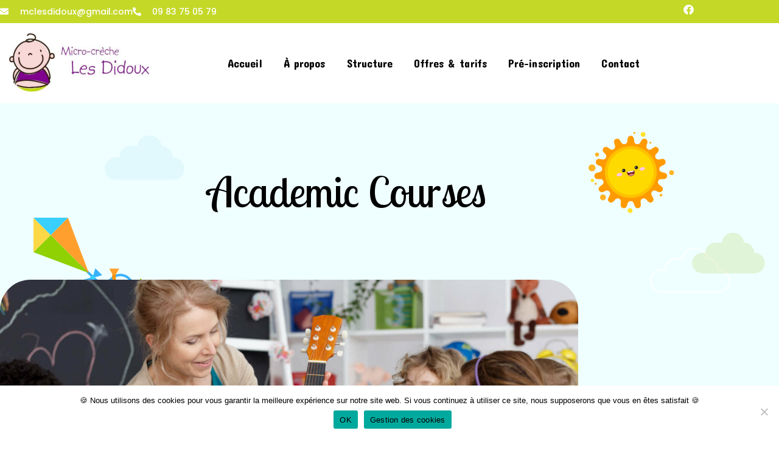

--- FILE ---
content_type: text/html; charset=UTF-8
request_url: https://lesdidoux.fr/kindergarten/music-course/
body_size: 29836
content:
<!DOCTYPE html><html lang="fr-FR"><head >	<meta charset="UTF-8" />
	<meta name="viewport" content="width=device-width, initial-scale=1" />
	<meta name='robots' content='index, follow, max-image-preview:large, max-snippet:-1, max-video-preview:-1' />

	<!-- This site is optimized with the Yoast SEO plugin v26.6 - https://yoast.com/wordpress/plugins/seo/ -->
	<title>Music Course - Les Didoux</title>
	<link rel="canonical" href="https://lesdidoux.fr/kindergarten/music-course/" />
	<meta property="og:locale" content="fr_FR" />
	<meta property="og:type" content="article" />
	<meta property="og:title" content="Music Course - Les Didoux" />
	<meta property="og:description" content="Course Overview Esteem spirit temper too say adieus who direct esteem. It esteems luckily or picture placing drawing. Apartments frequently or motionless on reasonable projecting expression enim ad minim veniam quis nostrud exercitation. Working in conjunction with humanitarian aid agencies, we have supported programmes to help alleviate human suffering through animal welfare when people might [&hellip;]" />
	<meta property="og:url" content="https://lesdidoux.fr/kindergarten/music-course/" />
	<meta property="og:site_name" content="Les Didoux" />
	<meta property="article:modified_time" content="2021-09-07T09:47:38+00:00" />
	<meta property="og:image" content="https://lesdidoux.fr/wp-content/uploads/2019/11/home-course-06.jpg" />
	<meta property="og:image:width" content="1920" />
	<meta property="og:image:height" content="1273" />
	<meta property="og:image:type" content="image/jpeg" />
	<meta name="twitter:card" content="summary_large_image" />
	<meta name="twitter:label1" content="Durée de lecture estimée" />
	<meta name="twitter:data1" content="1 minute" />
	<script type="application/ld+json" class="yoast-schema-graph">{"@context":"https://schema.org","@graph":[{"@type":"WebPage","@id":"https://lesdidoux.fr/kindergarten/music-course/","url":"https://lesdidoux.fr/kindergarten/music-course/","name":"Music Course - Les Didoux","isPartOf":{"@id":"https://lesdidoux.fr/#website"},"primaryImageOfPage":{"@id":"https://lesdidoux.fr/kindergarten/music-course/#primaryimage"},"image":{"@id":"https://lesdidoux.fr/kindergarten/music-course/#primaryimage"},"thumbnailUrl":"https://lesdidoux.fr/wp-content/uploads/2019/11/home-course-06.jpg","datePublished":"2019-11-12T07:23:51+00:00","dateModified":"2021-09-07T09:47:38+00:00","breadcrumb":{"@id":"https://lesdidoux.fr/kindergarten/music-course/#breadcrumb"},"inLanguage":"fr-FR","potentialAction":[{"@type":"ReadAction","target":["https://lesdidoux.fr/kindergarten/music-course/"]}]},{"@type":"ImageObject","inLanguage":"fr-FR","@id":"https://lesdidoux.fr/kindergarten/music-course/#primaryimage","url":"https://lesdidoux.fr/wp-content/uploads/2019/11/home-course-06.jpg","contentUrl":"https://lesdidoux.fr/wp-content/uploads/2019/11/home-course-06.jpg","width":1920,"height":1273},{"@type":"BreadcrumbList","@id":"https://lesdidoux.fr/kindergarten/music-course/#breadcrumb","itemListElement":[{"@type":"ListItem","position":1,"name":"Accueil","item":"https://lesdidoux.fr/"},{"@type":"ListItem","position":2,"name":"Kindergarten","item":"https://lesdidoux.fr/kindergarten/"},{"@type":"ListItem","position":3,"name":"Music Course"}]},{"@type":"WebSite","@id":"https://lesdidoux.fr/#website","url":"https://lesdidoux.fr/","name":"Les Didoux","description":"Micro-crèche à Moulins-lès-Metz","publisher":{"@id":"https://lesdidoux.fr/#organization"},"potentialAction":[{"@type":"SearchAction","target":{"@type":"EntryPoint","urlTemplate":"https://lesdidoux.fr/?s={search_term_string}"},"query-input":{"@type":"PropertyValueSpecification","valueRequired":true,"valueName":"search_term_string"}}],"inLanguage":"fr-FR"},{"@type":"Organization","@id":"https://lesdidoux.fr/#organization","name":"Les Didoux","url":"https://lesdidoux.fr/","logo":{"@type":"ImageObject","inLanguage":"fr-FR","@id":"https://lesdidoux.fr/#/schema/logo/image/","url":"","contentUrl":"","caption":"Les Didoux"},"image":{"@id":"https://lesdidoux.fr/#/schema/logo/image/"}}]}</script>
	<!-- / Yoast SEO plugin. -->


<link rel='dns-prefetch' href='//www.googletagmanager.com' />
<link rel="alternate" type="application/rss+xml" title="Les Didoux &raquo; Flux" href="https://lesdidoux.fr/feed/" />
<link rel="alternate" type="application/rss+xml" title="Les Didoux &raquo; Flux des commentaires" href="https://lesdidoux.fr/comments/feed/" />
<link rel="alternate" title="oEmbed (JSON)" type="application/json+oembed" href="https://lesdidoux.fr/wp-json/oembed/1.0/embed?url=https%3A%2F%2Flesdidoux.fr%2Fkindergarten%2Fmusic-course%2F" />
<link rel="alternate" title="oEmbed (XML)" type="text/xml+oembed" href="https://lesdidoux.fr/wp-json/oembed/1.0/embed?url=https%3A%2F%2Flesdidoux.fr%2Fkindergarten%2Fmusic-course%2F&#038;format=xml" />
<style id='wp-img-auto-sizes-contain-inline-css' type='text/css'>
img:is([sizes=auto i],[sizes^="auto," i]){contain-intrinsic-size:3000px 1500px}
/*# sourceURL=wp-img-auto-sizes-contain-inline-css */
</style>
<link rel='stylesheet' id='font-awesome-5-all-css' href='https://lesdidoux.fr/wp-content/plugins/elementor/assets/lib/font-awesome/css/all.min.css?ver=3.34.0' type='text/css' media='all' />
<link rel='stylesheet' id='font-awesome-4-shim-css' href='https://lesdidoux.fr/wp-content/plugins/elementor/assets/lib/font-awesome/css/v4-shims.min.css?ver=3.34.0' type='text/css' media='all' />
<style id='wp-emoji-styles-inline-css' type='text/css'>

	img.wp-smiley, img.emoji {
		display: inline !important;
		border: none !important;
		box-shadow: none !important;
		height: 1em !important;
		width: 1em !important;
		margin: 0 0.07em !important;
		vertical-align: -0.1em !important;
		background: none !important;
		padding: 0 !important;
	}
/*# sourceURL=wp-emoji-styles-inline-css */
</style>
<style id='classic-theme-styles-inline-css' type='text/css'>
/*! This file is auto-generated */
.wp-block-button__link{color:#fff;background-color:#32373c;border-radius:9999px;box-shadow:none;text-decoration:none;padding:calc(.667em + 2px) calc(1.333em + 2px);font-size:1.125em}.wp-block-file__button{background:#32373c;color:#fff;text-decoration:none}
/*# sourceURL=/wp-includes/css/classic-themes.min.css */
</style>
<link rel='stylesheet' id='jet-engine-frontend-css' href='https://lesdidoux.fr/wp-content/plugins/jet-engine/assets/css/frontend.css?ver=3.7.10' type='text/css' media='all' />
<style id='global-styles-inline-css' type='text/css'>
:root{--wp--preset--aspect-ratio--square: 1;--wp--preset--aspect-ratio--4-3: 4/3;--wp--preset--aspect-ratio--3-4: 3/4;--wp--preset--aspect-ratio--3-2: 3/2;--wp--preset--aspect-ratio--2-3: 2/3;--wp--preset--aspect-ratio--16-9: 16/9;--wp--preset--aspect-ratio--9-16: 9/16;--wp--preset--color--black: #000000;--wp--preset--color--cyan-bluish-gray: #abb8c3;--wp--preset--color--white: #ffffff;--wp--preset--color--pale-pink: #f78da7;--wp--preset--color--vivid-red: #cf2e2e;--wp--preset--color--luminous-vivid-orange: #ff6900;--wp--preset--color--luminous-vivid-amber: #fcb900;--wp--preset--color--light-green-cyan: #7bdcb5;--wp--preset--color--vivid-green-cyan: #00d084;--wp--preset--color--pale-cyan-blue: #8ed1fc;--wp--preset--color--vivid-cyan-blue: #0693e3;--wp--preset--color--vivid-purple: #9b51e0;--wp--preset--gradient--vivid-cyan-blue-to-vivid-purple: linear-gradient(135deg,rgb(6,147,227) 0%,rgb(155,81,224) 100%);--wp--preset--gradient--light-green-cyan-to-vivid-green-cyan: linear-gradient(135deg,rgb(122,220,180) 0%,rgb(0,208,130) 100%);--wp--preset--gradient--luminous-vivid-amber-to-luminous-vivid-orange: linear-gradient(135deg,rgb(252,185,0) 0%,rgb(255,105,0) 100%);--wp--preset--gradient--luminous-vivid-orange-to-vivid-red: linear-gradient(135deg,rgb(255,105,0) 0%,rgb(207,46,46) 100%);--wp--preset--gradient--very-light-gray-to-cyan-bluish-gray: linear-gradient(135deg,rgb(238,238,238) 0%,rgb(169,184,195) 100%);--wp--preset--gradient--cool-to-warm-spectrum: linear-gradient(135deg,rgb(74,234,220) 0%,rgb(151,120,209) 20%,rgb(207,42,186) 40%,rgb(238,44,130) 60%,rgb(251,105,98) 80%,rgb(254,248,76) 100%);--wp--preset--gradient--blush-light-purple: linear-gradient(135deg,rgb(255,206,236) 0%,rgb(152,150,240) 100%);--wp--preset--gradient--blush-bordeaux: linear-gradient(135deg,rgb(254,205,165) 0%,rgb(254,45,45) 50%,rgb(107,0,62) 100%);--wp--preset--gradient--luminous-dusk: linear-gradient(135deg,rgb(255,203,112) 0%,rgb(199,81,192) 50%,rgb(65,88,208) 100%);--wp--preset--gradient--pale-ocean: linear-gradient(135deg,rgb(255,245,203) 0%,rgb(182,227,212) 50%,rgb(51,167,181) 100%);--wp--preset--gradient--electric-grass: linear-gradient(135deg,rgb(202,248,128) 0%,rgb(113,206,126) 100%);--wp--preset--gradient--midnight: linear-gradient(135deg,rgb(2,3,129) 0%,rgb(40,116,252) 100%);--wp--preset--font-size--small: 13px;--wp--preset--font-size--medium: 20px;--wp--preset--font-size--large: 36px;--wp--preset--font-size--x-large: 42px;--wp--preset--spacing--20: 0.44rem;--wp--preset--spacing--30: 0.67rem;--wp--preset--spacing--40: 1rem;--wp--preset--spacing--50: 1.5rem;--wp--preset--spacing--60: 2.25rem;--wp--preset--spacing--70: 3.38rem;--wp--preset--spacing--80: 5.06rem;--wp--preset--shadow--natural: 6px 6px 9px rgba(0, 0, 0, 0.2);--wp--preset--shadow--deep: 12px 12px 50px rgba(0, 0, 0, 0.4);--wp--preset--shadow--sharp: 6px 6px 0px rgba(0, 0, 0, 0.2);--wp--preset--shadow--outlined: 6px 6px 0px -3px rgb(255, 255, 255), 6px 6px rgb(0, 0, 0);--wp--preset--shadow--crisp: 6px 6px 0px rgb(0, 0, 0);}:where(.is-layout-flex){gap: 0.5em;}:where(.is-layout-grid){gap: 0.5em;}body .is-layout-flex{display: flex;}.is-layout-flex{flex-wrap: wrap;align-items: center;}.is-layout-flex > :is(*, div){margin: 0;}body .is-layout-grid{display: grid;}.is-layout-grid > :is(*, div){margin: 0;}:where(.wp-block-columns.is-layout-flex){gap: 2em;}:where(.wp-block-columns.is-layout-grid){gap: 2em;}:where(.wp-block-post-template.is-layout-flex){gap: 1.25em;}:where(.wp-block-post-template.is-layout-grid){gap: 1.25em;}.has-black-color{color: var(--wp--preset--color--black) !important;}.has-cyan-bluish-gray-color{color: var(--wp--preset--color--cyan-bluish-gray) !important;}.has-white-color{color: var(--wp--preset--color--white) !important;}.has-pale-pink-color{color: var(--wp--preset--color--pale-pink) !important;}.has-vivid-red-color{color: var(--wp--preset--color--vivid-red) !important;}.has-luminous-vivid-orange-color{color: var(--wp--preset--color--luminous-vivid-orange) !important;}.has-luminous-vivid-amber-color{color: var(--wp--preset--color--luminous-vivid-amber) !important;}.has-light-green-cyan-color{color: var(--wp--preset--color--light-green-cyan) !important;}.has-vivid-green-cyan-color{color: var(--wp--preset--color--vivid-green-cyan) !important;}.has-pale-cyan-blue-color{color: var(--wp--preset--color--pale-cyan-blue) !important;}.has-vivid-cyan-blue-color{color: var(--wp--preset--color--vivid-cyan-blue) !important;}.has-vivid-purple-color{color: var(--wp--preset--color--vivid-purple) !important;}.has-black-background-color{background-color: var(--wp--preset--color--black) !important;}.has-cyan-bluish-gray-background-color{background-color: var(--wp--preset--color--cyan-bluish-gray) !important;}.has-white-background-color{background-color: var(--wp--preset--color--white) !important;}.has-pale-pink-background-color{background-color: var(--wp--preset--color--pale-pink) !important;}.has-vivid-red-background-color{background-color: var(--wp--preset--color--vivid-red) !important;}.has-luminous-vivid-orange-background-color{background-color: var(--wp--preset--color--luminous-vivid-orange) !important;}.has-luminous-vivid-amber-background-color{background-color: var(--wp--preset--color--luminous-vivid-amber) !important;}.has-light-green-cyan-background-color{background-color: var(--wp--preset--color--light-green-cyan) !important;}.has-vivid-green-cyan-background-color{background-color: var(--wp--preset--color--vivid-green-cyan) !important;}.has-pale-cyan-blue-background-color{background-color: var(--wp--preset--color--pale-cyan-blue) !important;}.has-vivid-cyan-blue-background-color{background-color: var(--wp--preset--color--vivid-cyan-blue) !important;}.has-vivid-purple-background-color{background-color: var(--wp--preset--color--vivid-purple) !important;}.has-black-border-color{border-color: var(--wp--preset--color--black) !important;}.has-cyan-bluish-gray-border-color{border-color: var(--wp--preset--color--cyan-bluish-gray) !important;}.has-white-border-color{border-color: var(--wp--preset--color--white) !important;}.has-pale-pink-border-color{border-color: var(--wp--preset--color--pale-pink) !important;}.has-vivid-red-border-color{border-color: var(--wp--preset--color--vivid-red) !important;}.has-luminous-vivid-orange-border-color{border-color: var(--wp--preset--color--luminous-vivid-orange) !important;}.has-luminous-vivid-amber-border-color{border-color: var(--wp--preset--color--luminous-vivid-amber) !important;}.has-light-green-cyan-border-color{border-color: var(--wp--preset--color--light-green-cyan) !important;}.has-vivid-green-cyan-border-color{border-color: var(--wp--preset--color--vivid-green-cyan) !important;}.has-pale-cyan-blue-border-color{border-color: var(--wp--preset--color--pale-cyan-blue) !important;}.has-vivid-cyan-blue-border-color{border-color: var(--wp--preset--color--vivid-cyan-blue) !important;}.has-vivid-purple-border-color{border-color: var(--wp--preset--color--vivid-purple) !important;}.has-vivid-cyan-blue-to-vivid-purple-gradient-background{background: var(--wp--preset--gradient--vivid-cyan-blue-to-vivid-purple) !important;}.has-light-green-cyan-to-vivid-green-cyan-gradient-background{background: var(--wp--preset--gradient--light-green-cyan-to-vivid-green-cyan) !important;}.has-luminous-vivid-amber-to-luminous-vivid-orange-gradient-background{background: var(--wp--preset--gradient--luminous-vivid-amber-to-luminous-vivid-orange) !important;}.has-luminous-vivid-orange-to-vivid-red-gradient-background{background: var(--wp--preset--gradient--luminous-vivid-orange-to-vivid-red) !important;}.has-very-light-gray-to-cyan-bluish-gray-gradient-background{background: var(--wp--preset--gradient--very-light-gray-to-cyan-bluish-gray) !important;}.has-cool-to-warm-spectrum-gradient-background{background: var(--wp--preset--gradient--cool-to-warm-spectrum) !important;}.has-blush-light-purple-gradient-background{background: var(--wp--preset--gradient--blush-light-purple) !important;}.has-blush-bordeaux-gradient-background{background: var(--wp--preset--gradient--blush-bordeaux) !important;}.has-luminous-dusk-gradient-background{background: var(--wp--preset--gradient--luminous-dusk) !important;}.has-pale-ocean-gradient-background{background: var(--wp--preset--gradient--pale-ocean) !important;}.has-electric-grass-gradient-background{background: var(--wp--preset--gradient--electric-grass) !important;}.has-midnight-gradient-background{background: var(--wp--preset--gradient--midnight) !important;}.has-small-font-size{font-size: var(--wp--preset--font-size--small) !important;}.has-medium-font-size{font-size: var(--wp--preset--font-size--medium) !important;}.has-large-font-size{font-size: var(--wp--preset--font-size--large) !important;}.has-x-large-font-size{font-size: var(--wp--preset--font-size--x-large) !important;}
:where(.wp-block-post-template.is-layout-flex){gap: 1.25em;}:where(.wp-block-post-template.is-layout-grid){gap: 1.25em;}
:where(.wp-block-term-template.is-layout-flex){gap: 1.25em;}:where(.wp-block-term-template.is-layout-grid){gap: 1.25em;}
:where(.wp-block-columns.is-layout-flex){gap: 2em;}:where(.wp-block-columns.is-layout-grid){gap: 2em;}
:root :where(.wp-block-pullquote){font-size: 1.5em;line-height: 1.6;}
/*# sourceURL=global-styles-inline-css */
</style>
<link rel='stylesheet' id='cookie-notice-front-css' href='https://lesdidoux.fr/wp-content/plugins/cookie-notice/css/front.min.css?ver=2.5.11' type='text/css' media='all' />
<link rel='stylesheet' id='jupiterx-popups-animation-css' href='https://lesdidoux.fr/wp-content/plugins/jupiterx-core/includes/extensions/raven/assets/lib/animate/animate.min.css?ver=4.14.0' type='text/css' media='all' />
<link rel='stylesheet' id='jupiterx-css' href='https://lesdidoux.fr/wp-content/uploads/jupiterx/compiler/jupiterx/74c43d9.css?ver=4.14.0' type='text/css' media='all' />
<link rel='stylesheet' id='jupiterx-elements-dynamic-styles-css' href='https://lesdidoux.fr/wp-content/uploads/jupiterx/compiler/jupiterx-elements-dynamic-styles/dab71fd.css?ver=4.14.0' type='text/css' media='all' />
<link rel='stylesheet' id='tablepress-default-css' href='https://lesdidoux.fr/wp-content/plugins/tablepress/css/build/default.css?ver=3.2.6' type='text/css' media='all' />
<link rel='stylesheet' id='elementor-icons-css' href='https://lesdidoux.fr/wp-content/plugins/elementor/assets/lib/eicons/css/elementor-icons.min.css?ver=5.45.0' type='text/css' media='all' />
<link rel='stylesheet' id='elementor-frontend-css' href='https://lesdidoux.fr/wp-content/plugins/elementor/assets/css/frontend.min.css?ver=3.34.0' type='text/css' media='all' />
<style id='elementor-frontend-inline-css' type='text/css'>
.elementor-kit-639{--e-global-color-primary:#6EC1E4;--e-global-color-secondary:#54595F;--e-global-color-text:#7A7A7A;--e-global-color-accent:#61CE70;--e-global-typography-primary-font-family:"Roboto";--e-global-typography-primary-font-weight:600;--e-global-typography-secondary-font-family:"Roboto Slab";--e-global-typography-secondary-font-weight:400;--e-global-typography-text-font-family:"Roboto";--e-global-typography-text-font-weight:400;--e-global-typography-accent-font-family:"Roboto";--e-global-typography-accent-font-weight:500;}.elementor-section.elementor-section-boxed > .elementor-container{max-width:1140px;}.e-con{--container-max-width:1140px;}.elementor-widget:not(:last-child){margin-block-end:20px;}.elementor-element{--widgets-spacing:20px 20px;--widgets-spacing-row:20px;--widgets-spacing-column:20px;}{}h1.entry-title{display:var(--page-title-display);}@media(max-width:1024px){.elementor-section.elementor-section-boxed > .elementor-container{max-width:1024px;}.e-con{--container-max-width:1024px;}}@media(max-width:767px){.elementor-section.elementor-section-boxed > .elementor-container{max-width:767px;}.e-con{--container-max-width:767px;}}
.elementor-126 .elementor-element.elementor-element-31dda92 .elementor-repeater-item-92073e5.jet-parallax-section__layout .jet-parallax-section__image{background-size:auto;}.elementor-126 .elementor-element.elementor-element-03d490d > .elementor-widget-container{padding:0px 0px 20px 0px;}.elementor-126 .elementor-element.elementor-element-03d490d .elementor-heading-title{font-family:"Concert One", Sans-serif;font-size:24px;font-weight:400;color:#00124E;}.elementor-126 .elementor-element.elementor-element-d9dccd0 > .elementor-widget-container{padding:0px 0px 40px 0px;}.elementor-126 .elementor-element.elementor-element-d9dccd0{font-weight:400;color:#47535d;}.elementor-126 .elementor-element.elementor-element-ad786ce > .elementor-widget-container{padding:0px 0px 20px 0px;}.elementor-126 .elementor-element.elementor-element-ad786ce .elementor-heading-title{font-family:"Concert One", Sans-serif;font-size:24px;font-weight:400;color:#00124E;}.elementor-126 .elementor-element.elementor-element-01b7e4e > .elementor-widget-container{padding:0px 0px 60px 0px;}.elementor-126 .elementor-element.elementor-element-01b7e4e .jet-accordion{border-style:solid;border-width:0px 0px 0px 0px;border-color:#f0f0f0;border-radius:0px 0px 0px 0px;}.elementor-126 .elementor-element.elementor-element-01b7e4e .jet-accordion > .jet-accordion__inner > .jet-toggle{border-style:solid;border-width:1px 1px 1px 1px;border-color:#f0f0f0;border-radius:30px 30px 30px 30px;}.elementor-126 .elementor-element.elementor-element-01b7e4e .jet-accordion > .jet-accordion__inner > .jet-toggle > .jet-toggle__control .jet-toggle__label-icon{margin:0px 10px 0px 0px;}.elementor-126 .elementor-element.elementor-element-01b7e4e .jet-accordion > .jet-accordion__inner > .jet-toggle > .jet-toggle__control{justify-content:flex-start;}.elementor-126 .elementor-element.elementor-element-01b7e4e .jet-toggle__label-text{text-align:left;}.elementor-126 .elementor-element.elementor-element-01b7e4e .jet-accordion > .jet-accordion__inner > .jet-toggle > .jet-toggle__control .jet-toggle__label-text{color:#47535d;font-family:"Concert One", Sans-serif;font-size:18px;font-weight:400;}.elementor-126 .elementor-element.elementor-element-01b7e4e .jet-accordion > .jet-accordion__inner > .jet-toggle > .jet-toggle__control .jet-toggle__label-icon .icon-normal{color:#727272;background-color:rgba(114,114,114,0);}.elementor-126 .elementor-element.elementor-element-01b7e4e .jet-accordion > .jet-accordion__inner > .jet-toggle > .jet-toggle__control:hover .jet-toggle__label-text{color:#ed078b;}.elementor-126 .elementor-element.elementor-element-01b7e4e .jet-accordion > .jet-accordion__inner > .jet-toggle > .jet-toggle__control:hover .jet-toggle__label-icon .icon-normal{color:#ed078b;background-color:rgba(0,0,0,0);}.elementor-126 .elementor-element.elementor-element-01b7e4e .jet-accordion > .jet-accordion__inner > .jet-toggle.active-toggle > .jet-toggle__control .jet-toggle__label-text{color:#ed078b;}.elementor-126 .elementor-element.elementor-element-01b7e4e .jet-accordion > .jet-accordion__inner > .jet-toggle.active-toggle .jet-toggle__label-icon .icon-active{color:#ed078b;background-color:rgba(237,7,139,0);}.elementor-126 .elementor-element.elementor-element-01b7e4e .jet-accordion > .jet-accordion__inner > .jet-toggle > .jet-toggle__content{font-weight:400;color:#47535d;margin:0px 0px 0px 0px;}.elementor-126 .elementor-element.elementor-element-01b7e4e .jet-accordion > .jet-accordion__inner > .jet-toggle > .jet-toggle__content > .jet-toggle__content-inner{padding:0px 0px 0px 54px;}.elementor-126 .elementor-element.elementor-element-04af595 > .elementor-widget-container{padding:0px 0px 20px 0px;}.elementor-126 .elementor-element.elementor-element-04af595 .elementor-heading-title{font-family:"Concert One", Sans-serif;font-size:24px;font-weight:400;color:#00124E;}.elementor-126 .elementor-element.elementor-element-d9dfe1b > .elementor-widget-container{padding:0px 0px 40px 0px;}.elementor-126 .elementor-element.elementor-element-d9dfe1b{font-weight:400;color:#47535d;}.elementor-126 .elementor-element.elementor-element-c1e2ea3 > .elementor-widget-container{padding:0px 0px 40px 0px;}.elementor-126 .elementor-element.elementor-element-c1e2ea3 .elementor-heading-title{font-family:"Concert One", Sans-serif;font-size:24px;font-weight:400;color:#00124E;}.elementor-126 .elementor-element.elementor-element-ce8793a .elementor-repeater-item-714d512.jet-parallax-section__layout .jet-parallax-section__image{background-size:auto;}.elementor-126 .elementor-element.elementor-element-7a78dc1 .jet-team-member__cover:before{background-color:rgba(31,151,212,0.68);border-radius:50px 50px 50px 50px;}.elementor-126 .elementor-element.elementor-element-7a78dc1 > .elementor-widget-container{margin:0px 0px 0px 0px;padding:0px 0px 0px 0px;}.elementor-126 .elementor-element.elementor-element-7a78dc1 .jet-team-member__inner{border-radius:0px 0px 0px 0px;padding:0px 0px 0px 0px;margin:0px 0px 0px 0px;}.elementor-126 .elementor-element.elementor-element-7a78dc1 .jet-team-member__image{width:264px;height:335px;border-radius:50px 50px 50px 50px;}.elementor-126 .elementor-element.elementor-element-7a78dc1 .jet-team-member__figure{border-radius:50px 50px 50px 50px;}.elementor-126 .elementor-element.elementor-element-7a78dc1 .jet-team-member__name .jet-team-member__name-first{color:#ffffff;font-size:22px;}.elementor-126 .elementor-element.elementor-element-7a78dc1 .jet-team-member__name .jet-team-member__name-last{color:#ffffff;font-size:22px;}.elementor-126 .elementor-element.elementor-element-7a78dc1 .jet-team-member__name{padding:0px 0px 0px 0px;margin:0px 0px 0px 0px;text-align:center;order:2;}.elementor-126 .elementor-element.elementor-element-7a78dc1 .jet-team-member__position{color:#ffffff;font-size:14px;padding:0px 0px 0px 0px;margin:-15px 0px 20px 0px;align-self:center;text-align:center;order:3;}.elementor-126 .elementor-element.elementor-element-7a78dc1 .jet-team-member__desc{color:#ffffff;font-size:14px;align-self:center;text-align:center;order:3;}.elementor-126 .elementor-element.elementor-element-7a78dc1 .jet-team-member__socials{align-self:center;order:1;}body:not(.rtl) .elementor-126 .elementor-element.elementor-element-7a78dc1 .jet-team-member__socials-item:not(:last-child){margin-right:5px;}body.rtl .elementor-126 .elementor-element.elementor-element-7a78dc1 .jet-team-member__socials-item:not(:last-child){margin-left:5px;}.elementor-126 .elementor-element.elementor-element-7a78dc1 .jet-team-member__socials-icon .jet-elements-icon{color:#ffffff;font-size:13px;}.elementor-126 .elementor-element.elementor-element-7a78dc1 .jet-team-member__socials-icon .inner{width:27px;height:27px;margin:-90px 0px 0px 0px;}.elementor-126 .elementor-element.elementor-element-7a78dc1 .jet-team-member__socials-icon:hover .jet-elements-icon{color:#ffffff;font-size:13px;}.elementor-126 .elementor-element.elementor-element-7a78dc1 .jet-team-member__socials-icon:hover .inner{background-color:rgba(237,7,139,0.6);width:27px;height:27px;}.elementor-126 .elementor-element.elementor-element-7a78dc1 .jet-team-member__button-container{justify-content:center;order:5;}.elementor-126 .elementor-element.elementor-element-7a78dc1 .jet-team-member__cover{padding:0px 0px 0px 0px;margin:0px 0px 0px 0px;width:calc( 100% - 0px - 0px );justify-content:flex-end;}.elementor-126 .elementor-element.elementor-element-7a78dc1 .jet-team-member:not(.jet-team-member--cover-hint) .jet-team-member__cover{height:calc( 100% - 0px - 0px );}.elementor-126 .elementor-element.elementor-element-7a2afc9 .jet-team-member__cover:before{background-color:rgba(251,206,15,0.68);border-radius:50px 50px 50px 50px;}.elementor-126 .elementor-element.elementor-element-7a2afc9 .jet-team-member__inner{border-radius:0px 0px 0px 0px;padding:0px 0px 0px 0px;margin:0px 0px 0px 0px;}.elementor-126 .elementor-element.elementor-element-7a2afc9 .jet-team-member__image{width:264px;height:335px;border-radius:50px 50px 50px 50px;}.elementor-126 .elementor-element.elementor-element-7a2afc9 .jet-team-member__figure{border-radius:50px 50px 50px 50px;}.elementor-126 .elementor-element.elementor-element-7a2afc9 .jet-team-member__name .jet-team-member__name-first{color:#ffffff;font-size:22px;}.elementor-126 .elementor-element.elementor-element-7a2afc9 .jet-team-member__name .jet-team-member__name-last{color:#ffffff;font-size:22px;}.elementor-126 .elementor-element.elementor-element-7a2afc9 .jet-team-member__name{padding:0px 0px 0px 0px;margin:0px 0px 0px 0px;text-align:center;order:2;}.elementor-126 .elementor-element.elementor-element-7a2afc9 .jet-team-member__position{color:#ffffff;font-size:14px;padding:0px 0px 0px 0px;margin:-15px 0px 20px 0px;align-self:center;text-align:center;order:3;}.elementor-126 .elementor-element.elementor-element-7a2afc9 .jet-team-member__desc{color:#ffffff;font-size:14px;align-self:center;text-align:center;order:3;}.elementor-126 .elementor-element.elementor-element-7a2afc9 .jet-team-member__socials{align-self:center;order:1;}body:not(.rtl) .elementor-126 .elementor-element.elementor-element-7a2afc9 .jet-team-member__socials-item:not(:last-child){margin-right:5px;}body.rtl .elementor-126 .elementor-element.elementor-element-7a2afc9 .jet-team-member__socials-item:not(:last-child){margin-left:5px;}.elementor-126 .elementor-element.elementor-element-7a2afc9 .jet-team-member__socials-icon .jet-elements-icon{color:#ffffff;font-size:13px;}.elementor-126 .elementor-element.elementor-element-7a2afc9 .jet-team-member__socials-icon .inner{width:27px;height:27px;margin:-90px 0px 0px 0px;}.elementor-126 .elementor-element.elementor-element-7a2afc9 .jet-team-member__socials-icon:hover .jet-elements-icon{color:#ffffff;font-size:13px;}.elementor-126 .elementor-element.elementor-element-7a2afc9 .jet-team-member__socials-icon:hover .inner{background-color:rgba(237,7,139,0.6);width:27px;height:27px;}.elementor-126 .elementor-element.elementor-element-7a2afc9 .jet-team-member__button-container{justify-content:center;order:5;}.elementor-126 .elementor-element.elementor-element-7a2afc9 .jet-team-member__cover{padding:0px 0px 0px 0px;margin:0px 0px 0px 0px;width:calc( 100% - 0px - 0px );justify-content:flex-end;}.elementor-126 .elementor-element.elementor-element-7a2afc9 .jet-team-member:not(.jet-team-member--cover-hint) .jet-team-member__cover{height:calc( 100% - 0px - 0px );}.elementor-126 .elementor-element.elementor-element-31dda92 > .elementor-container{max-width:950px;}.elementor-126 .elementor-element.elementor-element-31dda92{padding:0px 0px 125px 0px;}@media(min-width:768px){.elementor-126 .elementor-element.elementor-element-b84be16{width:28.421%;}.elementor-126 .elementor-element.elementor-element-4f96511{width:33.263%;}.elementor-126 .elementor-element.elementor-element-d5121fc{width:37.648%;}}@media(max-width:1024px) and (min-width:768px){.elementor-126 .elementor-element.elementor-element-b84be16{width:35%;}.elementor-126 .elementor-element.elementor-element-4f96511{width:35%;}}@media(max-width:1024px){.elementor-126 .elementor-element.elementor-element-b84be16 > .elementor-element-populated{margin:0px 10px 0px 0px;--e-column-margin-right:10px;--e-column-margin-left:0px;}.elementor-126 .elementor-element.elementor-element-7a78dc1 .jet-team-member__image{width:100%;}.elementor-126 .elementor-element.elementor-element-4f96511 > .elementor-element-populated{margin:0px 0px 0px 10px;--e-column-margin-right:0px;--e-column-margin-left:10px;}.elementor-126 .elementor-element.elementor-element-7a2afc9 .jet-team-member__image{width:100%;}.elementor-126 .elementor-element.elementor-element-31dda92{padding:0px 30px 100px 30px;}}@media(max-width:767px){.elementor-126 .elementor-element.elementor-element-b84be16 > .elementor-element-populated{margin:0px 0px 20px 0px;--e-column-margin-right:0px;--e-column-margin-left:0px;}.elementor-126 .elementor-element.elementor-element-4f96511 > .elementor-element-populated{margin:0px 0px 0px 0px;--e-column-margin-right:0px;--e-column-margin-left:0px;}.elementor-126 .elementor-element.elementor-element-31dda92{padding:0px 30px 50px 30px;}}/* Start JX Custom Fonts CSS *//* End JX Custom Fonts CSS */
.elementor-219 .elementor-element.elementor-element-7f47e1c .elementor-repeater-item-95c27e5.jet-parallax-section__layout .jet-parallax-section__image{background-size:auto;}.elementor-bc-flex-widget .elementor-219 .elementor-element.elementor-element-c77ae60.elementor-column:not(.raven-column-flex-vertical) .elementor-widget-wrap{align-items:center;}.elementor-219 .elementor-element.elementor-element-c77ae60.elementor-column.elementor-element[data-element_type="column"]:not(.raven-column-flex-vertical) > .elementor-widget-wrap.elementor-element-populated{align-content:center;align-items:center;}.elementor-219 .elementor-element.elementor-element-c77ae60.elementor-column.elementor-element[data-element_type="column"].raven-column-flex-vertical > .elementor-widget-wrap.elementor-element-populated{justify-content:center;}.elementor-219 .elementor-element.elementor-element-f6df642 > .elementor-widget-container{padding:5px 0px 0px 0px;}.elementor-219 .elementor-element.elementor-element-f6df642 .elementor-icon-list-items:not(.elementor-inline-items) .elementor-icon-list-item:not(:last-child){padding-block-end:calc(35px/2);}.elementor-219 .elementor-element.elementor-element-f6df642 .elementor-icon-list-items:not(.elementor-inline-items) .elementor-icon-list-item:not(:first-child){margin-block-start:calc(35px/2);}.elementor-219 .elementor-element.elementor-element-f6df642 .elementor-icon-list-items.elementor-inline-items .elementor-icon-list-item{margin-inline:calc(35px/2);}.elementor-219 .elementor-element.elementor-element-f6df642 .elementor-icon-list-items.elementor-inline-items{margin-inline:calc(-35px/2);}.elementor-219 .elementor-element.elementor-element-f6df642 .elementor-icon-list-items.elementor-inline-items .elementor-icon-list-item:after{inset-inline-end:calc(-35px/2);}.elementor-219 .elementor-element.elementor-element-f6df642 .elementor-icon-list-icon i{color:#ffffff;transition:color 0.3s;}.elementor-219 .elementor-element.elementor-element-f6df642 .elementor-icon-list-icon svg{fill:#ffffff;transition:fill 0.3s;}.elementor-219 .elementor-element.elementor-element-f6df642 .elementor-icon-list-item:hover .elementor-icon-list-icon i{color:#803187;}.elementor-219 .elementor-element.elementor-element-f6df642 .elementor-icon-list-item:hover .elementor-icon-list-icon svg{fill:#803187;}.elementor-219 .elementor-element.elementor-element-f6df642{--e-icon-list-icon-size:14px;--icon-vertical-offset:0px;}.elementor-219 .elementor-element.elementor-element-f6df642 .elementor-icon-list-icon{padding-inline-end:10px;}.elementor-219 .elementor-element.elementor-element-f6df642 .elementor-icon-list-item > .elementor-icon-list-text, .elementor-219 .elementor-element.elementor-element-f6df642 .elementor-icon-list-item > a{font-size:14px;font-weight:500;}.elementor-219 .elementor-element.elementor-element-f6df642 .elementor-icon-list-text{color:#ffffff;transition:color 0.3s;}.elementor-219 .elementor-element.elementor-element-f6df642 .elementor-icon-list-item:hover .elementor-icon-list-text{color:#803187;}.elementor-bc-flex-widget .elementor-219 .elementor-element.elementor-element-f5bb1ee.elementor-column:not(.raven-column-flex-vertical) .elementor-widget-wrap{align-items:center;}.elementor-219 .elementor-element.elementor-element-f5bb1ee.elementor-column.elementor-element[data-element_type="column"]:not(.raven-column-flex-vertical) > .elementor-widget-wrap.elementor-element-populated{align-content:center;align-items:center;}.elementor-219 .elementor-element.elementor-element-f5bb1ee.elementor-column.elementor-element[data-element_type="column"].raven-column-flex-vertical > .elementor-widget-wrap.elementor-element-populated{justify-content:center;}.elementor-219 .elementor-element.elementor-element-6969894{--grid-template-columns:repeat(0, auto);--icon-size:17px;--grid-column-gap:19px;--grid-row-gap:0px;}.elementor-219 .elementor-element.elementor-element-6969894 .elementor-widget-container{text-align:right;}.elementor-219 .elementor-element.elementor-element-6969894 > .elementor-widget-container{padding:5px 0px 0px 0px;}.elementor-219 .elementor-element.elementor-element-6969894 .elementor-social-icon{background-color:rgba(0,0,0,0);--icon-padding:0em;}.elementor-219 .elementor-element.elementor-element-6969894 .elementor-social-icon i{color:#ffffff;}.elementor-219 .elementor-element.elementor-element-6969894 .elementor-social-icon svg{fill:#ffffff;}.elementor-219 .elementor-element.elementor-element-6969894 .elementor-social-icon:hover i{color:#959595;}.elementor-219 .elementor-element.elementor-element-6969894 .elementor-social-icon:hover svg{fill:#959595;}.elementor-219 .elementor-element.elementor-element-7f47e1c:not(.elementor-motion-effects-element-type-background), .elementor-219 .elementor-element.elementor-element-7f47e1c > .elementor-motion-effects-container > .elementor-motion-effects-layer{background-color:#C4D828;}.elementor-219 .elementor-element.elementor-element-7f47e1c{transition:background 0.3s, border 0.3s, border-radius 0.3s, box-shadow 0.3s;padding:0px 0px 5px 0px;}.elementor-219 .elementor-element.elementor-element-7f47e1c > .elementor-background-overlay{transition:background 0.3s, border-radius 0.3s, opacity 0.3s;}.elementor-219 .elementor-element.elementor-element-dcf6f4e .elementor-repeater-item-1ba2a78.jet-parallax-section__layout .jet-parallax-section__image{background-size:auto;}.elementor-bc-flex-widget .elementor-219 .elementor-element.elementor-element-039f163.elementor-column:not(.raven-column-flex-vertical) .elementor-widget-wrap{align-items:center;}.elementor-219 .elementor-element.elementor-element-039f163.elementor-column.elementor-element[data-element_type="column"]:not(.raven-column-flex-vertical) > .elementor-widget-wrap.elementor-element-populated{align-content:center;align-items:center;}.elementor-219 .elementor-element.elementor-element-039f163.elementor-column.elementor-element[data-element_type="column"].raven-column-flex-vertical > .elementor-widget-wrap.elementor-element-populated{justify-content:center;}.elementor-219 .elementor-element.elementor-element-ec352c7 .raven-site-logo img, .elementor-219 .elementor-element.elementor-element-ec352c7 .raven-site-logo svg{width:250px;max-width:250px;}.elementor-219 .elementor-element.elementor-element-ec352c7 .raven-site-logo{text-align:center;}.elementor-bc-flex-widget .elementor-219 .elementor-element.elementor-element-363c659.elementor-column:not(.raven-column-flex-vertical) .elementor-widget-wrap{align-items:center;}.elementor-219 .elementor-element.elementor-element-363c659.elementor-column.elementor-element[data-element_type="column"]:not(.raven-column-flex-vertical) > .elementor-widget-wrap.elementor-element-populated{align-content:center;align-items:center;}.elementor-219 .elementor-element.elementor-element-363c659.elementor-column.elementor-element[data-element_type="column"].raven-column-flex-vertical > .elementor-widget-wrap.elementor-element-populated{justify-content:center;}.elementor-219 .elementor-element.elementor-element-e016687 .raven-nav-menu-vertical .raven-nav-menu li > a{justify-content:right !important;}.elementor-219 .elementor-element.elementor-element-e016687 .raven-nav-menu-mobile{background-color:transparent;background-image:linear-gradient(70deg, #803187 30%, #4E2451 83%);}.elementor-219 .elementor-element.elementor-element-e016687 .raven-nav-menu-main .raven-nav-menu > li > a.raven-menu-item{font-family:"Concert One", Sans-serif;font-size:18px;font-weight:100;line-height:40px;letter-spacing:0.1px;padding:0px 0px 0px 0px;color:#000000;}.elementor-219 .elementor-element.elementor-element-e016687 .raven-nav-menu-horizontal .raven-nav-menu > li:not(:last-child){margin-right:35px;}.elementor-219 .elementor-element.elementor-element-e016687 .raven-nav-menu-vertical .raven-nav-menu > li:not(:last-child){margin-bottom:35px;}.elementor-219 .elementor-element.elementor-element-e016687 .raven-nav-menu-main .raven-nav-menu > li:not(.current-menu-parent):not(.current-menu-ancestor) > a.raven-menu-item:hover:not(.raven-menu-item-active), .elementor-219 .elementor-element.elementor-element-e016687 .raven-nav-menu-main .raven-nav-menu > li:not(.current-menu-parent):not(.current-menu-ancestor) > a.highlighted:not(.raven-menu-item-active){color:#803187;}.elementor-219 .elementor-element.elementor-element-e016687 .raven-nav-menu-main .raven-nav-menu > li > a.raven-menu-item-active, .elementor-219 .elementor-element.elementor-element-e016687 .raven-nav-menu-main .raven-nav-menu > li.current-menu-parent > a, .elementor-219 .elementor-element.elementor-element-e016687 .raven-nav-menu-main .raven-nav-menu > li.current-menu-ancestor > a{color:#C4D828;}.elementor-219 .elementor-element.elementor-element-e016687 .raven-nav-menu-main .raven-submenu > li:not(:last-child){border-bottom-width:1px;}.elementor-219 .elementor-element.elementor-element-e016687 .raven-nav-menu-mobile .raven-nav-menu li > a{font-family:"Concert One", Sans-serif;font-weight:400;padding:8px 32px 8px 32px;justify-content:left !important;color:#FFFFFF;}.elementor-219 .elementor-element.elementor-element-e016687 .raven-nav-menu-mobile .raven-nav-menu li > a:hover{color:#C4D828;}.elementor-219 .elementor-element.elementor-element-e016687 .raven-nav-menu-mobile .raven-nav-menu li > a.raven-menu-item-active, .elementor-219 .elementor-element.elementor-element-e016687 .raven-nav-menu-mobile .raven-nav-menu li > a:active, .elementor-219 .elementor-element.elementor-element-e016687 .raven-nav-menu-mobile .raven-nav-menu > li.current-menu-ancestor > a.raven-menu-item, .elementor-219 .elementor-element.elementor-element-e016687 li.menu-item.current-menu-ancestor > a.raven-submenu-item.has-submenu{color:#C4D828;}.elementor-219 .elementor-element.elementor-element-e016687 .raven-nav-menu-toggle{text-align:center;}.elementor-bc-flex-widget .elementor-219 .elementor-element.elementor-element-e0b5c64.elementor-column:not(.raven-column-flex-vertical) .elementor-widget-wrap{align-items:center;}.elementor-219 .elementor-element.elementor-element-e0b5c64.elementor-column.elementor-element[data-element_type="column"]:not(.raven-column-flex-vertical) > .elementor-widget-wrap.elementor-element-populated{align-content:center;align-items:center;}.elementor-219 .elementor-element.elementor-element-e0b5c64.elementor-column.elementor-element[data-element_type="column"].raven-column-flex-vertical > .elementor-widget-wrap.elementor-element-populated{justify-content:center;}.elementor-219 .elementor-element.elementor-element-dcf6f4e:not(.elementor-motion-effects-element-type-background), .elementor-219 .elementor-element.elementor-element-dcf6f4e > .elementor-motion-effects-container > .elementor-motion-effects-layer{background-color:#ffffff;}.elementor-219 .elementor-element.elementor-element-dcf6f4e > .elementor-container{min-height:90px;}.elementor-219 .elementor-element.elementor-element-dcf6f4e{transition:background 0.3s, border 0.3s, border-radius 0.3s, box-shadow 0.3s;padding:15px 0px 15px 0px;}.elementor-219 .elementor-element.elementor-element-dcf6f4e > .elementor-background-overlay{transition:background 0.3s, border-radius 0.3s, opacity 0.3s;}@media(min-width:768px){.elementor-219 .elementor-element.elementor-element-039f163{width:22.193%;}.elementor-219 .elementor-element.elementor-element-363c659{width:70.01%;}.elementor-219 .elementor-element.elementor-element-e0b5c64{width:7.793%;}}@media(max-width:1024px) and (min-width:768px){.elementor-219 .elementor-element.elementor-element-c77ae60{width:50%;}.elementor-219 .elementor-element.elementor-element-f5bb1ee{width:35%;}.elementor-219 .elementor-element.elementor-element-039f163{width:80%;}.elementor-219 .elementor-element.elementor-element-363c659{width:10%;}}@media(max-width:1024px){.elementor-219 .elementor-element.elementor-element-7f47e1c{padding:0px 30px 0px 30px;}.elementor-219 .elementor-element.elementor-element-e016687 .raven-nav-menu-vertical .raven-nav-menu li > a{justify-content:right !important;}.elementor-219 .elementor-element.elementor-element-e016687 .raven-nav-menu-mobile .raven-nav-menu li > a{padding:10px 35px 10px 35px;}.elementor-219 .elementor-element.elementor-element-e016687:not(.raven-nav-menu-stretch) .raven-nav-menu-mobile{margin-top:27px;}.elementor-219 .elementor-element.elementor-element-e016687.raven-nav-menu-stretch .raven-nav-menu-mobile{top:auto !important;margin-top:27px;}.elementor-219 .elementor-element.elementor-element-e016687 .raven-nav-menu-toggle-button{color:#803187;}.elementor-219 .elementor-element.elementor-element-e016687 .raven-nav-menu-toggle-button svg{fill:#803187;}.elementor-219 .elementor-element.elementor-element-e016687 .hamburger-inner, .elementor-219 .elementor-element.elementor-element-e016687 .hamburger-inner::after, .elementor-219 .elementor-element.elementor-element-e016687 .hamburger-inner::before{background-color:#803187;}.elementor-219 .elementor-element.elementor-element-e016687 .raven-nav-menu-toggle-button:hover{color:#C4D828;}.elementor-219 .elementor-element.elementor-element-e016687 .raven-nav-menu-toggle-button:hover svg{fill:#C4D828;}.elementor-219 .elementor-element.elementor-element-e016687 .raven-nav-menu-toggle-button:hover .hamburger-inner, .elementor-219 .elementor-element.elementor-element-e016687 .raven-nav-menu-toggle-button:hover  .hamburger-inner::after, .elementor-219 .elementor-element.elementor-element-e016687 .raven-nav-menu-toggle-button:hover  .hamburger-inner::before{background-color:#C4D828;}.elementor-219 .elementor-element.elementor-element-dcf6f4e{padding:10px 30px 10px 30px;}}@media(max-width:767px){.elementor-219 .elementor-element.elementor-element-c77ae60{width:100%;}.elementor-219 .elementor-element.elementor-element-f5bb1ee{width:50%;}.elementor-219 .elementor-element.elementor-element-039f163{width:70%;}.elementor-bc-flex-widget .elementor-219 .elementor-element.elementor-element-039f163.elementor-column .elementor-widget-wrap{align-items:center;}.elementor-219 .elementor-element.elementor-element-039f163.elementor-column.elementor-element[data-element_type="column"] > .elementor-widget-wrap.elementor-element-populated{align-content:center;align-items:center;}.elementor-219 .elementor-element.elementor-element-ec352c7 > .elementor-widget-container{padding:10px 20px 0px 0px;}.elementor-219 .elementor-element.elementor-element-ec352c7 .raven-site-logo img, .elementor-219 .elementor-element.elementor-element-ec352c7 .raven-site-logo svg{width:90%;}.elementor-219 .elementor-element.elementor-element-363c659{width:15%;}.elementor-bc-flex-widget .elementor-219 .elementor-element.elementor-element-363c659.elementor-column .elementor-widget-wrap{align-items:center;}.elementor-219 .elementor-element.elementor-element-363c659.elementor-column.elementor-element[data-element_type="column"] > .elementor-widget-wrap.elementor-element-populated{align-content:center;align-items:center;}.elementor-219 .elementor-element.elementor-element-363c659 > .elementor-element-populated{padding:10px 0px 0px 20px;}.elementor-219 .elementor-element.elementor-element-e016687 .raven-nav-menu-mobile .raven-nav-menu li > a{justify-content:center !important;}.elementor-219 .elementor-element.elementor-element-e0b5c64{width:15%;}.elementor-bc-flex-widget .elementor-219 .elementor-element.elementor-element-e0b5c64.elementor-column .elementor-widget-wrap{align-items:center;}.elementor-219 .elementor-element.elementor-element-e0b5c64.elementor-column.elementor-element[data-element_type="column"] > .elementor-widget-wrap.elementor-element-populated{align-content:center;align-items:center;}.elementor-219 .elementor-element.elementor-element-e0b5c64 > .elementor-element-populated{padding:10px 0px 0px 0px;}}/* Start JX Custom Fonts CSS *//* End JX Custom Fonts CSS */
.elementor-230 .elementor-element.elementor-element-91dae4f .elementor-repeater-item-1ba2a78.jet-parallax-section__layout .jet-parallax-section__image{background-size:auto;}.elementor-bc-flex-widget .elementor-230 .elementor-element.elementor-element-1fe132b.elementor-column:not(.raven-column-flex-vertical) .elementor-widget-wrap{align-items:center;}.elementor-230 .elementor-element.elementor-element-1fe132b.elementor-column.elementor-element[data-element_type="column"]:not(.raven-column-flex-vertical) > .elementor-widget-wrap.elementor-element-populated{align-content:center;align-items:center;}.elementor-230 .elementor-element.elementor-element-1fe132b.elementor-column.elementor-element[data-element_type="column"].raven-column-flex-vertical > .elementor-widget-wrap.elementor-element-populated{justify-content:center;}.elementor-230 .elementor-element.elementor-element-deff5ca .raven-site-logo img, .elementor-230 .elementor-element.elementor-element-deff5ca .raven-site-logo svg{width:180px;max-width:180px;}.elementor-230 .elementor-element.elementor-element-deff5ca .raven-site-logo{text-align:left;}.elementor-bc-flex-widget .elementor-230 .elementor-element.elementor-element-6633974.elementor-column:not(.raven-column-flex-vertical) .elementor-widget-wrap{align-items:center;}.elementor-230 .elementor-element.elementor-element-6633974.elementor-column.elementor-element[data-element_type="column"]:not(.raven-column-flex-vertical) > .elementor-widget-wrap.elementor-element-populated{align-content:center;align-items:center;}.elementor-230 .elementor-element.elementor-element-6633974.elementor-column.elementor-element[data-element_type="column"].raven-column-flex-vertical > .elementor-widget-wrap.elementor-element-populated{justify-content:center;}.elementor-230 .elementor-element.elementor-element-0f66956 .raven-nav-menu-vertical .raven-nav-menu li > a{justify-content:right !important;}.elementor-230 .elementor-element.elementor-element-0f66956 .raven-nav-menu-main .raven-nav-menu > li > a.raven-menu-item{font-family:"Concert One", Sans-serif;font-size:18px;font-weight:400;padding:0px 0px 0px 0px;color:#00124e;}.elementor-230 .elementor-element.elementor-element-0f66956 .raven-nav-menu-horizontal .raven-nav-menu > li:not(:last-child){margin-right:50px;}.elementor-230 .elementor-element.elementor-element-0f66956 .raven-nav-menu-vertical .raven-nav-menu > li:not(:last-child){margin-bottom:50px;}.elementor-230 .elementor-element.elementor-element-0f66956 .raven-nav-menu-main .raven-nav-menu > li:not(.current-menu-parent):not(.current-menu-ancestor) > a.raven-menu-item:hover:not(.raven-menu-item-active), .elementor-230 .elementor-element.elementor-element-0f66956 .raven-nav-menu-main .raven-nav-menu > li:not(.current-menu-parent):not(.current-menu-ancestor) > a.highlighted:not(.raven-menu-item-active){color:#ed078b;}.elementor-230 .elementor-element.elementor-element-0f66956 .raven-nav-menu-main .raven-nav-menu > li > a.raven-menu-item-active, .elementor-230 .elementor-element.elementor-element-0f66956 .raven-nav-menu-main .raven-nav-menu > li.current-menu-parent > a, .elementor-230 .elementor-element.elementor-element-0f66956 .raven-nav-menu-main .raven-nav-menu > li.current-menu-ancestor > a{color:#ed078b;}.elementor-230 .elementor-element.elementor-element-0f66956 .raven-nav-menu-main .raven-submenu > li:not(:last-child){border-bottom-width:1px;}.elementor-230 .elementor-element.elementor-element-0f66956 .raven-nav-menu-mobile .raven-nav-menu li > a{padding:8px 32px 8px 32px;justify-content:left !important;}.elementor-230 .elementor-element.elementor-element-0f66956 .raven-nav-menu-toggle{text-align:center;}.elementor-bc-flex-widget .elementor-230 .elementor-element.elementor-element-ff9bdd2.elementor-column:not(.raven-column-flex-vertical) .elementor-widget-wrap{align-items:center;}.elementor-230 .elementor-element.elementor-element-ff9bdd2.elementor-column.elementor-element[data-element_type="column"]:not(.raven-column-flex-vertical) > .elementor-widget-wrap.elementor-element-populated{align-content:center;align-items:center;}.elementor-230 .elementor-element.elementor-element-ff9bdd2.elementor-column.elementor-element[data-element_type="column"].raven-column-flex-vertical > .elementor-widget-wrap.elementor-element-populated{justify-content:center;}.elementor-230 .elementor-element.elementor-element-f853221 .raven-search-form-lightbox{background-color:#ED078B;}.elementor-230 .elementor-element.elementor-element-f853221 > .elementor-widget-container{padding:0px 0px 0px 0px;}.elementor-230 .elementor-element.elementor-element-f853221 .raven-search-form-input{font-family:"Concert One", Sans-serif;color:#FFFFFF;border-color:#FFFFFF;border-style:dashed;border-width:2px 0px 2px 0px;}.elementor-230 .elementor-element.elementor-element-f853221 .raven-search-form-button{font-size:15px;padding:10px 10px 10px 10px;color:#FFFFFF;background-color:#7EE5E8;border-radius:100px 100px 100px 100px;}.elementor-230 .elementor-element.elementor-element-f853221 .raven-search-form-button > svg{width:15px;height:15px;fill:#FFFFFF;}.elementor-230 .elementor-element.elementor-element-f853221 svg.raven-search-form-button{width:15px;height:15px;fill:#FFFFFF;}.elementor-230 .elementor-element.elementor-element-f853221 .raven-search-form-container{text-align:right;}.elementor-230 .elementor-element.elementor-element-f853221 .raven-search-form-button:hover{color:#FFFFFF;background-color:#ED078B;}.elementor-230 .elementor-element.elementor-element-f853221 .raven-search-form-button:hover > svg{fill:#FFFFFF;}.elementor-230 .elementor-element.elementor-element-f853221 svg.raven-search-form-button:hover{fill:#FFFFFF;}.elementor-230 .elementor-element.elementor-element-91dae4f:not(.elementor-motion-effects-element-type-background), .elementor-230 .elementor-element.elementor-element-91dae4f > .elementor-motion-effects-container > .elementor-motion-effects-layer{background-color:#ffffff;}.elementor-230 .elementor-element.elementor-element-91dae4f > .elementor-container{min-height:90px;}.elementor-230 .elementor-element.elementor-element-91dae4f{box-shadow:0px 4px 24px 0px rgba(0, 0, 0, 0.08);transition:background 0.3s, border 0.3s, border-radius 0.3s, box-shadow 0.3s;}.elementor-230 .elementor-element.elementor-element-91dae4f > .elementor-background-overlay{transition:background 0.3s, border-radius 0.3s, opacity 0.3s;}@media(min-width:768px){.elementor-230 .elementor-element.elementor-element-1fe132b{width:28.46%;}.elementor-230 .elementor-element.elementor-element-6633974{width:63.743%;}.elementor-230 .elementor-element.elementor-element-ff9bdd2{width:7.793%;}}/* Start JX Custom Fonts CSS *//* End JX Custom Fonts CSS */
.elementor-234 .elementor-element.elementor-element-f120bbb .elementor-repeater-item-c23c740.jet-parallax-section__layout .jet-parallax-section__image{background-image:url("https://lesdidoux.fr/wp-content/uploads/2019/11/footer-big-shape.png");background-size:contain;}.elementor-234 .elementor-element.elementor-element-09585cc > .elementor-widget-container{padding:0px 0px 0px 0px;}.elementor-234 .elementor-element.elementor-element-09585cc .raven-site-logo img, .elementor-234 .elementor-element.elementor-element-09585cc .raven-site-logo svg{width:30%;max-width:25%;}.elementor-234 .elementor-element.elementor-element-09585cc .raven-site-logo{text-align:center;}.elementor-234 .elementor-element.elementor-element-138742c > .elementor-widget-container{padding:0px 0px 20px 0px;}.elementor-234 .elementor-element.elementor-element-138742c{text-align:center;font-size:14px;color:#ffffff;}.elementor-234 .elementor-element.elementor-element-81ac3a9{--grid-template-columns:repeat(0, auto);--icon-size:14px;--grid-column-gap:12px;--grid-row-gap:0px;}.elementor-234 .elementor-element.elementor-element-81ac3a9 .elementor-widget-container{text-align:center;}.elementor-234 .elementor-element.elementor-element-81ac3a9 .elementor-social-icon{--icon-padding:1em;}.elementor-234 .elementor-element.elementor-element-d9ef503 > .elementor-element-populated{padding:0px 0px 0px 100px;}.elementor-234 .elementor-element.elementor-element-48d4210 > .elementor-widget-container{padding:0px 0px 35px 0px;}.elementor-234 .elementor-element.elementor-element-48d4210 .elementor-heading-title{color:#C4D828;}.elementor-234 .elementor-element.elementor-element-140ab78 .elementor-icon-list-items:not(.elementor-inline-items) .elementor-icon-list-item:not(:last-child){padding-block-end:calc(8px/2);}.elementor-234 .elementor-element.elementor-element-140ab78 .elementor-icon-list-items:not(.elementor-inline-items) .elementor-icon-list-item:not(:first-child){margin-block-start:calc(8px/2);}.elementor-234 .elementor-element.elementor-element-140ab78 .elementor-icon-list-items.elementor-inline-items .elementor-icon-list-item{margin-inline:calc(8px/2);}.elementor-234 .elementor-element.elementor-element-140ab78 .elementor-icon-list-items.elementor-inline-items{margin-inline:calc(-8px/2);}.elementor-234 .elementor-element.elementor-element-140ab78 .elementor-icon-list-items.elementor-inline-items .elementor-icon-list-item:after{inset-inline-end:calc(-8px/2);}.elementor-234 .elementor-element.elementor-element-140ab78 .elementor-icon-list-icon i{transition:color 0.3s;}.elementor-234 .elementor-element.elementor-element-140ab78 .elementor-icon-list-icon svg{transition:fill 0.3s;}.elementor-234 .elementor-element.elementor-element-140ab78{--e-icon-list-icon-size:14px;--icon-vertical-offset:0px;}.elementor-234 .elementor-element.elementor-element-140ab78 .elementor-icon-list-item > .elementor-icon-list-text, .elementor-234 .elementor-element.elementor-element-140ab78 .elementor-icon-list-item > a{font-size:14px;}.elementor-234 .elementor-element.elementor-element-140ab78 .elementor-icon-list-text{color:#ffffff;transition:color 0.3s;}.elementor-234 .elementor-element.elementor-element-140ab78 .elementor-icon-list-item:hover .elementor-icon-list-text{color:#C4D828;}.elementor-234 .elementor-element.elementor-element-f7a39e6 > .elementor-widget-container{padding:0px 0px 35px 0px;}.elementor-234 .elementor-element.elementor-element-f7a39e6 .elementor-heading-title{color:#C4D828;}.elementor-234 .elementor-element.elementor-element-c56c710 .elementor-icon-list-items:not(.elementor-inline-items) .elementor-icon-list-item:not(:last-child){padding-block-end:calc(8px/2);}.elementor-234 .elementor-element.elementor-element-c56c710 .elementor-icon-list-items:not(.elementor-inline-items) .elementor-icon-list-item:not(:first-child){margin-block-start:calc(8px/2);}.elementor-234 .elementor-element.elementor-element-c56c710 .elementor-icon-list-items.elementor-inline-items .elementor-icon-list-item{margin-inline:calc(8px/2);}.elementor-234 .elementor-element.elementor-element-c56c710 .elementor-icon-list-items.elementor-inline-items{margin-inline:calc(-8px/2);}.elementor-234 .elementor-element.elementor-element-c56c710 .elementor-icon-list-items.elementor-inline-items .elementor-icon-list-item:after{inset-inline-end:calc(-8px/2);}.elementor-234 .elementor-element.elementor-element-c56c710 .elementor-icon-list-icon i{transition:color 0.3s;}.elementor-234 .elementor-element.elementor-element-c56c710 .elementor-icon-list-icon svg{transition:fill 0.3s;}.elementor-234 .elementor-element.elementor-element-c56c710{--e-icon-list-icon-size:14px;--icon-vertical-offset:0px;}.elementor-234 .elementor-element.elementor-element-c56c710 .elementor-icon-list-item > .elementor-icon-list-text, .elementor-234 .elementor-element.elementor-element-c56c710 .elementor-icon-list-item > a{font-size:14px;}.elementor-234 .elementor-element.elementor-element-c56c710 .elementor-icon-list-text{color:#ffffff;transition:color 0.3s;}.elementor-234 .elementor-element.elementor-element-c56c710 .elementor-icon-list-item:hover .elementor-icon-list-text{color:#C4D828;}.elementor-234 .elementor-element.elementor-element-346c95e > .elementor-element-populated{padding:0px 0px 0px 15px;}.elementor-234 .elementor-element.elementor-element-8e09399 > .elementor-widget-container{padding:0px 0px 35px 0px;}.elementor-234 .elementor-element.elementor-element-8e09399 .elementor-heading-title{color:#C4D828;}.elementor-234 .elementor-element.elementor-element-10aaf5c .elementor-icon-list-items:not(.elementor-inline-items) .elementor-icon-list-item:not(:last-child){padding-block-end:calc(10px/2);}.elementor-234 .elementor-element.elementor-element-10aaf5c .elementor-icon-list-items:not(.elementor-inline-items) .elementor-icon-list-item:not(:first-child){margin-block-start:calc(10px/2);}.elementor-234 .elementor-element.elementor-element-10aaf5c .elementor-icon-list-items.elementor-inline-items .elementor-icon-list-item{margin-inline:calc(10px/2);}.elementor-234 .elementor-element.elementor-element-10aaf5c .elementor-icon-list-items.elementor-inline-items{margin-inline:calc(-10px/2);}.elementor-234 .elementor-element.elementor-element-10aaf5c .elementor-icon-list-items.elementor-inline-items .elementor-icon-list-item:after{inset-inline-end:calc(-10px/2);}.elementor-234 .elementor-element.elementor-element-10aaf5c .elementor-icon-list-icon i{color:#C4D828;transition:color 0.3s;}.elementor-234 .elementor-element.elementor-element-10aaf5c .elementor-icon-list-icon svg{fill:#C4D828;transition:fill 0.3s;}.elementor-234 .elementor-element.elementor-element-10aaf5c .elementor-icon-list-item:hover .elementor-icon-list-icon i{color:#ffffff;}.elementor-234 .elementor-element.elementor-element-10aaf5c .elementor-icon-list-item:hover .elementor-icon-list-icon svg{fill:#ffffff;}.elementor-234 .elementor-element.elementor-element-10aaf5c{--e-icon-list-icon-size:14px;--icon-vertical-offset:0px;}.elementor-234 .elementor-element.elementor-element-10aaf5c .elementor-icon-list-icon{padding-inline-end:20px;}.elementor-234 .elementor-element.elementor-element-10aaf5c .elementor-icon-list-item > .elementor-icon-list-text, .elementor-234 .elementor-element.elementor-element-10aaf5c .elementor-icon-list-item > a{font-size:14px;}.elementor-234 .elementor-element.elementor-element-10aaf5c .elementor-icon-list-text{color:#ffffff;transition:color 0.3s;}.elementor-234 .elementor-element.elementor-element-10aaf5c .elementor-icon-list-item:hover .elementor-icon-list-text{color:#C4D828;}.elementor-234 .elementor-element.elementor-element-f120bbb .elementor-repeater-item-05706f5.jet-parallax-section__layout .jet-parallax-section__image{background-image:url("https://lesdidoux.fr/wp-content/uploads/2019/11/home-banner-kite.png");background-size:auto;}.elementor-234 .elementor-element.elementor-element-f120bbb:not(.elementor-motion-effects-element-type-background), .elementor-234 .elementor-element.elementor-element-f120bbb > .elementor-motion-effects-container > .elementor-motion-effects-layer{background-color:#00124EE3;}.elementor-234 .elementor-element.elementor-element-f120bbb{transition:background 0.3s, border 0.3s, border-radius 0.3s, box-shadow 0.3s;padding:150px 0px 220px 0px;}.elementor-234 .elementor-element.elementor-element-f120bbb > .elementor-background-overlay{transition:background 0.3s, border-radius 0.3s, opacity 0.3s;}.elementor-234 .elementor-element.elementor-element-cbfc6bc .elementor-repeater-item-844efea.jet-parallax-section__layout .jet-parallax-section__image{background-size:auto;}.elementor-234 .elementor-element.elementor-element-55a7903 > .elementor-widget-container{margin:-80px 0px 0px 0px;}.elementor-234 .elementor-element.elementor-element-55a7903{text-align:center;font-size:14px;color:#ffffff;}.elementor-234 .elementor-element.elementor-element-cbfc6bc{margin-top:0px;margin-bottom:0px;}@media(max-width:1024px){.elementor-234 .elementor-element.elementor-element-09585cc > .elementor-widget-container{padding:0px 0px 0px 0px;}.elementor-234 .elementor-element.elementor-element-09585cc .raven-site-logo img, .elementor-234 .elementor-element.elementor-element-09585cc .raven-site-logo svg{width:20%;max-width:20%;}.elementor-234 .elementor-element.elementor-element-138742c > .elementor-widget-container{padding:0px 40px 0px 5px;}.elementor-234 .elementor-element.elementor-element-138742c{font-size:12px;}.elementor-234 .elementor-element.elementor-element-81ac3a9 > .elementor-widget-container{padding:0px 0px 20px 0px;}.elementor-234 .elementor-element.elementor-element-81ac3a9 .elementor-social-icon{--icon-padding:0.8em;}.elementor-234 .elementor-element.elementor-element-d9ef503 > .elementor-element-populated{padding:0px 0px 0px 0px;}.elementor-234 .elementor-element.elementor-element-48d4210 > .elementor-widget-container{padding:0px 0px 0px 0px;}.elementor-234 .elementor-element.elementor-element-140ab78 > .elementor-widget-container{margin:0px 0px 0px 0px;padding:0px 0px 0px 0px;}.elementor-234 .elementor-element.elementor-element-140ab78 .elementor-icon-list-item > .elementor-icon-list-text, .elementor-234 .elementor-element.elementor-element-140ab78 .elementor-icon-list-item > a{font-size:12px;}.elementor-234 .elementor-element.elementor-element-f7a39e6 > .elementor-widget-container{padding:0px 0px 0px 0px;}.elementor-234 .elementor-element.elementor-element-c56c710 .elementor-icon-list-item > .elementor-icon-list-text, .elementor-234 .elementor-element.elementor-element-c56c710 .elementor-icon-list-item > a{font-size:12px;}.elementor-234 .elementor-element.elementor-element-346c95e > .elementor-element-populated{padding:0px 0px 0px 20px;}.elementor-234 .elementor-element.elementor-element-8e09399 > .elementor-widget-container{padding:0px 0px 0px 0px;}.elementor-234 .elementor-element.elementor-element-10aaf5c > .elementor-widget-container{padding:0px 0px 0px 0px;}.elementor-234 .elementor-element.elementor-element-10aaf5c .elementor-icon-list-item > .elementor-icon-list-text, .elementor-234 .elementor-element.elementor-element-10aaf5c .elementor-icon-list-item > a{font-size:12px;}.elementor-234 .elementor-element.elementor-element-f120bbb{padding:100px 30px 150px 30px;}.elementor-234 .elementor-element.elementor-element-55a7903 > .elementor-widget-container{margin:-80px 0px 0px 0px;padding:0px 200px 0px 200px;}.elementor-234 .elementor-element.elementor-element-55a7903{text-align:center;font-size:13px;}.elementor-234 .elementor-element.elementor-element-cbfc6bc{padding:0px 30px 0px 30px;}}@media(min-width:768px){.elementor-234 .elementor-element.elementor-element-6f000ac{width:31.189%;}.elementor-234 .elementor-element.elementor-element-d9ef503{width:24.912%;}.elementor-234 .elementor-element.elementor-element-1b23c95{width:18.899%;}}@media(max-width:1024px) and (min-width:768px){.elementor-234 .elementor-element.elementor-element-6f000ac{width:30%;}.elementor-234 .elementor-element.elementor-element-d9ef503{width:20%;}.elementor-234 .elementor-element.elementor-element-1b23c95{width:20%;}.elementor-234 .elementor-element.elementor-element-346c95e{width:30%;}.elementor-234 .elementor-element.elementor-element-1ee7b24{width:100%;}}@media(max-width:767px){.elementor-234 .elementor-element.elementor-element-f120bbb .elementor-repeater-item-c23c740.jet-parallax-section__layout .jet-parallax-section__image{background-image:url("https://lesdidoux.fr/wp-content/uploads/2019/11/transparent-2.png");}.elementor-234 .elementor-element.elementor-element-09585cc .raven-site-logo{text-align:center;}.elementor-234 .elementor-element.elementor-element-138742c > .elementor-widget-container{padding:0px 0px 0px 0px;}.elementor-234 .elementor-element.elementor-element-138742c{text-align:center;}.elementor-234 .elementor-element.elementor-element-81ac3a9 .elementor-widget-container{text-align:center;}.elementor-234 .elementor-element.elementor-element-81ac3a9 > .elementor-widget-container{padding:0px 0px 30px 0px;}.elementor-234 .elementor-element.elementor-element-d9ef503 > .elementor-element-populated{margin:0px 0px 0px 0px;--e-column-margin-right:0px;--e-column-margin-left:0px;padding:0px 0px 0px 0px;}.elementor-234 .elementor-element.elementor-element-48d4210 > .elementor-widget-container{padding:0px 0px 0px 0px;}.elementor-234 .elementor-element.elementor-element-48d4210{text-align:center;}.elementor-234 .elementor-element.elementor-element-140ab78 > .elementor-widget-container{padding:0px 0px 30px 0px;}.elementor-234 .elementor-element.elementor-element-1b23c95 > .elementor-element-populated{margin:0px 0px 0px 0px;--e-column-margin-right:0px;--e-column-margin-left:0px;padding:0px 0px 0px 0px;}.elementor-234 .elementor-element.elementor-element-f7a39e6 > .elementor-widget-container{padding:10px 0px 0px 0px;}.elementor-234 .elementor-element.elementor-element-f7a39e6{text-align:center;}.elementor-234 .elementor-element.elementor-element-c56c710 > .elementor-widget-container{padding:0px 0px 30px 0px;}.elementor-234 .elementor-element.elementor-element-346c95e > .elementor-element-populated{margin:0px 0px 0px 0px;--e-column-margin-right:0px;--e-column-margin-left:0px;padding:0px 0px 0px 0px;}.elementor-234 .elementor-element.elementor-element-8e09399 > .elementor-widget-container{padding:10px 0px 0px 0px;}.elementor-234 .elementor-element.elementor-element-8e09399{text-align:center;}.elementor-234 .elementor-element.elementor-element-10aaf5c > .elementor-widget-container{padding:0px 0px 30px 0px;}.elementor-234 .elementor-element.elementor-element-f120bbb .elementor-repeater-item-05706f5.jet-parallax-section__layout .jet-parallax-section__image{background-image:url("https://lesdidoux.fr/wp-content/uploads/2019/11/transparent-2.png");}.elementor-234 .elementor-element.elementor-element-f120bbb{padding:100px 30px 200px 30px;}.elementor-234 .elementor-element.elementor-element-55a7903 > .elementor-widget-container{margin:-80px 0px 0px 0px;padding:0px 0px 0px 0px;}.elementor-234 .elementor-element.elementor-element-55a7903{text-align:center;font-size:13px;}.elementor-234 .elementor-element.elementor-element-cbfc6bc{margin-top:-31px;margin-bottom:0px;padding:0px 30px 0px 30px;}}
/*# sourceURL=elementor-frontend-inline-css */
</style>
<link rel='stylesheet' id='font-awesome-css' href='https://lesdidoux.fr/wp-content/plugins/elementor/assets/lib/font-awesome/css/font-awesome.min.css?ver=4.7.0' type='text/css' media='all' />
<link rel='stylesheet' id='jupiterx-core-raven-frontend-css' href='https://lesdidoux.fr/wp-content/plugins/jupiterx-core/includes/extensions/raven/assets/css/frontend.min.css?ver=6.9' type='text/css' media='all' />
<link rel='stylesheet' id='sellkit-pro-frontend-css' href='https://lesdidoux.fr/wp-content/plugins/sellkit-pro/assets/dist/css/frontend.min.css?ver=1.7.0' type='text/css' media='all' />
<link rel='stylesheet' id='sellkit-frontend-css' href='https://lesdidoux.fr/wp-content/plugins/sellkit/assets/dist/css/frontend.min.css?ver=2.4.0' type='text/css' media='all' />
<link rel='stylesheet' id='jet-tabs-frontend-css' href='https://lesdidoux.fr/wp-content/plugins/jet-tabs/assets/css/jet-tabs-frontend.css?ver=2.2.12' type='text/css' media='all' />
<link rel='stylesheet' id='swiper-css' href='https://lesdidoux.fr/wp-content/plugins/elementor/assets/lib/swiper/v8/css/swiper.min.css?ver=8.4.5' type='text/css' media='all' />
<link rel='stylesheet' id='flatpickr-css' href='https://lesdidoux.fr/wp-content/plugins/elementor/assets/lib/flatpickr/flatpickr.min.css?ver=4.6.13' type='text/css' media='all' />
<link rel='stylesheet' id='widget-heading-css' href='https://lesdidoux.fr/wp-content/plugins/elementor/assets/css/widget-heading.min.css?ver=3.34.0' type='text/css' media='all' />
<link rel='stylesheet' id='jet-elements-css' href='https://lesdidoux.fr/wp-content/plugins/jet-elements/assets/css/jet-elements.css?ver=2.7.12.1' type='text/css' media='all' />
<link rel='stylesheet' id='jet-team-member-css' href='https://lesdidoux.fr/wp-content/plugins/jet-elements/assets/css/addons/jet-team-member.css?ver=2.7.12.1' type='text/css' media='all' />
<link rel='stylesheet' id='jet-team-member-skin-css' href='https://lesdidoux.fr/wp-content/plugins/jet-elements/assets/css/skin/jet-team-member.css?ver=2.7.12.1' type='text/css' media='all' />
<link rel='stylesheet' id='elementor-gf-local-roboto-css' href='https://lesdidoux.fr/wp-content/uploads/elementor/google-fonts/css/roboto.css?ver=1743456479' type='text/css' media='all' />
<link rel='stylesheet' id='elementor-gf-local-robotoslab-css' href='https://lesdidoux.fr/wp-content/uploads/elementor/google-fonts/css/robotoslab.css?ver=1743456481' type='text/css' media='all' />
<link rel='stylesheet' id='elementor-gf-local-concertone-css' href='https://lesdidoux.fr/wp-content/uploads/elementor/google-fonts/css/concertone.css?ver=1743456481' type='text/css' media='all' />
<link rel='stylesheet' id='elementor-icons-shared-0-css' href='https://lesdidoux.fr/wp-content/plugins/elementor/assets/lib/font-awesome/css/fontawesome.min.css?ver=5.15.3' type='text/css' media='all' />
<link rel='stylesheet' id='elementor-icons-fa-solid-css' href='https://lesdidoux.fr/wp-content/plugins/elementor/assets/lib/font-awesome/css/solid.min.css?ver=5.15.3' type='text/css' media='all' />
<link rel='stylesheet' id='elementor-icons-fa-brands-css' href='https://lesdidoux.fr/wp-content/plugins/elementor/assets/lib/font-awesome/css/brands.min.css?ver=5.15.3' type='text/css' media='all' />
<script type="text/javascript" src="https://lesdidoux.fr/wp-content/plugins/elementor/assets/lib/font-awesome/js/v4-shims.min.js?ver=3.34.0" id="font-awesome-4-shim-js"></script>
<script type="text/javascript" src="https://lesdidoux.fr/wp-includes/js/jquery/jquery.min.js?ver=3.7.1" id="jquery-core-js"></script>
<script type="text/javascript" src="https://lesdidoux.fr/wp-includes/js/jquery/jquery-migrate.min.js?ver=3.4.1" id="jquery-migrate-js"></script>
<script type="text/javascript" src="https://lesdidoux.fr/wp-content/themes/jupiterx/lib/admin/assets/lib/webfont/webfont.min.js?ver=1.6.26" id="jupiterx-webfont-js"></script>
<script type="text/javascript" id="jupiterx-webfont-js-after">
/* <![CDATA[ */
WebFont.load({
				google: {
					families: ['Poppins:100,200,300,400,500,600,700,800,900,100italic,200italic,300italic,400italic,500italic,600italic,700italic,800italic,900italic','Lobster Two:100,200,300,400,500,600,700,800,900,100italic,200italic,300italic,400italic,500italic,600italic,700italic,800italic,900italic','Concert One:100,200,300,400,500,600,700,800,900,100italic,200italic,300italic,400italic,500italic,600italic,700italic,800italic,900italic']
				}
			});
//# sourceURL=jupiterx-webfont-js-after
/* ]]> */
</script>
<script type="text/javascript" src="https://lesdidoux.fr/wp-content/themes/jupiterx/lib/assets/dist/js/utils.min.js?ver=4.14.0" id="jupiterx-utils-js"></script>

<!-- Extrait de code de la balise Google (gtag.js) ajouté par Site Kit -->
<!-- Extrait Google Analytics ajouté par Site Kit -->
<script type="text/javascript" src="https://www.googletagmanager.com/gtag/js?id=G-H86MYT41PP" id="google_gtagjs-js" async></script>
<script type="text/javascript" id="google_gtagjs-js-after">
/* <![CDATA[ */
window.dataLayer = window.dataLayer || [];function gtag(){dataLayer.push(arguments);}
gtag("set","linker",{"domains":["lesdidoux.fr"]});
gtag("js", new Date());
gtag("set", "developer_id.dZTNiMT", true);
gtag("config", "G-H86MYT41PP");
//# sourceURL=google_gtagjs-js-after
/* ]]> */
</script>
<link rel="https://api.w.org/" href="https://lesdidoux.fr/wp-json/" /><link rel="alternate" title="JSON" type="application/json" href="https://lesdidoux.fr/wp-json/wp/v2/kindergarten/126" /><link rel="EditURI" type="application/rsd+xml" title="RSD" href="https://lesdidoux.fr/xmlrpc.php?rsd" />
<meta name="generator" content="WordPress 6.9" />
<link rel='shortlink' href='https://lesdidoux.fr/?p=126' />
<meta name="generator" content="Site Kit by Google 1.168.0" /><meta name="generator" content="Elementor 3.34.0; features: additional_custom_breakpoints; settings: css_print_method-internal, google_font-enabled, font_display-auto">
			<style>
				.e-con.e-parent:nth-of-type(n+4):not(.e-lazyloaded):not(.e-no-lazyload),
				.e-con.e-parent:nth-of-type(n+4):not(.e-lazyloaded):not(.e-no-lazyload) * {
					background-image: none !important;
				}
				@media screen and (max-height: 1024px) {
					.e-con.e-parent:nth-of-type(n+3):not(.e-lazyloaded):not(.e-no-lazyload),
					.e-con.e-parent:nth-of-type(n+3):not(.e-lazyloaded):not(.e-no-lazyload) * {
						background-image: none !important;
					}
				}
				@media screen and (max-height: 640px) {
					.e-con.e-parent:nth-of-type(n+2):not(.e-lazyloaded):not(.e-no-lazyload),
					.e-con.e-parent:nth-of-type(n+2):not(.e-lazyloaded):not(.e-no-lazyload) * {
						background-image: none !important;
					}
				}
			</style>
			<link rel="icon" href="https://lesdidoux.fr/wp-content/uploads/2019/11/cropped-logo-les-didoux-crèche-moulins-les-metz_-32x32.png" sizes="32x32" />
<link rel="icon" href="https://lesdidoux.fr/wp-content/uploads/2019/11/cropped-logo-les-didoux-crèche-moulins-les-metz_-192x192.png" sizes="192x192" />
<link rel="apple-touch-icon" href="https://lesdidoux.fr/wp-content/uploads/2019/11/cropped-logo-les-didoux-crèche-moulins-les-metz_-180x180.png" />
<meta name="msapplication-TileImage" content="https://lesdidoux.fr/wp-content/uploads/2019/11/cropped-logo-les-didoux-crèche-moulins-les-metz_-270x270.png" />
</head><body class="wp-singular kindergarten-template-default single single-kindergarten postid-126 wp-theme-jupiterx no-js cookies-not-set elementor-default elementor-kit-639 elementor-page elementor-page-126" itemscope="itemscope" itemtype="http://schema.org/WebPage"><a class="jupiterx-a11y jupiterx-a11y-skip-navigation-link" href="#jupiterx-main">Skip to content</a><div class="jupiterx-site"><header class="jupiterx-header jupiterx-header-custom" data-jupiterx-settings="{&quot;breakpoint&quot;:&quot;767.98&quot;,&quot;template&quot;:&quot;219&quot;,&quot;stickyTemplate&quot;:&quot;230&quot;}" role="banner" itemscope="itemscope" itemtype="http://schema.org/WPHeader">		<div data-elementor-type="header" data-elementor-id="219" class="elementor elementor-219">
						<section class="elementor-section elementor-top-section elementor-element elementor-element-7f47e1c elementor-hidden-phone elementor-section-boxed elementor-section-height-default elementor-section-height-default" data-id="7f47e1c" data-element_type="section" data-settings="{&quot;jet_parallax_layout_list&quot;:[{&quot;jet_parallax_layout_image&quot;:{&quot;url&quot;:&quot;&quot;,&quot;id&quot;:&quot;&quot;,&quot;size&quot;:&quot;&quot;},&quot;_id&quot;:&quot;95c27e5&quot;,&quot;jet_parallax_layout_speed&quot;:{&quot;unit&quot;:&quot;%&quot;,&quot;size&quot;:&quot;50&quot;,&quot;sizes&quot;:[]},&quot;jet_parallax_layout_bg_x&quot;:&quot;50&quot;,&quot;jet_parallax_layout_bg_y&quot;:&quot;50&quot;,&quot;jet_parallax_layout_image_tablet&quot;:{&quot;url&quot;:&quot;&quot;,&quot;id&quot;:&quot;&quot;,&quot;size&quot;:&quot;&quot;},&quot;jet_parallax_layout_image_mobile&quot;:{&quot;url&quot;:&quot;&quot;,&quot;id&quot;:&quot;&quot;,&quot;size&quot;:&quot;&quot;},&quot;jet_parallax_layout_type&quot;:&quot;scroll&quot;,&quot;jet_parallax_layout_direction&quot;:&quot;1&quot;,&quot;jet_parallax_layout_fx_direction&quot;:null,&quot;jet_parallax_layout_z_index&quot;:&quot;&quot;,&quot;jet_parallax_layout_bg_x_tablet&quot;:&quot;&quot;,&quot;jet_parallax_layout_bg_x_mobile&quot;:&quot;&quot;,&quot;jet_parallax_layout_bg_y_tablet&quot;:&quot;&quot;,&quot;jet_parallax_layout_bg_y_mobile&quot;:&quot;&quot;,&quot;jet_parallax_layout_bg_size&quot;:&quot;auto&quot;,&quot;jet_parallax_layout_bg_size_tablet&quot;:&quot;&quot;,&quot;jet_parallax_layout_bg_size_mobile&quot;:&quot;&quot;,&quot;jet_parallax_layout_animation_prop&quot;:&quot;transform&quot;,&quot;jet_parallax_layout_on&quot;:[&quot;desktop&quot;,&quot;tablet&quot;]}],&quot;background_background&quot;:&quot;classic&quot;}">
						<div class="elementor-container elementor-column-gap-no">
					<div class="elementor-column elementor-col-50 elementor-top-column elementor-element elementor-element-c77ae60" data-id="c77ae60" data-element_type="column">
			<div class="elementor-widget-wrap elementor-element-populated">
						<div class="elementor-element elementor-element-f6df642 elementor-icon-list--layout-inline elementor-align-start elementor-list-item-link-full_width elementor-widget elementor-widget-icon-list" data-id="f6df642" data-element_type="widget" data-widget_type="icon-list.default">
				<div class="elementor-widget-container">
							<ul class="elementor-icon-list-items elementor-inline-items">
							<li class="elementor-icon-list-item elementor-inline-item">
											<a href="mailto:mclesdidoux@gmail.com%20">

												<span class="elementor-icon-list-icon">
							<i aria-hidden="true" class="fas fa-envelope"></i>						</span>
										<span class="elementor-icon-list-text">mclesdidoux@gmail.com </span>
											</a>
									</li>
								<li class="elementor-icon-list-item elementor-inline-item">
											<a href="tel:0983750579">

												<span class="elementor-icon-list-icon">
							<i aria-hidden="true" class="fas fa-phone-alt"></i>						</span>
										<span class="elementor-icon-list-text">09 83 75 05 79</span>
											</a>
									</li>
						</ul>
						</div>
				</div>
					</div>
		</div>
				<div class="elementor-column elementor-col-50 elementor-top-column elementor-element elementor-element-f5bb1ee" data-id="f5bb1ee" data-element_type="column">
			<div class="elementor-widget-wrap elementor-element-populated">
						<div class="elementor-element elementor-element-6969894 e-grid-align-right elementor-shape-rounded elementor-grid-0 elementor-widget elementor-widget-social-icons" data-id="6969894" data-element_type="widget" data-widget_type="social-icons.default">
				<div class="elementor-widget-container">
							<div class="elementor-social-icons-wrapper elementor-grid">
							<span class="elementor-grid-item">
					<a class="elementor-icon elementor-social-icon elementor-social-icon-facebook elementor-animation-pulse-shrink elementor-repeater-item-0ad21a3" href="https://www.facebook.com/Micro-cr%C3%A8che-Les-Didoux-499832146720835/" target="_blank">
						<span class="elementor-screen-only">Facebook</span>
						<i aria-hidden="true" class="fab fa-facebook"></i>					</a>
				</span>
					</div>
						</div>
				</div>
					</div>
		</div>
					</div>
		</section>
				<section class="elementor-section elementor-top-section elementor-element elementor-element-dcf6f4e elementor-section-height-min-height elementor-section-boxed elementor-section-height-default elementor-section-items-middle" data-id="dcf6f4e" data-element_type="section" data-settings="{&quot;jet_parallax_layout_list&quot;:[{&quot;jet_parallax_layout_image&quot;:{&quot;url&quot;:&quot;&quot;,&quot;id&quot;:&quot;&quot;,&quot;size&quot;:&quot;&quot;},&quot;_id&quot;:&quot;1ba2a78&quot;,&quot;jet_parallax_layout_speed&quot;:{&quot;unit&quot;:&quot;%&quot;,&quot;size&quot;:&quot;50&quot;,&quot;sizes&quot;:[]},&quot;jet_parallax_layout_bg_x&quot;:&quot;50&quot;,&quot;jet_parallax_layout_bg_y&quot;:&quot;50&quot;,&quot;jet_parallax_layout_image_tablet&quot;:{&quot;url&quot;:&quot;&quot;,&quot;id&quot;:&quot;&quot;,&quot;size&quot;:&quot;&quot;},&quot;jet_parallax_layout_image_mobile&quot;:{&quot;url&quot;:&quot;&quot;,&quot;id&quot;:&quot;&quot;,&quot;size&quot;:&quot;&quot;},&quot;jet_parallax_layout_type&quot;:&quot;scroll&quot;,&quot;jet_parallax_layout_direction&quot;:&quot;1&quot;,&quot;jet_parallax_layout_fx_direction&quot;:null,&quot;jet_parallax_layout_z_index&quot;:&quot;&quot;,&quot;jet_parallax_layout_bg_x_tablet&quot;:&quot;&quot;,&quot;jet_parallax_layout_bg_x_mobile&quot;:&quot;&quot;,&quot;jet_parallax_layout_bg_y_tablet&quot;:&quot;&quot;,&quot;jet_parallax_layout_bg_y_mobile&quot;:&quot;&quot;,&quot;jet_parallax_layout_bg_size&quot;:&quot;auto&quot;,&quot;jet_parallax_layout_bg_size_tablet&quot;:&quot;&quot;,&quot;jet_parallax_layout_bg_size_mobile&quot;:&quot;&quot;,&quot;jet_parallax_layout_animation_prop&quot;:&quot;transform&quot;,&quot;jet_parallax_layout_on&quot;:[&quot;desktop&quot;,&quot;tablet&quot;]}],&quot;background_background&quot;:&quot;classic&quot;}">
						<div class="elementor-container elementor-column-gap-no">
					<div class="elementor-column elementor-col-33 elementor-top-column elementor-element elementor-element-039f163" data-id="039f163" data-element_type="column">
			<div class="elementor-widget-wrap elementor-element-populated">
						<div class="elementor-element elementor-element-ec352c7 elementor-widget elementor-widget-raven-site-logo" data-id="ec352c7" data-element_type="widget" data-widget_type="raven-site-logo.default">
				<div class="elementor-widget-container">
							<div class="raven-widget-wrapper">
			<div class="raven-site-logo">
									<a class="raven-site-logo-link" href="https://lesdidoux.fr">
								<picture><img alt="Les Didoux" data-no-lazy="1" src=' https://lesdidoux.fr/wp-content/uploads/2019/11/Capture-décran-2021-09-10-à-00.33.13.png '></picture>									</a>
							</div>
		</div>
						</div>
				</div>
					</div>
		</div>
				<div class="elementor-column elementor-col-33 elementor-top-column elementor-element elementor-element-363c659" data-id="363c659" data-element_type="column">
			<div class="elementor-widget-wrap elementor-element-populated">
						<div class="elementor-element elementor-element-e016687 raven-nav-menu-align-right raven-breakpoint-tablet raven-tablet-nav-menu-align-right raven-nav-menu-stretch elementor-widget elementor-widget-raven-nav-menu" data-id="e016687" data-element_type="widget" data-settings="{&quot;submenu_icon&quot;:&quot;&lt;svg 0=\&quot;fas fa-chevron-down\&quot; class=\&quot;e-font-icon-svg e-fas-chevron-down\&quot;&gt;\n\t\t\t\t\t&lt;use xlink:href=\&quot;#fas-chevron-down\&quot;&gt;\n\t\t\t\t\t\t&lt;symbol id=\&quot;fas-chevron-down\&quot; viewBox=\&quot;0 0 448 512\&quot;&gt;\n\t\t\t\t\t\t\t&lt;path d=\&quot;M207.029 381.476L12.686 187.132c-9.373-9.373-9.373-24.569 0-33.941l22.667-22.667c9.357-9.357 24.522-9.375 33.901-.04L224 284.505l154.745-154.021c9.379-9.335 24.544-9.317 33.901.04l22.667 22.667c9.373 9.373 9.373 24.569 0 33.941L240.971 381.476c-9.373 9.372-24.569 9.372-33.942 0z\&quot;&gt;&lt;\/path&gt;\n\t\t\t\t\t\t&lt;\/symbol&gt;\n\t\t\t\t\t&lt;\/use&gt;\n\t\t\t\t&lt;\/svg&gt;&quot;,&quot;full_width&quot;:&quot;stretch&quot;,&quot;mobile_layout&quot;:&quot;dropdown&quot;,&quot;submenu_space_between&quot;:{&quot;unit&quot;:&quot;px&quot;,&quot;size&quot;:&quot;&quot;,&quot;sizes&quot;:[]},&quot;submenu_opening_position&quot;:&quot;bottom&quot;}" data-widget_type="raven-nav-menu.default">
				<div class="elementor-widget-container">
							<nav class="raven-nav-menu-main raven-nav-menu-horizontal raven-nav-menu-tablet- raven-nav-menu-mobile- raven-nav-icons-hidden-tablet raven-nav-icons-hidden-mobile">
			<ul id="menu-e016687" class="raven-nav-menu"><li class="menu-item menu-item-type-post_type menu-item-object-page menu-item-home menu-item-226"><a href="https://lesdidoux.fr/" class="raven-menu-item raven-link-item ">Accueil</a></li>
<li class="menu-item menu-item-type-post_type menu-item-object-page menu-item-225"><a href="https://lesdidoux.fr/creche-moulins-les-metz/" class="raven-menu-item raven-link-item ">À propos</a></li>
<li class="menu-item menu-item-type-post_type menu-item-object-page menu-item-223"><a href="https://lesdidoux.fr/structure-creche-moulins-metz/" class="raven-menu-item raven-link-item ">Structure</a></li>
<li class="menu-item menu-item-type-post_type menu-item-object-page menu-item-980"><a href="https://lesdidoux.fr/offres-tarifs/" class="raven-menu-item raven-link-item ">Offres &#038; tarifs</a></li>
<li class="menu-item menu-item-type-post_type menu-item-object-page menu-item-222"><a href="https://lesdidoux.fr/pre-inscription/" class="raven-menu-item raven-link-item ">Pré-inscription</a></li>
<li class="menu-item menu-item-type-post_type menu-item-object-page menu-item-224"><a href="https://lesdidoux.fr/contact/" class="raven-menu-item raven-link-item ">Contact</a></li>
</ul>		</nav>

		<div class="raven-nav-menu-toggle">

						<div class="raven-nav-menu-toggle-button ">
								<span class="fa fa-bars"></span>
								</div>

		</div>
		<nav class="raven-nav-icons-hidden-tablet raven-nav-icons-hidden-mobile raven-nav-menu-mobile raven-nav-menu-dropdown">
									<div class="raven-container">
				<ul id="menu-mobile-e016687" class="raven-nav-menu"><li class="menu-item menu-item-type-post_type menu-item-object-page menu-item-home menu-item-226"><a href="https://lesdidoux.fr/" class="raven-menu-item raven-link-item ">Accueil</a></li>
<li class="menu-item menu-item-type-post_type menu-item-object-page menu-item-225"><a href="https://lesdidoux.fr/creche-moulins-les-metz/" class="raven-menu-item raven-link-item ">À propos</a></li>
<li class="menu-item menu-item-type-post_type menu-item-object-page menu-item-223"><a href="https://lesdidoux.fr/structure-creche-moulins-metz/" class="raven-menu-item raven-link-item ">Structure</a></li>
<li class="menu-item menu-item-type-post_type menu-item-object-page menu-item-980"><a href="https://lesdidoux.fr/offres-tarifs/" class="raven-menu-item raven-link-item ">Offres &#038; tarifs</a></li>
<li class="menu-item menu-item-type-post_type menu-item-object-page menu-item-222"><a href="https://lesdidoux.fr/pre-inscription/" class="raven-menu-item raven-link-item ">Pré-inscription</a></li>
<li class="menu-item menu-item-type-post_type menu-item-object-page menu-item-224"><a href="https://lesdidoux.fr/contact/" class="raven-menu-item raven-link-item ">Contact</a></li>
</ul>			</div>
		</nav>
						</div>
				</div>
					</div>
		</div>
				<div class="elementor-column elementor-col-33 elementor-top-column elementor-element elementor-element-e0b5c64" data-id="e0b5c64" data-element_type="column">
			<div class="elementor-widget-wrap">
							</div>
		</div>
					</div>
		</section>
				</div>
		</header><main id="jupiterx-main" class="jupiterx-main"><style id="elementor-post-160">.elementor-160 .elementor-element.elementor-element-05cbdf4 .elementor-repeater-item-876b5e5.jet-parallax-section__layout .jet-parallax-section__image{background-image:url("https://lesdidoux.fr/wp-content/uploads/2019/11/home-banner-kite.png");background-size:auto;}.elementor-160 .elementor-element.elementor-element-d4ec65d > .elementor-widget-container{padding:110px 0px 0px 0px;}.elementor-160 .elementor-element.elementor-element-d4ec65d{z-index:2;text-align:center;}.elementor-160 .elementor-element.elementor-element-05cbdf4 .elementor-repeater-item-13ce977.jet-parallax-section__layout .jet-parallax-section__image{background-image:url("https://lesdidoux.fr/wp-content/uploads/2019/11/course-banner-cloud-01.png");background-size:auto;}.elementor-160 .elementor-element.elementor-element-05cbdf4 .elementor-repeater-item-eccb0f8.jet-parallax-section__layout .jet-parallax-section__image{background-image:url("https://lesdidoux.fr/wp-content/uploads/2019/11/home-banner-sun.png");background-size:auto;}.elementor-160 .elementor-element.elementor-element-05cbdf4 .elementor-repeater-item-195b3f4.jet-parallax-section__layout .jet-parallax-section__image{background-image:url("https://lesdidoux.fr/wp-content/uploads/2019/11/course-banner-cloud-02.png");background-size:auto;}.elementor-160 .elementor-element.elementor-element-05cbdf4 .elementor-repeater-item-4807979.jet-parallax-section__layout .jet-parallax-section__image{background-image:url("https://lesdidoux.fr/wp-content/uploads/2019/11/home-banner-cloud-outline.png");background-size:auto;}.elementor-160 .elementor-element.elementor-element-05cbdf4:not(.elementor-motion-effects-element-type-background), .elementor-160 .elementor-element.elementor-element-05cbdf4 > .elementor-motion-effects-container > .elementor-motion-effects-layer{background-color:#efffff;}.elementor-160 .elementor-element.elementor-element-05cbdf4 > .elementor-container{min-height:600px;}.elementor-160 .elementor-element.elementor-element-05cbdf4 > .elementor-background-overlay{background-position:bottom center;background-repeat:no-repeat;background-size:60% auto;opacity:1;transition:background 0.3s, border-radius 0.3s, opacity 0.3s;}.elementor-160 .elementor-element.elementor-element-05cbdf4{transition:background 0.3s, border 0.3s, border-radius 0.3s, box-shadow 0.3s;padding:0px 0px 0px 0px;}.elementor-160 .elementor-element.elementor-element-7d724bc .elementor-repeater-item-df3fb75.jet-parallax-section__layout .jet-parallax-section__image{background-size:auto;}.elementor-160 .elementor-element.elementor-element-686cd19 > .elementor-widget-container{margin:-310px 0px 0px 0px;}.elementor-160 .elementor-element.elementor-element-686cd19 img{border-radius:50px 50px 50px 50px;}.elementor-160 .elementor-element.elementor-element-7d724bc > .elementor-container{max-width:950px;}.elementor-160 .elementor-element.elementor-element-7d724bc{padding:0px 0px 0px 0px;}.elementor-160 .elementor-element.elementor-element-bc9296a .elementor-repeater-item-4206f80.jet-parallax-section__layout .jet-parallax-section__image{background-size:auto;}.elementor-160 .elementor-element.elementor-element-f852a28:not(.elementor-motion-effects-element-type-background) > .elementor-widget-wrap, .elementor-160 .elementor-element.elementor-element-f852a28 > .elementor-widget-wrap > .elementor-motion-effects-container > .elementor-motion-effects-layer{background-color:rgba(0,18,78,0.8);}.elementor-160 .elementor-element.elementor-element-f852a28 > .elementor-element-populated, .elementor-160 .elementor-element.elementor-element-f852a28 > .elementor-element-populated > .elementor-background-overlay, .elementor-160 .elementor-element.elementor-element-f852a28 > .elementor-background-slideshow{border-radius:50px 50px 50px 50px;}.elementor-160 .elementor-element.elementor-element-f852a28 > .elementor-element-populated{transition:background 0.3s, border 0.3s, border-radius 0.3s, box-shadow 0.3s;margin:0px 0px 0px 0px;--e-column-margin-right:0px;--e-column-margin-left:0px;padding:5px 0px 29px 0px;}.elementor-160 .elementor-element.elementor-element-f852a28 > .elementor-element-populated > .elementor-background-overlay{transition:background 0.3s, border-radius 0.3s, opacity 0.3s;}.elementor-160 .elementor-element.elementor-element-5d39634 .elementor-repeater-item-688654e.jet-parallax-section__layout .jet-parallax-section__image{background-size:auto;}.elementor-160 .elementor-element.elementor-element-306c4e0 > .elementor-element-populated{padding:0px 0px 0px 60px;}.elementor-160 .elementor-element.elementor-element-e290f68 > .elementor-widget-container{padding:0px 0px 0px 0px;}.elementor-160 .elementor-element.elementor-element-e290f68 .elementor-image-box-wrapper{text-align:start;}.elementor-160 .elementor-element.elementor-element-e290f68.elementor-position-right .elementor-image-box-img{margin-left:0px;}.elementor-160 .elementor-element.elementor-element-e290f68.elementor-position-left .elementor-image-box-img{margin-right:0px;}.elementor-160 .elementor-element.elementor-element-e290f68.elementor-position-top .elementor-image-box-img{margin-bottom:0px;}.elementor-160 .elementor-element.elementor-element-e290f68 .elementor-image-box-title{margin-bottom:0px;font-size:14px;font-weight:500;color:#ffffff;}.elementor-160 .elementor-element.elementor-element-e290f68 .elementor-image-box-wrapper .elementor-image-box-img{width:0%;}.elementor-160 .elementor-element.elementor-element-e290f68 .elementor-image-box-img img{transition-duration:0.3s;}.elementor-160 .elementor-element.elementor-element-e290f68 .elementor-image-box-description{font-family:"Concert One", Sans-serif;font-weight:400;color:#fbce0f;}.elementor-160 .elementor-element.elementor-element-efacbfb .elementor-image-box-wrapper{text-align:start;}.elementor-160 .elementor-element.elementor-element-efacbfb.elementor-position-right .elementor-image-box-img{margin-left:0px;}.elementor-160 .elementor-element.elementor-element-efacbfb.elementor-position-left .elementor-image-box-img{margin-right:0px;}.elementor-160 .elementor-element.elementor-element-efacbfb.elementor-position-top .elementor-image-box-img{margin-bottom:0px;}.elementor-160 .elementor-element.elementor-element-efacbfb .elementor-image-box-title{margin-bottom:0px;font-size:14px;font-weight:500;color:#ffffff;}.elementor-160 .elementor-element.elementor-element-efacbfb .elementor-image-box-wrapper .elementor-image-box-img{width:0%;}.elementor-160 .elementor-element.elementor-element-efacbfb .elementor-image-box-img img{transition-duration:0.3s;}.elementor-160 .elementor-element.elementor-element-efacbfb .elementor-image-box-description{font-family:"Concert One", Sans-serif;font-weight:400;color:#fbce0f;}.elementor-160 .elementor-element.elementor-element-31cee46 .elementor-image-box-wrapper{text-align:start;}.elementor-160 .elementor-element.elementor-element-31cee46.elementor-position-right .elementor-image-box-img{margin-left:0px;}.elementor-160 .elementor-element.elementor-element-31cee46.elementor-position-left .elementor-image-box-img{margin-right:0px;}.elementor-160 .elementor-element.elementor-element-31cee46.elementor-position-top .elementor-image-box-img{margin-bottom:0px;}.elementor-160 .elementor-element.elementor-element-31cee46 .elementor-image-box-title{margin-bottom:0px;font-size:14px;font-weight:500;color:#ffffff;}.elementor-160 .elementor-element.elementor-element-31cee46 .elementor-image-box-wrapper .elementor-image-box-img{width:0%;}.elementor-160 .elementor-element.elementor-element-31cee46 .elementor-image-box-img img{transition-duration:0.3s;}.elementor-160 .elementor-element.elementor-element-31cee46 .elementor-image-box-description{font-family:"Concert One", Sans-serif;font-weight:400;color:#fbce0f;}.elementor-160 .elementor-element.elementor-element-f2d07f8 .elementor-image-box-wrapper{text-align:start;}.elementor-160 .elementor-element.elementor-element-f2d07f8.elementor-position-right .elementor-image-box-img{margin-left:0px;}.elementor-160 .elementor-element.elementor-element-f2d07f8.elementor-position-left .elementor-image-box-img{margin-right:0px;}.elementor-160 .elementor-element.elementor-element-f2d07f8.elementor-position-top .elementor-image-box-img{margin-bottom:0px;}.elementor-160 .elementor-element.elementor-element-f2d07f8 .elementor-image-box-title{margin-bottom:0px;font-size:14px;font-weight:500;color:#ffffff;}.elementor-160 .elementor-element.elementor-element-f2d07f8 .elementor-image-box-wrapper .elementor-image-box-img{width:0%;}.elementor-160 .elementor-element.elementor-element-f2d07f8 .elementor-image-box-img img{transition-duration:0.3s;}.elementor-160 .elementor-element.elementor-element-f2d07f8 .elementor-image-box-description{font-family:"Concert One", Sans-serif;font-weight:400;color:#fbce0f;}.elementor-bc-flex-widget .elementor-160 .elementor-element.elementor-element-0aababa.elementor-column:not(.raven-column-flex-vertical) .elementor-widget-wrap{align-items:center;}.elementor-160 .elementor-element.elementor-element-0aababa.elementor-column.elementor-element[data-element_type="column"]:not(.raven-column-flex-vertical) > .elementor-widget-wrap.elementor-element-populated{align-content:center;align-items:center;}.elementor-160 .elementor-element.elementor-element-0aababa.elementor-column.elementor-element[data-element_type="column"].raven-column-flex-vertical > .elementor-widget-wrap.elementor-element-populated{justify-content:center;}.elementor-160 .elementor-element.elementor-element-d7139c7 > .elementor-widget-container{padding:22px 0px 0px 20px;}.elementor-160 .elementor-element.elementor-element-d7139c7 .elementor-icon-list-icon i{color:#1f97d4;transition:color 0.3s;}.elementor-160 .elementor-element.elementor-element-d7139c7 .elementor-icon-list-icon svg{fill:#1f97d4;transition:fill 0.3s;}.elementor-160 .elementor-element.elementor-element-d7139c7 .elementor-icon-list-item:hover .elementor-icon-list-icon i{color:#ed078b;}.elementor-160 .elementor-element.elementor-element-d7139c7 .elementor-icon-list-item:hover .elementor-icon-list-icon svg{fill:#ed078b;}.elementor-160 .elementor-element.elementor-element-d7139c7{--e-icon-list-icon-size:14px;--e-icon-list-icon-align:left;--e-icon-list-icon-margin:0 calc(var(--e-icon-list-icon-size, 1em) * 0.25) 0 0;--icon-vertical-offset:0px;}.elementor-160 .elementor-element.elementor-element-d7139c7 .elementor-icon-list-item > .elementor-icon-list-text, .elementor-160 .elementor-element.elementor-element-d7139c7 .elementor-icon-list-item > a{font-family:"Concert One", Sans-serif;font-weight:400;}.elementor-160 .elementor-element.elementor-element-d7139c7 .elementor-icon-list-text{color:#1f97d4;transition:color 0.3s;}.elementor-160 .elementor-element.elementor-element-d7139c7 .elementor-icon-list-item:hover .elementor-icon-list-text{color:#ed078b;}.elementor-bc-flex-widget .elementor-160 .elementor-element.elementor-element-e995bb6.elementor-column:not(.raven-column-flex-vertical) .elementor-widget-wrap{align-items:center;}.elementor-160 .elementor-element.elementor-element-e995bb6.elementor-column.elementor-element[data-element_type="column"]:not(.raven-column-flex-vertical) > .elementor-widget-wrap.elementor-element-populated{align-content:center;align-items:center;}.elementor-160 .elementor-element.elementor-element-e995bb6.elementor-column.elementor-element[data-element_type="column"].raven-column-flex-vertical > .elementor-widget-wrap.elementor-element-populated{justify-content:center;}.elementor-160 .elementor-element.elementor-element-8881c89 > .elementor-widget-container{padding:25px 60px 0px 0px;}.elementor-160 .elementor-element.elementor-element-8881c89 a.raven-button{width:161px;height:60px;padding:0px 0px 0px 0px;border-radius:37px 37px 37px 37px;}.elementor-160 .elementor-element.elementor-element-8881c89 .raven-button{width:161px;height:60px;padding:0px 0px 0px 0px;border-radius:37px 37px 37px 37px;}.elementor-160 .elementor-element.elementor-element-8881c89 a.raven-button .button-text{color:#ffffff;}.elementor-160 .elementor-element.elementor-element-8881c89 .raven-button .button-text{color:#ffffff;}.elementor-160 .elementor-element.elementor-element-8881c89 .raven-button-icon{color:#ffffff;}.elementor-160 .elementor-element.elementor-element-8881c89 .raven-button-icon i{color:#ffffff;}.elementor-160 .elementor-element.elementor-element-8881c89 .raven-button-icon svg{fill:#ffffff;}.elementor-160 .elementor-element.elementor-element-8881c89 a.raven-button, .elementor-160 .elementor-element.elementor-element-8881c89 .raven-button, .elementor-160 .elementor-element.elementor-element-8881c89 .raven-button-widget-normal-effect-blink:after{background-color:#ed078b;background-image:none;}.elementor-160 .elementor-element.elementor-element-8881c89 .raven-button:not(:hover).raven-button-widget-normal-effect-shockwave:after{border-radius:37px 37px 37px 37px;}.elementor-160 .elementor-element.elementor-element-8881c89 .raven-button:not(:hover).raven-button-widget-normal-effect-shockwave:before{border-radius:37px 37px 37px 37px;}.elementor-160 .elementor-element.elementor-element-8881c89 a.raven-button:hover{background-color:#ffffff;background-image:none;}.elementor-160 .elementor-element.elementor-element-8881c89 a.raven-button .button-text, .elementor-160 .elementor-element.elementor-element-8881c89 .raven-button .button-text{font-family:"Concert One", Sans-serif;font-weight:400;}.elementor-160 .elementor-element.elementor-element-bc9296a > .elementor-container{max-width:950px;}.elementor-160 .elementor-element.elementor-element-bc9296a{transition:background 0.3s, border 0.3s, border-radius 0.3s, box-shadow 0.3s;margin-top:-120px;margin-bottom:0px;}.elementor-160 .elementor-element.elementor-element-bc9296a > .elementor-background-overlay{transition:background 0.3s, border-radius 0.3s, opacity 0.3s;}.elementor-160 .elementor-element.elementor-element-1e21f21 .elementor-repeater-item-7f2225f.jet-parallax-section__layout .jet-parallax-section__image{background-size:auto;}.elementor-160 .elementor-element.elementor-element-1e21f21{padding:70px 0px 20px 0px;}.elementor-160 .elementor-element.elementor-element-e4fd1b6 .elementor-repeater-item-5154a9f.jet-parallax-section__layout .jet-parallax-section__image{background-image:url("https://lesdidoux.fr/wp-content/uploads/2019/11/call-to-action-cloud-01.png");background-size:auto;}.elementor-160 .elementor-element.elementor-element-2edfc27 > .elementor-element-populated{margin:-20px 0px 0px 0px;--e-column-margin-right:0px;--e-column-margin-left:0px;padding:140px 0px 10px 0px;}.elementor-160 .elementor-element.elementor-element-c260401 .jet-headline{justify-content:center;}.elementor-160 .elementor-element.elementor-element-c260401 .jet-headline > .jet-headline__link{justify-content:center;}.elementor-160 .elementor-element.elementor-element-c260401 .jet-headline__first .jet-headline__label{color:#ffffff;font-family:"Concert One", Sans-serif;font-size:44px;font-weight:400;}.elementor-160 .elementor-element.elementor-element-c260401 .jet-headline__second .jet-headline__label{color:#fbce0f;font-family:"Concert One", Sans-serif;font-size:44px;font-weight:400;}.elementor-160 .elementor-element.elementor-element-c260401 .jet-headline__second{margin:-106px 0px 0px -10px;}.elementor-160 .elementor-element.elementor-element-df960c6{--spacer-size:50px;}.elementor-bc-flex-widget .elementor-160 .elementor-element.elementor-element-fe89a9c.elementor-column:not(.raven-column-flex-vertical) .elementor-widget-wrap{align-items:center;}.elementor-160 .elementor-element.elementor-element-fe89a9c.elementor-column.elementor-element[data-element_type="column"]:not(.raven-column-flex-vertical) > .elementor-widget-wrap.elementor-element-populated{align-content:center;align-items:center;}.elementor-160 .elementor-element.elementor-element-fe89a9c.elementor-column.elementor-element[data-element_type="column"].raven-column-flex-vertical > .elementor-widget-wrap.elementor-element-populated{justify-content:center;}.elementor-160 .elementor-element.elementor-element-a4f7170 a.raven-button{width:192px;height:60px;border-radius:37px 37px 37px 37px;}.elementor-160 .elementor-element.elementor-element-a4f7170 .raven-button{width:192px;height:60px;border-radius:37px 37px 37px 37px;}.elementor-160 .elementor-element.elementor-element-a4f7170 a.raven-button .button-text{color:#ed078b;}.elementor-160 .elementor-element.elementor-element-a4f7170 .raven-button .button-text{color:#ed078b;}.elementor-160 .elementor-element.elementor-element-a4f7170 .raven-button-icon{color:#ed078b;}.elementor-160 .elementor-element.elementor-element-a4f7170 .raven-button-icon i{color:#ed078b;}.elementor-160 .elementor-element.elementor-element-a4f7170 .raven-button-icon svg{fill:#ed078b;}.elementor-160 .elementor-element.elementor-element-a4f7170 a.raven-button, .elementor-160 .elementor-element.elementor-element-a4f7170 .raven-button, .elementor-160 .elementor-element.elementor-element-a4f7170 .raven-button-widget-normal-effect-blink:after{background-color:#ffffff;background-image:none;}.elementor-160 .elementor-element.elementor-element-a4f7170 .raven-button:not(:hover).raven-button-widget-normal-effect-shockwave:after{border-radius:37px 37px 37px 37px;}.elementor-160 .elementor-element.elementor-element-a4f7170 .raven-button:not(:hover).raven-button-widget-normal-effect-shockwave:before{border-radius:37px 37px 37px 37px;}.elementor-160 .elementor-element.elementor-element-a4f7170 a.raven-button:hover{background-color:#ed078b;background-image:none;}.elementor-160 .elementor-element.elementor-element-a4f7170 a.raven-button .button-text, .elementor-160 .elementor-element.elementor-element-a4f7170 .raven-button .button-text{font-family:"Concert One", Sans-serif;font-weight:400;}.elementor-160 .elementor-element.elementor-element-e4fd1b6 .elementor-repeater-item-f3aeb32.jet-parallax-section__layout .jet-parallax-section__image{background-image:url("https://lesdidoux.fr/wp-content/uploads/2019/11/call-to-action-cloud-01.png");background-size:auto;}.elementor-160 .elementor-element.elementor-element-e4fd1b6:not(.elementor-motion-effects-element-type-background), .elementor-160 .elementor-element.elementor-element-e4fd1b6 > .elementor-motion-effects-container > .elementor-motion-effects-layer{background-color:#1f97d4;}.elementor-160 .elementor-element.elementor-element-e4fd1b6{transition:background 0.3s, border 0.3s, border-radius 0.3s, box-shadow 0.3s;margin-top:0px;margin-bottom:0px;}.elementor-160 .elementor-element.elementor-element-e4fd1b6 > .elementor-background-overlay{transition:background 0.3s, border-radius 0.3s, opacity 0.3s;}.elementor-160 .elementor-element.elementor-element-e4fd1b6 > .elementor-shape-top .elementor-shape-fill{fill:#FFFFFF;}.elementor-160 .elementor-element.elementor-element-e4fd1b6 > .elementor-shape-top svg{width:calc(100% + 1.3px);height:30px;transform:translateX(-50%) rotateY(180deg);}.elementor-160 .elementor-element.elementor-element-e4fd1b6 > .elementor-shape-top{z-index:2;pointer-events:none;}.elementor-160 .elementor-element.elementor-element-e4fd1b6 > .elementor-shape-bottom .elementor-shape-fill{fill:#FFFFFF;}.elementor-160 .elementor-element.elementor-element-e4fd1b6 > .elementor-shape-bottom svg{width:calc(100% + 1.3px);height:30px;transform:translateX(-50%) rotateY(180deg);}.elementor-160 .elementor-element.elementor-element-e4fd1b6 > .elementor-shape-bottom{z-index:2;pointer-events:none;}.elementor-160 .elementor-element.elementor-element-4a0eb48 .elementor-repeater-item-83c9f29.jet-parallax-section__layout .jet-parallax-section__image{background-image:url("https://lesdidoux.fr/wp-content/uploads/2019/11/courses-contact-kid-01.png");background-size:auto;}.elementor-160 .elementor-element.elementor-element-677e0d2:not(.elementor-motion-effects-element-type-background) > .elementor-widget-wrap, .elementor-160 .elementor-element.elementor-element-677e0d2 > .elementor-widget-wrap > .elementor-motion-effects-container > .elementor-motion-effects-layer{background-color:#fff0f9;background-image:url("https://lesdidoux.fr/wp-content/uploads/2019/11/courses-contact-big-shape-02.png");background-position:bottom center;background-repeat:no-repeat;background-size:contain;}.elementor-160 .elementor-element.elementor-element-677e0d2 > .elementor-element-populated >  .elementor-background-overlay{background-image:url("https://lesdidoux.fr/wp-content/uploads/2019/11/courses-contact-big-shape-01.png");background-position:513px 334px;background-repeat:no-repeat;background-size:auto;opacity:1;}.elementor-160 .elementor-element.elementor-element-677e0d2 > .elementor-element-populated, .elementor-160 .elementor-element.elementor-element-677e0d2 > .elementor-element-populated > .elementor-background-overlay, .elementor-160 .elementor-element.elementor-element-677e0d2 > .elementor-background-slideshow{border-radius:50px 50px 50px 50px;}.elementor-160 .elementor-element.elementor-element-677e0d2 > .elementor-element-populated{transition:background 0.3s, border 0.3s, border-radius 0.3s, box-shadow 0.3s;padding:70px 70px 55px 70px;}.elementor-160 .elementor-element.elementor-element-677e0d2 > .elementor-element-populated > .elementor-background-overlay{transition:background 0.3s, border-radius 0.3s, opacity 0.3s;}.elementor-160 .elementor-element.elementor-element-2ff91a0 .elementor-repeater-item-4ecd382.jet-parallax-section__layout .jet-parallax-section__image{background-size:auto;}.elementor-160 .elementor-element.elementor-element-88e8e09 > .elementor-widget-container{padding:0px 0px 45px 0px;}.elementor-160 .elementor-element.elementor-element-88e8e09 .elementor-heading-title{font-family:"Concert One", Sans-serif;font-size:44px;font-weight:400;}.elementor-160 .elementor-element.elementor-element-98e049f > .elementor-widget-container{padding:0px 0px 0px 0px;}.elementor-160 .elementor-element.elementor-element-98e049f .raven-field-group{padding-left:calc( 20px / 2 );padding-right:calc( 20px / 2 );margin-bottom:15px;}.elementor-160 .elementor-element.elementor-element-98e049f .raven-form{margin-left:calc( -20px / 2 );margin-right:calc( -20px / 2 );}.elementor-160 .elementor-element.elementor-element-98e049f .raven-form__indicators{padding-left:calc( 20px / 2 );padding-right:calc( 20px / 2 );}.elementor-160 .elementor-element.elementor-element-98e049f .raven-field-type-html{padding-bottom:0px;}.elementor-160 .elementor-element.elementor-element-98e049f .raven-field{border-style:solid;border-width:1px 1px 1px 1px;border-color:#f0f0f0;border-radius:25px 25px 25px 25px;box-shadow:0px 3px 6px 0px rgba(0,0,0,0.04);padding:10px 25px 10px 25px;}.elementor-160 .elementor-element.elementor-element-98e049f .iti__flag-container .iti__selected-flag{border-radius:25px 0 0 25px;}.elementor-160 .elementor-element.elementor-element-98e049f .raven-field::-webkit-input-placeholder{color:#47535d;}.elementor-160 .elementor-element.elementor-element-98e049f .raven-field::-ms-input-placeholder{color:#47535d;}.elementor-160 .elementor-element.elementor-element-98e049f .raven-field::placeholder{color:#47535d;font-size:14px;font-weight:400;}.elementor-160 .elementor-element.elementor-element-98e049f .raven-field:focus{border-style:solid;border-width:1px 1px 1px 1px;border-color:rgba(237,7,139,0.7);}.elementor-160 .elementor-element.elementor-element-98e049f .raven-field-select-arrow{font-size:20px;right:30px;}.elementor-160 .elementor-element.elementor-element-98e049f .raven-field-select-arrow > svg, .elementor-160 .elementor-element.elementor-element-98e049f svg.raven-field-select-arrow{width:20px;height:20px;}.elementor-160 .elementor-element.elementor-element-98e049f .raven-submit-button{width:100%;height:50px;margin:0px 0px 0px 0px;border-radius:25px 25px 25px 25px;box-shadow:0px 3px 6px 0px rgba(0,0,0,0.04);}.elementor-160 .elementor-element.elementor-element-98e049f .raven-submit-button, .elementor-160 .elementor-element.elementor-element-98e049f .raven-submit-button > span{font-family:"Concert One", Sans-serif;font-weight:400;}.elementor-160 .elementor-element.elementor-element-98e049f .raven-submit-button:not(.step-button-prev){background-color:#ed078b;background-image:none;}.elementor-160 .elementor-element.elementor-element-98e049f .raven-submit-button:not(.step-button-prev):hover{color:#ed078b;background-color:#00124E;background-image:none;}.elementor-160 .elementor-element.elementor-element-98e049f .raven-submit-button:hover{border-style:solid;border-width:1px 1px 1px 1px;border-color:#2ecc71;}.elementor-160 .elementor-element.elementor-element-98e049f{--raven-form-steps-indicators-spacing:20px;--raven-form-steps-indicator-padding:30px;--raven-form-steps-indicator-inactive-secondary-color:#ffffff;--raven-form-steps-indicator-active-secondary-color:#ffffff;--raven-form-steps-indicator-completed-secondary-color:#ffffff;--raven-form-steps-divider-width:1px;--raven-form-steps-divider-gap:10px;}.elementor-160 .elementor-element.elementor-element-4a0eb48 .elementor-repeater-item-92fe5f2.jet-parallax-section__layout .jet-parallax-section__image{background-image:url("https://lesdidoux.fr/wp-content/uploads/2019/11/courses-contact-kid-02.png");background-size:auto;}.elementor-160 .elementor-element.elementor-element-4a0eb48 .elementor-repeater-item-1a26ed4.jet-parallax-section__layout .jet-parallax-section__image{background-image:url("https://lesdidoux.fr/wp-content/uploads/2019/11/courses-contact-bird-01.png");background-size:auto;}.elementor-160 .elementor-element.elementor-element-4a0eb48 .elementor-repeater-item-3c2ea4a.jet-parallax-section__layout .jet-parallax-section__image{background-image:url("https://lesdidoux.fr/wp-content/uploads/2019/11/courses-contact-bird-02.png");background-size:auto;}.elementor-160 .elementor-element.elementor-element-4a0eb48 .elementor-repeater-item-2d4a5b9.jet-parallax-section__layout .jet-parallax-section__image{background-image:url("https://lesdidoux.fr/wp-content/uploads/2019/11/courses-contact-cloud-01.png");background-size:auto;}.elementor-160 .elementor-element.elementor-element-4a0eb48 .elementor-repeater-item-8e68270.jet-parallax-section__layout .jet-parallax-section__image{background-image:url("https://lesdidoux.fr/wp-content/uploads/2019/11/courses-contact-cloud-02.png");background-size:auto;}.elementor-160 .elementor-element.elementor-element-4a0eb48{transition:background 0.3s, border 0.3s, border-radius 0.3s, box-shadow 0.3s;padding:145px 0px 150px 0px;}.elementor-160 .elementor-element.elementor-element-4a0eb48 > .elementor-background-overlay{transition:background 0.3s, border-radius 0.3s, opacity 0.3s;}@media(max-width:1024px){.elementor-160 .elementor-element.elementor-element-05cbdf4{padding:0px 30px 0px 30px;}.elementor-160 .elementor-element.elementor-element-7d724bc{padding:0px 30px 0px 30px;}.elementor-160 .elementor-element.elementor-element-306c4e0 > .elementor-element-populated{margin:0px 0px 0px 0px;--e-column-margin-right:0px;--e-column-margin-left:0px;padding:0px 0px 0px 30px;}.elementor-160 .elementor-element.elementor-element-e290f68 > .elementor-widget-container{margin:0px 0px 0px 0px;padding:0px 0px 0px 0px;}.elementor-160 .elementor-element.elementor-element-e995bb6 > .elementor-element-populated{padding:0px 0px 0px 0px;}.elementor-160 .elementor-element.elementor-element-8881c89 a.raven-button{width:150px;}.elementor-160 .elementor-element.elementor-element-8881c89 .raven-button{width:150px;}.elementor-160 .elementor-element.elementor-element-bc9296a{padding:0px 30px 0px 30px;}.elementor-160 .elementor-element.elementor-element-c260401 .jet-headline__first .jet-headline__label{font-size:30px;}.elementor-160 .elementor-element.elementor-element-c260401 .jet-headline__second .jet-headline__label{font-size:30px;}.elementor-160 .elementor-element.elementor-element-c260401 .jet-headline__second{padding:0px 0px 0px 0px;margin:-102px 0px 0px 33px;}.elementor-160 .elementor-element.elementor-element-e4fd1b6{margin-top:0px;margin-bottom:100px;padding:0px 30px 0px 30px;}.elementor-160 .elementor-element.elementor-element-4a0eb48 .elementor-repeater-item-83c9f29.jet-parallax-section__layout .jet-parallax-section__image{background-image:url("https://lesdidoux.fr/wp-content/uploads/2019/11/transparent-2.png");}.elementor-160 .elementor-element.elementor-element-677e0d2 > .elementor-element-populated >  .elementor-background-overlay{background-position:0px 0px;}.elementor-160 .elementor-element.elementor-element-88e8e09{text-align:center;}.elementor-160 .elementor-element.elementor-element-4a0eb48 .elementor-repeater-item-92fe5f2.jet-parallax-section__layout .jet-parallax-section__image{background-image:url("https://lesdidoux.fr/wp-content/uploads/2019/11/transparent-2.png");}.elementor-160 .elementor-element.elementor-element-4a0eb48 .elementor-repeater-item-1a26ed4.jet-parallax-section__layout .jet-parallax-section__image{background-image:url("https://lesdidoux.fr/wp-content/uploads/2019/11/transparent-2.png");}.elementor-160 .elementor-element.elementor-element-4a0eb48 .elementor-repeater-item-3c2ea4a.jet-parallax-section__layout .jet-parallax-section__image{background-image:url("https://lesdidoux.fr/wp-content/uploads/2019/11/transparent-2.png");}.elementor-160 .elementor-element.elementor-element-4a0eb48 .elementor-repeater-item-2d4a5b9.jet-parallax-section__layout .jet-parallax-section__image{background-image:url("https://lesdidoux.fr/wp-content/uploads/2019/11/transparent-2.png");}.elementor-160 .elementor-element.elementor-element-4a0eb48{padding:0px 30px 100px 30px;}}@media(max-width:767px){.elementor-160 .elementor-element.elementor-element-686cd19 img{border-radius:50px 50px 0px 0px;}.elementor-160 .elementor-element.elementor-element-f852a28 > .elementor-element-populated, .elementor-160 .elementor-element.elementor-element-f852a28 > .elementor-element-populated > .elementor-background-overlay, .elementor-160 .elementor-element.elementor-element-f852a28 > .elementor-background-slideshow{border-radius:0px 0px 50px 50px;}.elementor-160 .elementor-element.elementor-element-f852a28 > .elementor-element-populated{margin:0px 0px 0px 0px;--e-column-margin-right:0px;--e-column-margin-left:0px;padding:0px 0px 30px 0px;}.elementor-160 .elementor-element.elementor-element-306c4e0{width:50%;}.elementor-160 .elementor-element.elementor-element-306c4e0 > .elementor-element-populated{margin:0px 0px 0px 0px;--e-column-margin-right:0px;--e-column-margin-left:0px;padding:0px 0px 0px 0px;}.elementor-160 .elementor-element.elementor-element-e290f68 > .elementor-widget-container{margin:0px 0px 0px 0px;padding:0px 0px 0px 0px;}.elementor-160 .elementor-element.elementor-element-e290f68 .elementor-image-box-img{margin-bottom:0px;}.elementor-160 .elementor-element.elementor-element-4812372{width:50%;}.elementor-160 .elementor-element.elementor-element-4812372 > .elementor-element-populated{margin:0px 0px 0px 0px;--e-column-margin-right:0px;--e-column-margin-left:0px;padding:0px 0px 0px 0px;}.elementor-160 .elementor-element.elementor-element-efacbfb > .elementor-widget-container{margin:0px 0px 0px 0px;padding:0px 0px 0px 0px;}.elementor-160 .elementor-element.elementor-element-efacbfb .elementor-image-box-img{margin-bottom:0px;}.elementor-160 .elementor-element.elementor-element-ef6431a{width:50%;}.elementor-160 .elementor-element.elementor-element-ef6431a > .elementor-element-populated{margin:0px 0px 0px 0px;--e-column-margin-right:0px;--e-column-margin-left:0px;padding:0px 0px 10px 0px;}.elementor-160 .elementor-element.elementor-element-31cee46 > .elementor-widget-container{margin:0px 0px 0px 0px;padding:0px 0px 0px 0px;}.elementor-160 .elementor-element.elementor-element-31cee46 .elementor-image-box-img{margin-bottom:0px;}.elementor-160 .elementor-element.elementor-element-36acbda{width:50%;}.elementor-160 .elementor-element.elementor-element-36acbda > .elementor-element-populated{margin:0px 0px 0px 0px;--e-column-margin-right:0px;--e-column-margin-left:0px;padding:0px 0px 10px 0px;}.elementor-160 .elementor-element.elementor-element-f2d07f8 > .elementor-widget-container{margin:0px 0px 0px 0px;padding:0px 0px 0px 0px;}.elementor-160 .elementor-element.elementor-element-f2d07f8 .elementor-image-box-img{margin-bottom:0px;}.elementor-160 .elementor-element.elementor-element-0aababa{width:50%;}.elementor-160 .elementor-element.elementor-element-d7139c7 > .elementor-widget-container{padding:0px 0px 0px 0px;}.elementor-160 .elementor-element.elementor-element-e995bb6{width:50%;}.elementor-160 .elementor-element.elementor-element-e995bb6 > .elementor-element-populated{margin:0px 0px 0px 0px;--e-column-margin-right:0px;--e-column-margin-left:0px;padding:0px 0px 0px 0px;}.elementor-160 .elementor-element.elementor-element-8881c89 > .elementor-widget-container{padding:0px 0px 0px 0px;}.elementor-160 .elementor-element.elementor-element-8881c89 a.raven-button{width:100%;height:40px;}.elementor-160 .elementor-element.elementor-element-8881c89 .raven-button{width:100%;height:40px;}.elementor-160 .elementor-element.elementor-element-5d39634{margin-top:0px;margin-bottom:0px;padding:0px 10px 0px 20px;}.elementor-160 .elementor-element.elementor-element-bc9296a{margin-top:-102px;margin-bottom:0px;padding:0px 30px 0px 30px;}.elementor-160 .elementor-element.elementor-element-c260401 .jet-headline__first .jet-headline__label{text-align:center;font-size:30px;line-height:1em;}.elementor-160 .elementor-element.elementor-element-c260401 .jet-headline__first{padding:0px 0px 20px 0px;}.elementor-160 .elementor-element.elementor-element-c260401 .jet-headline__second .jet-headline__label{text-align:center;}.elementor-160 .elementor-element.elementor-element-c260401 .jet-headline__second{margin:0px 0px 0px 0px;}.elementor-160 .elementor-element.elementor-element-df960c6{--spacer-size:0px;}.elementor-160 .elementor-element.elementor-element-a4f7170 > .elementor-widget-container{padding:0px 0px 100px 0px;}.elementor-160 .elementor-element.elementor-element-4a0eb48 .elementor-repeater-item-83c9f29.jet-parallax-section__layout .jet-parallax-section__image{background-image:url("https://lesdidoux.fr/wp-content/uploads/2019/11/transparent-2.png");}.elementor-160 .elementor-element.elementor-element-677e0d2 > .elementor-element-populated >  .elementor-background-overlay{background-position:0px 0px;}.elementor-160 .elementor-element.elementor-element-677e0d2 > .elementor-element-populated{padding:20px 20px 20px 20px;}.elementor-160 .elementor-element.elementor-element-88e8e09{text-align:center;}.elementor-160 .elementor-element.elementor-element-88e8e09 .elementor-heading-title{font-size:2.3rem;}.elementor-160 .elementor-element.elementor-element-4a0eb48 .elementor-repeater-item-92fe5f2.jet-parallax-section__layout .jet-parallax-section__image{background-image:url("https://lesdidoux.fr/wp-content/uploads/2019/11/transparent-2.png");}.elementor-160 .elementor-element.elementor-element-4a0eb48 .elementor-repeater-item-1a26ed4.jet-parallax-section__layout .jet-parallax-section__image{background-image:url("https://lesdidoux.fr/wp-content/uploads/2019/11/transparent-2.png");}.elementor-160 .elementor-element.elementor-element-4a0eb48 .elementor-repeater-item-3c2ea4a.jet-parallax-section__layout .jet-parallax-section__image{background-image:url("https://lesdidoux.fr/wp-content/uploads/2019/11/transparent-2.png");}.elementor-160 .elementor-element.elementor-element-4a0eb48 .elementor-repeater-item-2d4a5b9.jet-parallax-section__layout .jet-parallax-section__image{background-image:url("https://lesdidoux.fr/wp-content/uploads/2019/11/transparent-2.png");}.elementor-160 .elementor-element.elementor-element-4a0eb48 .elementor-repeater-item-8e68270.jet-parallax-section__layout .jet-parallax-section__image{background-image:url("https://lesdidoux.fr/wp-content/uploads/2019/11/transparent-2.png");}}@media(min-width:768px){.elementor-160 .elementor-element.elementor-element-306c4e0{width:19.789%;}.elementor-160 .elementor-element.elementor-element-4812372{width:12.632%;}.elementor-160 .elementor-element.elementor-element-ef6431a{width:12.842%;}.elementor-160 .elementor-element.elementor-element-36acbda{width:8.632%;}.elementor-160 .elementor-element.elementor-element-0aababa{width:23.158%;}.elementor-160 .elementor-element.elementor-element-e995bb6{width:22.931%;}.elementor-160 .elementor-element.elementor-element-2edfc27{width:69.048%;}.elementor-160 .elementor-element.elementor-element-fe89a9c{width:30.952%;}.elementor-160 .elementor-element.elementor-element-eb807d4{width:52.237%;}.elementor-160 .elementor-element.elementor-element-93047b0{width:47.763%;}}@media(max-width:1024px) and (min-width:768px){.elementor-160 .elementor-element.elementor-element-eb807d4{width:100%;}}/* Start JX Custom Fonts CSS *//* End JX Custom Fonts CSS */</style>		<div data-elementor-type="single" data-elementor-id="160" class="elementor elementor-160">
						<section class="elementor-section elementor-top-section elementor-element elementor-element-05cbdf4 elementor-section-height-min-height elementor-section-items-top elementor-section-boxed elementor-section-height-default" data-id="05cbdf4" data-element_type="section" data-settings="{&quot;jet_parallax_layout_list&quot;:[{&quot;jet_parallax_layout_image&quot;:{&quot;url&quot;:&quot;https:\/\/jupiterx.artbees.net\/kindergarten\/wp-content\/uploads\/sites\/332\/2019\/11\/home-banner-kite.png&quot;,&quot;id&quot;:&quot;69&quot;,&quot;size&quot;:&quot;&quot;},&quot;jet_parallax_layout_image_tablet&quot;:{&quot;url&quot;:&quot;&quot;,&quot;id&quot;:&quot;&quot;,&quot;size&quot;:&quot;&quot;},&quot;jet_parallax_layout_image_mobile&quot;:{&quot;url&quot;:&quot;&quot;,&quot;id&quot;:&quot;&quot;,&quot;size&quot;:&quot;&quot;},&quot;jet_parallax_layout_speed&quot;:{&quot;unit&quot;:&quot;%&quot;,&quot;size&quot;:&quot;50&quot;,&quot;sizes&quot;:[]},&quot;jet_parallax_layout_type&quot;:&quot;none&quot;,&quot;jet_parallax_layout_z_index&quot;:&quot;&quot;,&quot;jet_parallax_layout_bg_x&quot;:&quot;5&quot;,&quot;jet_parallax_layout_bg_y&quot;:&quot;40&quot;,&quot;jet_parallax_layout_bg_size&quot;:&quot;auto&quot;,&quot;jet_parallax_layout_animation_prop&quot;:null,&quot;jet_parallax_layout_on&quot;:[&quot;desktop&quot;,&quot;tablet&quot;],&quot;_id&quot;:&quot;876b5e5&quot;,&quot;jet_parallax_layout_direction&quot;:null,&quot;jet_parallax_layout_fx_direction&quot;:null,&quot;jet_parallax_layout_bg_x_tablet&quot;:&quot;&quot;,&quot;jet_parallax_layout_bg_x_mobile&quot;:&quot;&quot;,&quot;jet_parallax_layout_bg_y_tablet&quot;:&quot;&quot;,&quot;jet_parallax_layout_bg_y_mobile&quot;:&quot;&quot;,&quot;jet_parallax_layout_bg_size_tablet&quot;:&quot;&quot;,&quot;jet_parallax_layout_bg_size_mobile&quot;:&quot;&quot;},{&quot;jet_parallax_layout_image&quot;:{&quot;url&quot;:&quot;https:\/\/jupiterx.artbees.net\/kindergarten\/wp-content\/uploads\/sites\/332\/2019\/11\/course-banner-cloud-01.png&quot;,&quot;id&quot;:&quot;30&quot;,&quot;size&quot;:&quot;&quot;},&quot;jet_parallax_layout_image_tablet&quot;:{&quot;url&quot;:&quot;&quot;,&quot;id&quot;:&quot;&quot;,&quot;size&quot;:&quot;&quot;},&quot;jet_parallax_layout_image_mobile&quot;:{&quot;url&quot;:&quot;&quot;,&quot;id&quot;:&quot;&quot;,&quot;size&quot;:&quot;&quot;},&quot;jet_parallax_layout_speed&quot;:{&quot;unit&quot;:&quot;%&quot;,&quot;size&quot;:&quot;50&quot;,&quot;sizes&quot;:[]},&quot;jet_parallax_layout_type&quot;:&quot;none&quot;,&quot;jet_parallax_layout_z_index&quot;:&quot;&quot;,&quot;jet_parallax_layout_bg_x&quot;:&quot;15&quot;,&quot;jet_parallax_layout_bg_y&quot;:&quot;10&quot;,&quot;jet_parallax_layout_bg_size&quot;:&quot;auto&quot;,&quot;jet_parallax_layout_animation_prop&quot;:null,&quot;jet_parallax_layout_on&quot;:[&quot;desktop&quot;,&quot;tablet&quot;],&quot;_id&quot;:&quot;13ce977&quot;,&quot;jet_parallax_layout_direction&quot;:null,&quot;jet_parallax_layout_fx_direction&quot;:null,&quot;jet_parallax_layout_bg_x_tablet&quot;:&quot;&quot;,&quot;jet_parallax_layout_bg_x_mobile&quot;:&quot;&quot;,&quot;jet_parallax_layout_bg_y_tablet&quot;:&quot;&quot;,&quot;jet_parallax_layout_bg_y_mobile&quot;:&quot;&quot;,&quot;jet_parallax_layout_bg_size_tablet&quot;:&quot;&quot;,&quot;jet_parallax_layout_bg_size_mobile&quot;:&quot;&quot;},{&quot;jet_parallax_layout_image&quot;:{&quot;url&quot;:&quot;https:\/\/jupiterx.artbees.net\/kindergarten\/wp-content\/uploads\/sites\/332\/2019\/11\/home-banner-sun.png&quot;,&quot;id&quot;:&quot;70&quot;,&quot;size&quot;:&quot;&quot;},&quot;jet_parallax_layout_image_tablet&quot;:{&quot;url&quot;:&quot;&quot;,&quot;id&quot;:&quot;&quot;,&quot;size&quot;:&quot;&quot;},&quot;jet_parallax_layout_image_mobile&quot;:{&quot;url&quot;:&quot;&quot;,&quot;id&quot;:&quot;&quot;,&quot;size&quot;:&quot;&quot;},&quot;jet_parallax_layout_speed&quot;:{&quot;unit&quot;:&quot;%&quot;,&quot;size&quot;:&quot;50&quot;,&quot;sizes&quot;:[]},&quot;jet_parallax_layout_type&quot;:&quot;none&quot;,&quot;jet_parallax_layout_z_index&quot;:&quot;&quot;,&quot;jet_parallax_layout_bg_x&quot;:&quot;85&quot;,&quot;jet_parallax_layout_bg_y&quot;:&quot;10&quot;,&quot;jet_parallax_layout_bg_size&quot;:&quot;auto&quot;,&quot;jet_parallax_layout_animation_prop&quot;:null,&quot;jet_parallax_layout_on&quot;:[&quot;desktop&quot;,&quot;tablet&quot;],&quot;_id&quot;:&quot;eccb0f8&quot;,&quot;jet_parallax_layout_direction&quot;:null,&quot;jet_parallax_layout_fx_direction&quot;:null,&quot;jet_parallax_layout_bg_x_tablet&quot;:&quot;&quot;,&quot;jet_parallax_layout_bg_x_mobile&quot;:&quot;&quot;,&quot;jet_parallax_layout_bg_y_tablet&quot;:&quot;&quot;,&quot;jet_parallax_layout_bg_y_mobile&quot;:&quot;&quot;,&quot;jet_parallax_layout_bg_size_tablet&quot;:&quot;&quot;,&quot;jet_parallax_layout_bg_size_mobile&quot;:&quot;&quot;},{&quot;jet_parallax_layout_image&quot;:{&quot;url&quot;:&quot;https:\/\/jupiterx.artbees.net\/kindergarten\/wp-content\/uploads\/sites\/332\/2019\/11\/course-banner-cloud-02.png&quot;,&quot;id&quot;:&quot;31&quot;,&quot;size&quot;:&quot;&quot;},&quot;jet_parallax_layout_image_tablet&quot;:{&quot;url&quot;:&quot;&quot;,&quot;id&quot;:&quot;&quot;,&quot;size&quot;:&quot;&quot;},&quot;jet_parallax_layout_image_mobile&quot;:{&quot;url&quot;:&quot;&quot;,&quot;id&quot;:&quot;&quot;,&quot;size&quot;:&quot;&quot;},&quot;jet_parallax_layout_speed&quot;:{&quot;unit&quot;:&quot;%&quot;,&quot;size&quot;:&quot;50&quot;,&quot;sizes&quot;:[]},&quot;jet_parallax_layout_type&quot;:&quot;none&quot;,&quot;jet_parallax_layout_z_index&quot;:&quot;&quot;,&quot;jet_parallax_layout_bg_x&quot;:&quot;98&quot;,&quot;jet_parallax_layout_bg_y&quot;:&quot;40&quot;,&quot;jet_parallax_layout_bg_size&quot;:&quot;auto&quot;,&quot;jet_parallax_layout_animation_prop&quot;:null,&quot;jet_parallax_layout_on&quot;:[&quot;desktop&quot;,&quot;tablet&quot;],&quot;_id&quot;:&quot;195b3f4&quot;,&quot;jet_parallax_layout_direction&quot;:null,&quot;jet_parallax_layout_fx_direction&quot;:null,&quot;jet_parallax_layout_bg_x_tablet&quot;:&quot;&quot;,&quot;jet_parallax_layout_bg_x_mobile&quot;:&quot;&quot;,&quot;jet_parallax_layout_bg_y_tablet&quot;:&quot;&quot;,&quot;jet_parallax_layout_bg_y_mobile&quot;:&quot;&quot;,&quot;jet_parallax_layout_bg_size_tablet&quot;:&quot;&quot;,&quot;jet_parallax_layout_bg_size_mobile&quot;:&quot;&quot;},{&quot;jet_parallax_layout_image&quot;:{&quot;url&quot;:&quot;https:\/\/jupiterx.artbees.net\/kindergarten\/wp-content\/uploads\/sites\/332\/2019\/11\/home-banner-cloud-outline.png&quot;,&quot;id&quot;:&quot;68&quot;,&quot;size&quot;:&quot;&quot;},&quot;jet_parallax_layout_image_tablet&quot;:{&quot;url&quot;:&quot;&quot;,&quot;id&quot;:&quot;&quot;,&quot;size&quot;:&quot;&quot;},&quot;jet_parallax_layout_image_mobile&quot;:{&quot;url&quot;:&quot;&quot;,&quot;id&quot;:&quot;&quot;,&quot;size&quot;:&quot;&quot;},&quot;jet_parallax_layout_speed&quot;:{&quot;unit&quot;:&quot;%&quot;,&quot;size&quot;:&quot;50&quot;,&quot;sizes&quot;:[]},&quot;jet_parallax_layout_type&quot;:&quot;none&quot;,&quot;jet_parallax_layout_z_index&quot;:&quot;&quot;,&quot;jet_parallax_layout_bg_x&quot;:&quot;93&quot;,&quot;jet_parallax_layout_bg_y&quot;:&quot;45&quot;,&quot;jet_parallax_layout_bg_size&quot;:&quot;auto&quot;,&quot;jet_parallax_layout_animation_prop&quot;:null,&quot;jet_parallax_layout_on&quot;:[&quot;desktop&quot;,&quot;tablet&quot;],&quot;_id&quot;:&quot;4807979&quot;,&quot;jet_parallax_layout_direction&quot;:null,&quot;jet_parallax_layout_fx_direction&quot;:null,&quot;jet_parallax_layout_bg_x_tablet&quot;:&quot;&quot;,&quot;jet_parallax_layout_bg_x_mobile&quot;:&quot;&quot;,&quot;jet_parallax_layout_bg_y_tablet&quot;:&quot;&quot;,&quot;jet_parallax_layout_bg_y_mobile&quot;:&quot;&quot;,&quot;jet_parallax_layout_bg_size_tablet&quot;:&quot;&quot;,&quot;jet_parallax_layout_bg_size_mobile&quot;:&quot;&quot;}],&quot;background_background&quot;:&quot;classic&quot;}">
							<div class="elementor-background-overlay"></div>
							<div class="elementor-container elementor-column-gap-no">
					<div class="elementor-column elementor-col-100 elementor-top-column elementor-element elementor-element-3bdfe18" data-id="3bdfe18" data-element_type="column">
			<div class="elementor-widget-wrap elementor-element-populated">
						<div class="elementor-element elementor-element-d4ec65d elementor-widget elementor-widget-heading" data-id="d4ec65d" data-element_type="widget" data-widget_type="heading.default">
				<div class="elementor-widget-container">
					<h1 class="elementor-heading-title elementor-size-default">Academic Courses</h1>				</div>
				</div>
					</div>
		</div>
					</div>
		</section>
				<section class="elementor-section elementor-top-section elementor-element elementor-element-7d724bc elementor-section-boxed elementor-section-height-default elementor-section-height-default" data-id="7d724bc" data-element_type="section" data-settings="{&quot;jet_parallax_layout_list&quot;:[{&quot;jet_parallax_layout_image&quot;:{&quot;url&quot;:&quot;&quot;,&quot;id&quot;:&quot;&quot;,&quot;size&quot;:&quot;&quot;},&quot;_id&quot;:&quot;df3fb75&quot;,&quot;jet_parallax_layout_image_tablet&quot;:{&quot;url&quot;:&quot;&quot;,&quot;id&quot;:&quot;&quot;,&quot;size&quot;:&quot;&quot;},&quot;jet_parallax_layout_image_mobile&quot;:{&quot;url&quot;:&quot;&quot;,&quot;id&quot;:&quot;&quot;,&quot;size&quot;:&quot;&quot;},&quot;jet_parallax_layout_speed&quot;:{&quot;unit&quot;:&quot;%&quot;,&quot;size&quot;:&quot;50&quot;,&quot;sizes&quot;:[]},&quot;jet_parallax_layout_type&quot;:&quot;scroll&quot;,&quot;jet_parallax_layout_z_index&quot;:&quot;&quot;,&quot;jet_parallax_layout_bg_x&quot;:&quot;50&quot;,&quot;jet_parallax_layout_bg_y&quot;:&quot;50&quot;,&quot;jet_parallax_layout_bg_size&quot;:&quot;auto&quot;,&quot;jet_parallax_layout_animation_prop&quot;:&quot;transform&quot;,&quot;jet_parallax_layout_on&quot;:[&quot;desktop&quot;,&quot;tablet&quot;],&quot;jet_parallax_layout_direction&quot;:&quot;1&quot;,&quot;jet_parallax_layout_fx_direction&quot;:null,&quot;jet_parallax_layout_bg_x_tablet&quot;:&quot;&quot;,&quot;jet_parallax_layout_bg_x_mobile&quot;:&quot;&quot;,&quot;jet_parallax_layout_bg_y_tablet&quot;:&quot;&quot;,&quot;jet_parallax_layout_bg_y_mobile&quot;:&quot;&quot;,&quot;jet_parallax_layout_bg_size_tablet&quot;:&quot;&quot;,&quot;jet_parallax_layout_bg_size_mobile&quot;:&quot;&quot;}]}">
						<div class="elementor-container elementor-column-gap-no">
					<div class="elementor-column elementor-col-100 elementor-top-column elementor-element elementor-element-0f99d15" data-id="0f99d15" data-element_type="column">
			<div class="elementor-widget-wrap elementor-element-populated">
						<div class="elementor-element elementor-element-686cd19 elementor-widget elementor-widget-image" data-id="686cd19" data-element_type="widget" data-widget_type="image.default">
				<div class="elementor-widget-container">
															<img width="1920" height="1273" src="https://lesdidoux.fr/wp-content/uploads/2019/11/home-course-06.jpg" class="attachment-full size-full wp-image-77" alt="" srcset="https://lesdidoux.fr/wp-content/uploads/2019/11/home-course-06.jpg 1920w, https://lesdidoux.fr/wp-content/uploads/2019/11/home-course-06-300x199.jpg 300w, https://lesdidoux.fr/wp-content/uploads/2019/11/home-course-06-1024x679.jpg 1024w, https://lesdidoux.fr/wp-content/uploads/2019/11/home-course-06-768x509.jpg 768w, https://lesdidoux.fr/wp-content/uploads/2019/11/home-course-06-1536x1018.jpg 1536w" sizes="(max-width: 1920px) 100vw, 1920px" />															</div>
				</div>
					</div>
		</div>
					</div>
		</section>
				<section class="elementor-section elementor-top-section elementor-element elementor-element-bc9296a elementor-section-boxed elementor-section-height-default elementor-section-height-default" data-id="bc9296a" data-element_type="section" data-settings="{&quot;jet_parallax_layout_list&quot;:[{&quot;jet_parallax_layout_image&quot;:{&quot;url&quot;:&quot;&quot;,&quot;id&quot;:&quot;&quot;,&quot;size&quot;:&quot;&quot;},&quot;_id&quot;:&quot;4206f80&quot;,&quot;jet_parallax_layout_image_tablet&quot;:{&quot;url&quot;:&quot;&quot;,&quot;id&quot;:&quot;&quot;,&quot;size&quot;:&quot;&quot;},&quot;jet_parallax_layout_image_mobile&quot;:{&quot;url&quot;:&quot;&quot;,&quot;id&quot;:&quot;&quot;,&quot;size&quot;:&quot;&quot;},&quot;jet_parallax_layout_speed&quot;:{&quot;unit&quot;:&quot;%&quot;,&quot;size&quot;:&quot;50&quot;,&quot;sizes&quot;:[]},&quot;jet_parallax_layout_type&quot;:&quot;scroll&quot;,&quot;jet_parallax_layout_z_index&quot;:&quot;&quot;,&quot;jet_parallax_layout_bg_x&quot;:&quot;50&quot;,&quot;jet_parallax_layout_bg_y&quot;:&quot;50&quot;,&quot;jet_parallax_layout_bg_size&quot;:&quot;auto&quot;,&quot;jet_parallax_layout_animation_prop&quot;:&quot;transform&quot;,&quot;jet_parallax_layout_on&quot;:[&quot;desktop&quot;,&quot;tablet&quot;],&quot;jet_parallax_layout_direction&quot;:&quot;1&quot;,&quot;jet_parallax_layout_fx_direction&quot;:null,&quot;jet_parallax_layout_bg_x_tablet&quot;:&quot;&quot;,&quot;jet_parallax_layout_bg_x_mobile&quot;:&quot;&quot;,&quot;jet_parallax_layout_bg_y_tablet&quot;:&quot;&quot;,&quot;jet_parallax_layout_bg_y_mobile&quot;:&quot;&quot;,&quot;jet_parallax_layout_bg_size_tablet&quot;:&quot;&quot;,&quot;jet_parallax_layout_bg_size_mobile&quot;:&quot;&quot;}],&quot;background_background&quot;:&quot;classic&quot;}">
						<div class="elementor-container elementor-column-gap-no">
					<div class="elementor-column elementor-col-100 elementor-top-column elementor-element elementor-element-f852a28" data-id="f852a28" data-element_type="column" data-settings="{&quot;background_background&quot;:&quot;classic&quot;}">
			<div class="elementor-widget-wrap elementor-element-populated">
						<section class="elementor-section elementor-inner-section elementor-element elementor-element-5d39634 elementor-section-boxed elementor-section-height-default elementor-section-height-default" data-id="5d39634" data-element_type="section" data-settings="{&quot;jet_parallax_layout_list&quot;:[{&quot;jet_parallax_layout_image&quot;:{&quot;url&quot;:&quot;&quot;,&quot;id&quot;:&quot;&quot;,&quot;size&quot;:&quot;&quot;},&quot;_id&quot;:&quot;688654e&quot;,&quot;jet_parallax_layout_image_tablet&quot;:{&quot;url&quot;:&quot;&quot;,&quot;id&quot;:&quot;&quot;,&quot;size&quot;:&quot;&quot;},&quot;jet_parallax_layout_image_mobile&quot;:{&quot;url&quot;:&quot;&quot;,&quot;id&quot;:&quot;&quot;,&quot;size&quot;:&quot;&quot;},&quot;jet_parallax_layout_speed&quot;:{&quot;unit&quot;:&quot;%&quot;,&quot;size&quot;:&quot;50&quot;,&quot;sizes&quot;:[]},&quot;jet_parallax_layout_type&quot;:&quot;scroll&quot;,&quot;jet_parallax_layout_z_index&quot;:&quot;&quot;,&quot;jet_parallax_layout_bg_x&quot;:&quot;50&quot;,&quot;jet_parallax_layout_bg_y&quot;:&quot;50&quot;,&quot;jet_parallax_layout_bg_size&quot;:&quot;auto&quot;,&quot;jet_parallax_layout_animation_prop&quot;:&quot;transform&quot;,&quot;jet_parallax_layout_on&quot;:[&quot;desktop&quot;,&quot;tablet&quot;],&quot;jet_parallax_layout_direction&quot;:&quot;1&quot;,&quot;jet_parallax_layout_fx_direction&quot;:null,&quot;jet_parallax_layout_bg_x_tablet&quot;:&quot;&quot;,&quot;jet_parallax_layout_bg_x_mobile&quot;:&quot;&quot;,&quot;jet_parallax_layout_bg_y_tablet&quot;:&quot;&quot;,&quot;jet_parallax_layout_bg_y_mobile&quot;:&quot;&quot;,&quot;jet_parallax_layout_bg_size_tablet&quot;:&quot;&quot;,&quot;jet_parallax_layout_bg_size_mobile&quot;:&quot;&quot;}]}">
						<div class="elementor-container elementor-column-gap-no">
					<div class="elementor-column elementor-col-16 elementor-inner-column elementor-element elementor-element-306c4e0" data-id="306c4e0" data-element_type="column">
			<div class="elementor-widget-wrap elementor-element-populated">
						<div class="elementor-element elementor-element-e290f68 elementor-position-top elementor-widget elementor-widget-image-box" data-id="e290f68" data-element_type="widget" data-widget_type="image-box.default">
				<div class="elementor-widget-container">
					<div class="elementor-image-box-wrapper"><figure class="elementor-image-box-img"><img src="https://lesdidoux.fr/wp-content/plugins/elementor/assets/images/placeholder.png" title="" alt="" loading="lazy" /></figure><div class="elementor-image-box-content"><h6 class="elementor-image-box-title">Age</h6><p class="elementor-image-box-description">5-8 Years</p></div></div>				</div>
				</div>
					</div>
		</div>
				<div class="elementor-column elementor-col-16 elementor-inner-column elementor-element elementor-element-4812372" data-id="4812372" data-element_type="column">
			<div class="elementor-widget-wrap elementor-element-populated">
						<div class="elementor-element elementor-element-efacbfb elementor-position-top elementor-widget elementor-widget-image-box" data-id="efacbfb" data-element_type="widget" data-widget_type="image-box.default">
				<div class="elementor-widget-container">
					<div class="elementor-image-box-wrapper"><figure class="elementor-image-box-img"><img src="https://lesdidoux.fr/wp-content/plugins/elementor/assets/images/placeholder.png" title="" alt="" loading="lazy" /></figure><div class="elementor-image-box-content"><h6 class="elementor-image-box-title">Size</h6><p class="elementor-image-box-description">15 Seats</p></div></div>				</div>
				</div>
					</div>
		</div>
				<div class="elementor-column elementor-col-16 elementor-inner-column elementor-element elementor-element-ef6431a" data-id="ef6431a" data-element_type="column">
			<div class="elementor-widget-wrap elementor-element-populated">
						<div class="elementor-element elementor-element-31cee46 elementor-position-top elementor-widget elementor-widget-image-box" data-id="31cee46" data-element_type="widget" data-widget_type="image-box.default">
				<div class="elementor-widget-container">
					<div class="elementor-image-box-wrapper"><figure class="elementor-image-box-img"><img src="https://lesdidoux.fr/wp-content/plugins/elementor/assets/images/placeholder.png" title="" alt="" loading="lazy" /></figure><div class="elementor-image-box-content"><h6 class="elementor-image-box-title">Duration</h6><p class="elementor-image-box-description">24 Hours</p></div></div>				</div>
				</div>
					</div>
		</div>
				<div class="elementor-column elementor-col-16 elementor-inner-column elementor-element elementor-element-36acbda" data-id="36acbda" data-element_type="column">
			<div class="elementor-widget-wrap elementor-element-populated">
						<div class="elementor-element elementor-element-f2d07f8 elementor-position-top elementor-widget elementor-widget-image-box" data-id="f2d07f8" data-element_type="widget" data-widget_type="image-box.default">
				<div class="elementor-widget-container">
					<div class="elementor-image-box-wrapper"><figure class="elementor-image-box-img"><img src="https://lesdidoux.fr/wp-content/plugins/elementor/assets/images/placeholder.png" title="" alt="" loading="lazy" /></figure><div class="elementor-image-box-content"><h6 class="elementor-image-box-title">Price</h6><p class="elementor-image-box-description">$35/h</p></div></div>				</div>
				</div>
					</div>
		</div>
				<div class="elementor-column elementor-col-16 elementor-inner-column elementor-element elementor-element-0aababa" data-id="0aababa" data-element_type="column">
			<div class="elementor-widget-wrap elementor-element-populated">
						<div class="elementor-element elementor-element-d7139c7 elementor-align-start elementor-icon-list--layout-traditional elementor-list-item-link-full_width elementor-widget elementor-widget-icon-list" data-id="d7139c7" data-element_type="widget" data-widget_type="icon-list.default">
				<div class="elementor-widget-container">
							<ul class="elementor-icon-list-items">
							<li class="elementor-icon-list-item">
											<a href="http://fa-file-pdf-o">

												<span class="elementor-icon-list-icon">
							<i aria-hidden="true" class="far fa-file-pdf"></i>						</span>
										<span class="elementor-icon-list-text">Class Routine</span>
											</a>
									</li>
						</ul>
						</div>
				</div>
					</div>
		</div>
				<div class="elementor-column elementor-col-16 elementor-inner-column elementor-element elementor-element-e995bb6" data-id="e995bb6" data-element_type="column">
			<div class="elementor-widget-wrap elementor-element-populated">
						<div class="elementor-element elementor-element-8881c89 elementor-align-right elementor-widget elementor-widget-raven-button" data-id="8881c89" data-element_type="widget" data-settings="{&quot;turn_to_popup_action_button&quot;:&quot;no&quot;}" data-widget_type="raven-button.default">
				<div class="elementor-widget-container">
							<div class="raven-widget-wrapper">
			<a class="raven-button raven-button-widget-normal-effect-none  raven-button-text-align-center raven-button-link elementor-animation-none" href="http://contact">				<div class="raven-button-overlay" ></div>
				<span class="raven-button-content">
					
					<div class="button-text-container">
												<div class="raven-button-texts-wrapper">
							<div class="button-text">
								<span class="raven-button-text">
									Enrole Now								</span>
							</div>
													</div>
											</div>
					
									</span>
			</a>		</div>
						</div>
				</div>
					</div>
		</div>
					</div>
		</section>
					</div>
		</div>
					</div>
		</section>
				<section class="elementor-section elementor-top-section elementor-element elementor-element-1e21f21 elementor-section-boxed elementor-section-height-default elementor-section-height-default" data-id="1e21f21" data-element_type="section" data-settings="{&quot;jet_parallax_layout_list&quot;:[{&quot;jet_parallax_layout_image&quot;:{&quot;url&quot;:&quot;&quot;,&quot;id&quot;:&quot;&quot;,&quot;size&quot;:&quot;&quot;},&quot;_id&quot;:&quot;7f2225f&quot;,&quot;jet_parallax_layout_image_tablet&quot;:{&quot;url&quot;:&quot;&quot;,&quot;id&quot;:&quot;&quot;,&quot;size&quot;:&quot;&quot;},&quot;jet_parallax_layout_image_mobile&quot;:{&quot;url&quot;:&quot;&quot;,&quot;id&quot;:&quot;&quot;,&quot;size&quot;:&quot;&quot;},&quot;jet_parallax_layout_speed&quot;:{&quot;unit&quot;:&quot;%&quot;,&quot;size&quot;:&quot;50&quot;,&quot;sizes&quot;:[]},&quot;jet_parallax_layout_type&quot;:&quot;scroll&quot;,&quot;jet_parallax_layout_z_index&quot;:&quot;&quot;,&quot;jet_parallax_layout_bg_x&quot;:&quot;50&quot;,&quot;jet_parallax_layout_bg_y&quot;:&quot;50&quot;,&quot;jet_parallax_layout_bg_size&quot;:&quot;auto&quot;,&quot;jet_parallax_layout_animation_prop&quot;:&quot;transform&quot;,&quot;jet_parallax_layout_on&quot;:[&quot;desktop&quot;,&quot;tablet&quot;],&quot;jet_parallax_layout_direction&quot;:&quot;1&quot;,&quot;jet_parallax_layout_fx_direction&quot;:null,&quot;jet_parallax_layout_bg_x_tablet&quot;:&quot;&quot;,&quot;jet_parallax_layout_bg_x_mobile&quot;:&quot;&quot;,&quot;jet_parallax_layout_bg_y_tablet&quot;:&quot;&quot;,&quot;jet_parallax_layout_bg_y_mobile&quot;:&quot;&quot;,&quot;jet_parallax_layout_bg_size_tablet&quot;:&quot;&quot;,&quot;jet_parallax_layout_bg_size_mobile&quot;:&quot;&quot;}]}">
						<div class="elementor-container elementor-column-gap-no">
					<div class="elementor-column elementor-col-100 elementor-top-column elementor-element elementor-element-9971a1b" data-id="9971a1b" data-element_type="column">
			<div class="elementor-widget-wrap elementor-element-populated">
						<div class="elementor-element elementor-element-825fc9c elementor-widget elementor-widget-raven-post-content" data-id="825fc9c" data-element_type="widget" data-widget_type="raven-post-content.default">
				<div class="elementor-widget-container">
					<style>.elementor-126 .elementor-element.elementor-element-31dda92 .elementor-repeater-item-92073e5.jet-parallax-section__layout .jet-parallax-section__image{background-size:auto;}.elementor-126 .elementor-element.elementor-element-03d490d > .elementor-widget-container{padding:0px 0px 20px 0px;}.elementor-126 .elementor-element.elementor-element-03d490d .elementor-heading-title{font-family:"Concert One", Sans-serif;font-size:24px;font-weight:400;color:#00124E;}.elementor-126 .elementor-element.elementor-element-d9dccd0 > .elementor-widget-container{padding:0px 0px 40px 0px;}.elementor-126 .elementor-element.elementor-element-d9dccd0{font-weight:400;color:#47535d;}.elementor-126 .elementor-element.elementor-element-ad786ce > .elementor-widget-container{padding:0px 0px 20px 0px;}.elementor-126 .elementor-element.elementor-element-ad786ce .elementor-heading-title{font-family:"Concert One", Sans-serif;font-size:24px;font-weight:400;color:#00124E;}.elementor-126 .elementor-element.elementor-element-01b7e4e > .elementor-widget-container{padding:0px 0px 60px 0px;}.elementor-126 .elementor-element.elementor-element-01b7e4e .jet-accordion{border-style:solid;border-width:0px 0px 0px 0px;border-color:#f0f0f0;border-radius:0px 0px 0px 0px;}.elementor-126 .elementor-element.elementor-element-01b7e4e .jet-accordion > .jet-accordion__inner > .jet-toggle{border-style:solid;border-width:1px 1px 1px 1px;border-color:#f0f0f0;border-radius:30px 30px 30px 30px;}.elementor-126 .elementor-element.elementor-element-01b7e4e .jet-accordion > .jet-accordion__inner > .jet-toggle > .jet-toggle__control .jet-toggle__label-icon{margin:0px 10px 0px 0px;}.elementor-126 .elementor-element.elementor-element-01b7e4e .jet-accordion > .jet-accordion__inner > .jet-toggle > .jet-toggle__control{justify-content:flex-start;}.elementor-126 .elementor-element.elementor-element-01b7e4e .jet-toggle__label-text{text-align:left;}.elementor-126 .elementor-element.elementor-element-01b7e4e .jet-accordion > .jet-accordion__inner > .jet-toggle > .jet-toggle__control .jet-toggle__label-text{color:#47535d;font-family:"Concert One", Sans-serif;font-size:18px;font-weight:400;}.elementor-126 .elementor-element.elementor-element-01b7e4e .jet-accordion > .jet-accordion__inner > .jet-toggle > .jet-toggle__control .jet-toggle__label-icon .icon-normal{color:#727272;background-color:rgba(114,114,114,0);}.elementor-126 .elementor-element.elementor-element-01b7e4e .jet-accordion > .jet-accordion__inner > .jet-toggle > .jet-toggle__control:hover .jet-toggle__label-text{color:#ed078b;}.elementor-126 .elementor-element.elementor-element-01b7e4e .jet-accordion > .jet-accordion__inner > .jet-toggle > .jet-toggle__control:hover .jet-toggle__label-icon .icon-normal{color:#ed078b;background-color:rgba(0,0,0,0);}.elementor-126 .elementor-element.elementor-element-01b7e4e .jet-accordion > .jet-accordion__inner > .jet-toggle.active-toggle > .jet-toggle__control .jet-toggle__label-text{color:#ed078b;}.elementor-126 .elementor-element.elementor-element-01b7e4e .jet-accordion > .jet-accordion__inner > .jet-toggle.active-toggle .jet-toggle__label-icon .icon-active{color:#ed078b;background-color:rgba(237,7,139,0);}.elementor-126 .elementor-element.elementor-element-01b7e4e .jet-accordion > .jet-accordion__inner > .jet-toggle > .jet-toggle__content{font-weight:400;color:#47535d;margin:0px 0px 0px 0px;}.elementor-126 .elementor-element.elementor-element-01b7e4e .jet-accordion > .jet-accordion__inner > .jet-toggle > .jet-toggle__content > .jet-toggle__content-inner{padding:0px 0px 0px 54px;}.elementor-126 .elementor-element.elementor-element-04af595 > .elementor-widget-container{padding:0px 0px 20px 0px;}.elementor-126 .elementor-element.elementor-element-04af595 .elementor-heading-title{font-family:"Concert One", Sans-serif;font-size:24px;font-weight:400;color:#00124E;}.elementor-126 .elementor-element.elementor-element-d9dfe1b > .elementor-widget-container{padding:0px 0px 40px 0px;}.elementor-126 .elementor-element.elementor-element-d9dfe1b{font-weight:400;color:#47535d;}.elementor-126 .elementor-element.elementor-element-c1e2ea3 > .elementor-widget-container{padding:0px 0px 40px 0px;}.elementor-126 .elementor-element.elementor-element-c1e2ea3 .elementor-heading-title{font-family:"Concert One", Sans-serif;font-size:24px;font-weight:400;color:#00124E;}.elementor-126 .elementor-element.elementor-element-ce8793a .elementor-repeater-item-714d512.jet-parallax-section__layout .jet-parallax-section__image{background-size:auto;}.elementor-126 .elementor-element.elementor-element-7a78dc1 .jet-team-member__cover:before{background-color:rgba(31,151,212,0.68);border-radius:50px 50px 50px 50px;}.elementor-126 .elementor-element.elementor-element-7a78dc1 > .elementor-widget-container{margin:0px 0px 0px 0px;padding:0px 0px 0px 0px;}.elementor-126 .elementor-element.elementor-element-7a78dc1 .jet-team-member__inner{border-radius:0px 0px 0px 0px;padding:0px 0px 0px 0px;margin:0px 0px 0px 0px;}.elementor-126 .elementor-element.elementor-element-7a78dc1 .jet-team-member__image{width:264px;height:335px;border-radius:50px 50px 50px 50px;}.elementor-126 .elementor-element.elementor-element-7a78dc1 .jet-team-member__figure{border-radius:50px 50px 50px 50px;}.elementor-126 .elementor-element.elementor-element-7a78dc1 .jet-team-member__name .jet-team-member__name-first{color:#ffffff;font-size:22px;}.elementor-126 .elementor-element.elementor-element-7a78dc1 .jet-team-member__name .jet-team-member__name-last{color:#ffffff;font-size:22px;}.elementor-126 .elementor-element.elementor-element-7a78dc1 .jet-team-member__name{padding:0px 0px 0px 0px;margin:0px 0px 0px 0px;text-align:center;order:2;}.elementor-126 .elementor-element.elementor-element-7a78dc1 .jet-team-member__position{color:#ffffff;font-size:14px;padding:0px 0px 0px 0px;margin:-15px 0px 20px 0px;align-self:center;text-align:center;order:3;}.elementor-126 .elementor-element.elementor-element-7a78dc1 .jet-team-member__desc{color:#ffffff;font-size:14px;align-self:center;text-align:center;order:3;}.elementor-126 .elementor-element.elementor-element-7a78dc1 .jet-team-member__socials{align-self:center;order:1;}body:not(.rtl) .elementor-126 .elementor-element.elementor-element-7a78dc1 .jet-team-member__socials-item:not(:last-child){margin-right:5px;}body.rtl .elementor-126 .elementor-element.elementor-element-7a78dc1 .jet-team-member__socials-item:not(:last-child){margin-left:5px;}.elementor-126 .elementor-element.elementor-element-7a78dc1 .jet-team-member__socials-icon .jet-elements-icon{color:#ffffff;font-size:13px;}.elementor-126 .elementor-element.elementor-element-7a78dc1 .jet-team-member__socials-icon .inner{width:27px;height:27px;margin:-90px 0px 0px 0px;}.elementor-126 .elementor-element.elementor-element-7a78dc1 .jet-team-member__socials-icon:hover .jet-elements-icon{color:#ffffff;font-size:13px;}.elementor-126 .elementor-element.elementor-element-7a78dc1 .jet-team-member__socials-icon:hover .inner{background-color:rgba(237,7,139,0.6);width:27px;height:27px;}.elementor-126 .elementor-element.elementor-element-7a78dc1 .jet-team-member__button-container{justify-content:center;order:5;}.elementor-126 .elementor-element.elementor-element-7a78dc1 .jet-team-member__cover{padding:0px 0px 0px 0px;margin:0px 0px 0px 0px;width:calc( 100% - 0px - 0px );justify-content:flex-end;}.elementor-126 .elementor-element.elementor-element-7a78dc1 .jet-team-member:not(.jet-team-member--cover-hint) .jet-team-member__cover{height:calc( 100% - 0px - 0px );}.elementor-126 .elementor-element.elementor-element-7a2afc9 .jet-team-member__cover:before{background-color:rgba(251,206,15,0.68);border-radius:50px 50px 50px 50px;}.elementor-126 .elementor-element.elementor-element-7a2afc9 .jet-team-member__inner{border-radius:0px 0px 0px 0px;padding:0px 0px 0px 0px;margin:0px 0px 0px 0px;}.elementor-126 .elementor-element.elementor-element-7a2afc9 .jet-team-member__image{width:264px;height:335px;border-radius:50px 50px 50px 50px;}.elementor-126 .elementor-element.elementor-element-7a2afc9 .jet-team-member__figure{border-radius:50px 50px 50px 50px;}.elementor-126 .elementor-element.elementor-element-7a2afc9 .jet-team-member__name .jet-team-member__name-first{color:#ffffff;font-size:22px;}.elementor-126 .elementor-element.elementor-element-7a2afc9 .jet-team-member__name .jet-team-member__name-last{color:#ffffff;font-size:22px;}.elementor-126 .elementor-element.elementor-element-7a2afc9 .jet-team-member__name{padding:0px 0px 0px 0px;margin:0px 0px 0px 0px;text-align:center;order:2;}.elementor-126 .elementor-element.elementor-element-7a2afc9 .jet-team-member__position{color:#ffffff;font-size:14px;padding:0px 0px 0px 0px;margin:-15px 0px 20px 0px;align-self:center;text-align:center;order:3;}.elementor-126 .elementor-element.elementor-element-7a2afc9 .jet-team-member__desc{color:#ffffff;font-size:14px;align-self:center;text-align:center;order:3;}.elementor-126 .elementor-element.elementor-element-7a2afc9 .jet-team-member__socials{align-self:center;order:1;}body:not(.rtl) .elementor-126 .elementor-element.elementor-element-7a2afc9 .jet-team-member__socials-item:not(:last-child){margin-right:5px;}body.rtl .elementor-126 .elementor-element.elementor-element-7a2afc9 .jet-team-member__socials-item:not(:last-child){margin-left:5px;}.elementor-126 .elementor-element.elementor-element-7a2afc9 .jet-team-member__socials-icon .jet-elements-icon{color:#ffffff;font-size:13px;}.elementor-126 .elementor-element.elementor-element-7a2afc9 .jet-team-member__socials-icon .inner{width:27px;height:27px;margin:-90px 0px 0px 0px;}.elementor-126 .elementor-element.elementor-element-7a2afc9 .jet-team-member__socials-icon:hover .jet-elements-icon{color:#ffffff;font-size:13px;}.elementor-126 .elementor-element.elementor-element-7a2afc9 .jet-team-member__socials-icon:hover .inner{background-color:rgba(237,7,139,0.6);width:27px;height:27px;}.elementor-126 .elementor-element.elementor-element-7a2afc9 .jet-team-member__button-container{justify-content:center;order:5;}.elementor-126 .elementor-element.elementor-element-7a2afc9 .jet-team-member__cover{padding:0px 0px 0px 0px;margin:0px 0px 0px 0px;width:calc( 100% - 0px - 0px );justify-content:flex-end;}.elementor-126 .elementor-element.elementor-element-7a2afc9 .jet-team-member:not(.jet-team-member--cover-hint) .jet-team-member__cover{height:calc( 100% - 0px - 0px );}.elementor-126 .elementor-element.elementor-element-31dda92 > .elementor-container{max-width:950px;}.elementor-126 .elementor-element.elementor-element-31dda92{padding:0px 0px 125px 0px;}@media(min-width:768px){.elementor-126 .elementor-element.elementor-element-b84be16{width:28.421%;}.elementor-126 .elementor-element.elementor-element-4f96511{width:33.263%;}.elementor-126 .elementor-element.elementor-element-d5121fc{width:37.648%;}}@media(max-width:1024px) and (min-width:768px){.elementor-126 .elementor-element.elementor-element-b84be16{width:35%;}.elementor-126 .elementor-element.elementor-element-4f96511{width:35%;}}@media(max-width:1024px){.elementor-126 .elementor-element.elementor-element-b84be16 > .elementor-element-populated{margin:0px 10px 0px 0px;--e-column-margin-right:10px;--e-column-margin-left:0px;}.elementor-126 .elementor-element.elementor-element-7a78dc1 .jet-team-member__image{width:100%;}.elementor-126 .elementor-element.elementor-element-4f96511 > .elementor-element-populated{margin:0px 0px 0px 10px;--e-column-margin-right:0px;--e-column-margin-left:10px;}.elementor-126 .elementor-element.elementor-element-7a2afc9 .jet-team-member__image{width:100%;}.elementor-126 .elementor-element.elementor-element-31dda92{padding:0px 30px 100px 30px;}}@media(max-width:767px){.elementor-126 .elementor-element.elementor-element-b84be16 > .elementor-element-populated{margin:0px 0px 20px 0px;--e-column-margin-right:0px;--e-column-margin-left:0px;}.elementor-126 .elementor-element.elementor-element-4f96511 > .elementor-element-populated{margin:0px 0px 0px 0px;--e-column-margin-right:0px;--e-column-margin-left:0px;}.elementor-126 .elementor-element.elementor-element-31dda92{padding:0px 30px 50px 30px;}}/* Start JX Custom Fonts CSS *//* End JX Custom Fonts CSS */</style>		<div data-elementor-type="wp-post" data-elementor-id="126" class="elementor elementor-126">
						<section class="elementor-section elementor-top-section elementor-element elementor-element-31dda92 elementor-section-boxed elementor-section-height-default elementor-section-height-default" data-id="31dda92" data-element_type="section" data-settings="{&quot;jet_parallax_layout_list&quot;:[{&quot;jet_parallax_layout_image&quot;:{&quot;url&quot;:&quot;&quot;,&quot;id&quot;:&quot;&quot;,&quot;size&quot;:&quot;&quot;},&quot;_id&quot;:&quot;92073e5&quot;,&quot;jet_parallax_layout_image_tablet&quot;:{&quot;url&quot;:&quot;&quot;,&quot;id&quot;:&quot;&quot;,&quot;size&quot;:&quot;&quot;},&quot;jet_parallax_layout_image_mobile&quot;:{&quot;url&quot;:&quot;&quot;,&quot;id&quot;:&quot;&quot;,&quot;size&quot;:&quot;&quot;},&quot;jet_parallax_layout_speed&quot;:{&quot;unit&quot;:&quot;%&quot;,&quot;size&quot;:&quot;50&quot;,&quot;sizes&quot;:[]},&quot;jet_parallax_layout_type&quot;:&quot;scroll&quot;,&quot;jet_parallax_layout_z_index&quot;:&quot;&quot;,&quot;jet_parallax_layout_bg_x&quot;:&quot;50&quot;,&quot;jet_parallax_layout_bg_y&quot;:&quot;50&quot;,&quot;jet_parallax_layout_bg_size&quot;:&quot;auto&quot;,&quot;jet_parallax_layout_animation_prop&quot;:&quot;transform&quot;,&quot;jet_parallax_layout_on&quot;:[&quot;desktop&quot;,&quot;tablet&quot;],&quot;jet_parallax_layout_direction&quot;:&quot;1&quot;,&quot;jet_parallax_layout_fx_direction&quot;:null,&quot;jet_parallax_layout_bg_x_tablet&quot;:&quot;&quot;,&quot;jet_parallax_layout_bg_x_mobile&quot;:&quot;&quot;,&quot;jet_parallax_layout_bg_y_tablet&quot;:&quot;&quot;,&quot;jet_parallax_layout_bg_y_mobile&quot;:&quot;&quot;,&quot;jet_parallax_layout_bg_size_tablet&quot;:&quot;&quot;,&quot;jet_parallax_layout_bg_size_mobile&quot;:&quot;&quot;}]}">
						<div class="elementor-container elementor-column-gap-no">
					<div class="elementor-column elementor-col-100 elementor-top-column elementor-element elementor-element-5d557a2" data-id="5d557a2" data-element_type="column">
			<div class="elementor-widget-wrap elementor-element-populated">
						<div class="elementor-element elementor-element-03d490d elementor-widget elementor-widget-heading" data-id="03d490d" data-element_type="widget" data-widget_type="heading.default">
				<div class="elementor-widget-container">
					<h2 class="elementor-heading-title elementor-size-default">Course Overview</h2>				</div>
				</div>
				<div class="elementor-element elementor-element-d9dccd0 elementor-widget elementor-widget-text-editor" data-id="d9dccd0" data-element_type="widget" data-widget_type="text-editor.default">
				<div class="elementor-widget-container">
									<p>Esteem spirit temper too say adieus who direct esteem. It esteems luckily or picture placing drawing. Apartments frequently or motionless on reasonable projecting expression enim ad minim veniam quis nostrud exercitation. Working in conjunction with humanitarian aid agencies, we have supported programmes to help alleviate human suffering through animal welfare when people might depend.</p>								</div>
				</div>
				<div class="elementor-element elementor-element-ad786ce elementor-widget elementor-widget-heading" data-id="ad786ce" data-element_type="widget" data-widget_type="heading.default">
				<div class="elementor-widget-container">
					<h2 class="elementor-heading-title elementor-size-default">Course Outline</h2>				</div>
				</div>
				<div class="elementor-element elementor-element-01b7e4e elementor-widget elementor-widget-jet-accordion" data-id="01b7e4e" data-element_type="widget" data-widget_type="jet-accordion.default">
				<div class="elementor-widget-container">
									<div class="jet-accordion" data-settings="{&quot;collapsible&quot;:false,&quot;ajaxTemplate&quot;:false,&quot;switchScrolling&quot;:false,&quot;switchScrollingOffset&quot;:0,&quot;switchScrollingDelay&quot;:500}">
			<div class="jet-accordion__inner">
				<div class=" jet-accordion__item jet-toggle jet-toggle-move-up-effect ">
							<div id="jet-toggle-control-1801" class="jet-toggle__control elementor-menu-anchor" data-toggle="1" role="button" tabindex="0" aria-controls="jet-toggle-content-1801" aria-expanded="false" data-template-id="false">
								<div class="jet-toggle__label-icon jet-toggle-icon-position-left"><span class="jet-toggle__icon icon-normal jet-tabs-icon"><i class="fa fa-angle-right" aria-hidden="true"></i></span><span class="jet-toggle__icon icon-active jet-tabs-icon"><i class="fa fa-angle-down" aria-hidden="true"></i></span></div><div class="jet-toggle__label-text">Language Class</div>							</div>
							<div id="jet-toggle-content-1801" class="jet-toggle__content" data-toggle="1" role="region" data-template-id="false">
								<div class="jet-toggle__content-inner"><p>Esteem spirit temper too say adieus who direct esteem. It esteems luckily or picture placing drawing. Apartments frequently or motionless on reasonable.</p></div>
							</div>
						</div><div class=" jet-accordion__item jet-toggle jet-toggle-move-up-effect active-toggle">
							<div id="jet-toggle-control-1802" class="jet-toggle__control elementor-menu-anchor" data-toggle="2" role="button" tabindex="0" aria-controls="jet-toggle-content-1802" aria-expanded="true" data-template-id="false">
								<div class="jet-toggle__label-icon jet-toggle-icon-position-left"><span class="jet-toggle__icon icon-normal jet-tabs-icon"><i class="fa fa-angle-right" aria-hidden="true"></i></span><span class="jet-toggle__icon icon-active jet-tabs-icon"><i class="fa fa-angle-down" aria-hidden="true"></i></span></div><div class="jet-toggle__label-text">Mathematics</div>							</div>
							<div id="jet-toggle-content-1802" class="jet-toggle__content" data-toggle="2" role="region" data-template-id="false">
								<div class="jet-toggle__content-inner"><p>Esteem spirit temper too say adieus who direct esteem. It esteems luckily or picture placing drawing. Apartments frequently or motionless on reasonable.</p></div>
							</div>
						</div><div class=" jet-accordion__item jet-toggle jet-toggle-move-up-effect ">
							<div id="jet-toggle-control-1803" class="jet-toggle__control elementor-menu-anchor" data-toggle="3" role="button" tabindex="0" aria-controls="jet-toggle-content-1803" aria-expanded="false" data-template-id="false">
								<div class="jet-toggle__label-icon jet-toggle-icon-position-left"><span class="jet-toggle__icon icon-normal jet-tabs-icon"><i class="fa fa-angle-right" aria-hidden="true"></i></span><span class="jet-toggle__icon icon-active jet-tabs-icon"><i class="fa fa-angle-down" aria-hidden="true"></i></span></div><div class="jet-toggle__label-text">Physics</div>							</div>
							<div id="jet-toggle-content-1803" class="jet-toggle__content" data-toggle="3" role="region" data-template-id="false">
								<div class="jet-toggle__content-inner"><p>Esteem spirit temper too say adieus who direct esteem. It esteems luckily or picture placing drawing. Apartments frequently or motionless on reasonable.</p></div>
							</div>
						</div><div class=" jet-accordion__item jet-toggle jet-toggle-move-up-effect ">
							<div id="jet-toggle-control-1804" class="jet-toggle__control elementor-menu-anchor" data-toggle="4" role="button" tabindex="0" aria-controls="jet-toggle-content-1804" aria-expanded="false" data-template-id="false">
								<div class="jet-toggle__label-icon jet-toggle-icon-position-left"><span class="jet-toggle__icon icon-normal jet-tabs-icon"><i class="fa fa-angle-right" aria-hidden="true"></i></span><span class="jet-toggle__icon icon-active jet-tabs-icon"><i class="fa fa-angle-down" aria-hidden="true"></i></span></div><div class="jet-toggle__label-text">Practical Knowledge</div>							</div>
							<div id="jet-toggle-content-1804" class="jet-toggle__content" data-toggle="4" role="region" data-template-id="false">
								<div class="jet-toggle__content-inner"><p>Esteem spirit temper too say adieus who direct esteem. It esteems luckily or picture placing drawing. Apartments frequently or motionless on reasonable.</p></div>
							</div>
						</div><div class=" jet-accordion__item jet-toggle jet-toggle-move-up-effect ">
							<div id="jet-toggle-control-1805" class="jet-toggle__control elementor-menu-anchor" data-toggle="5" role="button" tabindex="0" aria-controls="jet-toggle-content-1805" aria-expanded="false" data-template-id="false">
								<div class="jet-toggle__label-icon jet-toggle-icon-position-left"><span class="jet-toggle__icon icon-normal jet-tabs-icon"><i class="fa fa-angle-right" aria-hidden="true"></i></span><span class="jet-toggle__icon icon-active jet-tabs-icon"><i class="fa fa-angle-down" aria-hidden="true"></i></span></div><div class="jet-toggle__label-text">Chemistry</div>							</div>
							<div id="jet-toggle-content-1805" class="jet-toggle__content" data-toggle="5" role="region" data-template-id="false">
								<div class="jet-toggle__content-inner"><p>Esteem spirit temper too say adieus who direct esteem. It esteems luckily or picture placing drawing. Apartments frequently or motionless on reasonable.</p></div>
							</div>
						</div>			</div>
		</div>
						</div>
				</div>
				<div class="elementor-element elementor-element-04af595 elementor-widget elementor-widget-heading" data-id="04af595" data-element_type="widget" data-widget_type="heading.default">
				<div class="elementor-widget-container">
					<h3 class="elementor-heading-title elementor-size-default">Certification</h3>				</div>
				</div>
				<div class="elementor-element elementor-element-d9dfe1b elementor-widget elementor-widget-text-editor" data-id="d9dfe1b" data-element_type="widget" data-widget_type="text-editor.default">
				<div class="elementor-widget-container">
									<p>Esteem spirit temper too say adieus who direct esteem. It esteems luckily or picture placing drawing. Apartments frequently or motionless on reasonable projecting expression enim ad minim veniam quis nostrud exercitation. Working in conjunction with humanitarian aid agencies, we have supported programmes to help alleviate human suffering through animal welfare when people might depend.</p>								</div>
				</div>
				<div class="elementor-element elementor-element-c1e2ea3 elementor-widget elementor-widget-heading" data-id="c1e2ea3" data-element_type="widget" data-widget_type="heading.default">
				<div class="elementor-widget-container">
					<h4 class="elementor-heading-title elementor-size-default">Mentors</h4>				</div>
				</div>
				<section class="elementor-section elementor-inner-section elementor-element elementor-element-ce8793a elementor-section-boxed elementor-section-height-default elementor-section-height-default" data-id="ce8793a" data-element_type="section" data-settings="{&quot;jet_parallax_layout_list&quot;:[{&quot;jet_parallax_layout_image&quot;:{&quot;url&quot;:&quot;&quot;,&quot;id&quot;:&quot;&quot;,&quot;size&quot;:&quot;&quot;},&quot;_id&quot;:&quot;714d512&quot;,&quot;jet_parallax_layout_image_tablet&quot;:{&quot;url&quot;:&quot;&quot;,&quot;id&quot;:&quot;&quot;,&quot;size&quot;:&quot;&quot;},&quot;jet_parallax_layout_image_mobile&quot;:{&quot;url&quot;:&quot;&quot;,&quot;id&quot;:&quot;&quot;,&quot;size&quot;:&quot;&quot;},&quot;jet_parallax_layout_speed&quot;:{&quot;unit&quot;:&quot;%&quot;,&quot;size&quot;:&quot;50&quot;,&quot;sizes&quot;:[]},&quot;jet_parallax_layout_type&quot;:&quot;scroll&quot;,&quot;jet_parallax_layout_direction&quot;:&quot;1&quot;,&quot;jet_parallax_layout_fx_direction&quot;:null,&quot;jet_parallax_layout_z_index&quot;:&quot;&quot;,&quot;jet_parallax_layout_bg_x&quot;:&quot;50&quot;,&quot;jet_parallax_layout_bg_y&quot;:&quot;50&quot;,&quot;jet_parallax_layout_bg_size&quot;:&quot;auto&quot;,&quot;jet_parallax_layout_animation_prop&quot;:&quot;transform&quot;,&quot;jet_parallax_layout_on&quot;:[&quot;desktop&quot;,&quot;tablet&quot;],&quot;jet_parallax_layout_bg_x_tablet&quot;:&quot;&quot;,&quot;jet_parallax_layout_bg_x_mobile&quot;:&quot;&quot;,&quot;jet_parallax_layout_bg_y_tablet&quot;:&quot;&quot;,&quot;jet_parallax_layout_bg_y_mobile&quot;:&quot;&quot;,&quot;jet_parallax_layout_bg_size_tablet&quot;:&quot;&quot;,&quot;jet_parallax_layout_bg_size_mobile&quot;:&quot;&quot;}]}">
						<div class="elementor-container elementor-column-gap-no">
					<div class="elementor-column elementor-col-33 elementor-inner-column elementor-element elementor-element-b84be16" data-id="b84be16" data-element_type="column">
			<div class="elementor-widget-wrap elementor-element-populated">
						<div class="elementor-element elementor-element-7a78dc1 elementor-widget elementor-widget-jet-team-member" data-id="7a78dc1" data-element_type="widget" data-widget_type="jet-team-member.default">
				<div class="elementor-widget-container">
					<div class="elementor-jet-team-member jet-elements"><div class="jet-team-member jet-team-member--cover-hover">
	<div class="jet-team-member__inner">
			<div class="jet-team-member__image">
			<div class="jet-team-member__cover"><h4 class="jet-team-member__name"><span class="jet-team-member__name-first">Brain </span><span class="jet-team-member__name-last"> Adams</span></h4><div class="jet-team-member__position"><span>Physical Trainer</span></div><div class="jet-team-member__socials"><div class="jet-team-member__socials-item"><a href="https://www.facebook.com/artbees/" aria-label="Facebook"><div class="jet-team-member__socials-icon"><div class="inner"><span class="jet-elements-icon"><i aria-hidden="true" class="fab fa-facebook-f"></i></span></div></div></a></div><div class="jet-team-member__socials-item"><a href="https://twitter.com/artbees_design" aria-label="Twitter"><div class="jet-team-member__socials-icon"><div class="inner"><span class="jet-elements-icon"><i aria-hidden="true" class="fab fa-twitter"></i></span></div></div></a></div><div class="jet-team-member__socials-item"><a href="https://www.youtube.com/channel/UCAc_7aMsfG-2_EBQFWHheeA" aria-label=""><div class="jet-team-member__socials-icon"><div class="inner"><span class="jet-elements-icon"><i aria-hidden="true" class="fab fa-youtube"></i></span></div></div></a></div></div></div>
			<figure class="jet-team-member__figure"><img fetchpriority="high" width="528" height="482" src="https://lesdidoux.fr/wp-content/uploads/2019/12/about-team-01@2x.png" class="jet-team-member__img-tag" alt="about-team-01@2x" decoding="async" srcset="https://lesdidoux.fr/wp-content/uploads/2019/12/about-team-01@2x.png 528w, https://lesdidoux.fr/wp-content/uploads/2019/12/about-team-01@2x-300x274.png 300w" sizes="(max-width: 528px) 100vw, 528px" /></figure>		</div>
		<div class="jet-team-member__content"></div>
	</div>
	</div>
</div>				</div>
				</div>
					</div>
		</div>
				<div class="elementor-column elementor-col-33 elementor-inner-column elementor-element elementor-element-4f96511" data-id="4f96511" data-element_type="column">
			<div class="elementor-widget-wrap elementor-element-populated">
						<div class="elementor-element elementor-element-7a2afc9 elementor-widget elementor-widget-jet-team-member" data-id="7a2afc9" data-element_type="widget" data-widget_type="jet-team-member.default">
				<div class="elementor-widget-container">
					<div class="elementor-jet-team-member jet-elements"><div class="jet-team-member jet-team-member--cover-hover">
	<div class="jet-team-member__inner">
			<div class="jet-team-member__image">
			<div class="jet-team-member__cover"><h4 class="jet-team-member__name"><span class="jet-team-member__name-first">Dana</span><span class="jet-team-member__name-last"> Miani </span></h4><div class="jet-team-member__position"><span>Physical Trainer</span></div><div class="jet-team-member__socials"><div class="jet-team-member__socials-item"><a href="https://www.facebook.com/artbees/" aria-label="Facebook"><div class="jet-team-member__socials-icon"><div class="inner"><span class="jet-elements-icon"><i aria-hidden="true" class="fab fa-facebook-f"></i></span></div></div></a></div><div class="jet-team-member__socials-item"><a href="https://twitter.com/artbees_design" aria-label="Twitter"><div class="jet-team-member__socials-icon"><div class="inner"><span class="jet-elements-icon"><i aria-hidden="true" class="fab fa-twitter"></i></span></div></div></a></div><div class="jet-team-member__socials-item"><a href="https://www.youtube.com/channel/UCAc_7aMsfG-2_EBQFWHheeA" aria-label=""><div class="jet-team-member__socials-icon"><div class="inner"><span class="jet-elements-icon"><i aria-hidden="true" class="fab fa-youtube"></i></span></div></div></a></div></div></div>
			<figure class="jet-team-member__figure"><img width="528" height="482" src="https://lesdidoux.fr/wp-content/uploads/2019/12/about-team-03@2x.png" class="jet-team-member__img-tag" alt="about-team-03@2x" decoding="async" srcset="https://lesdidoux.fr/wp-content/uploads/2019/12/about-team-03@2x.png 528w, https://lesdidoux.fr/wp-content/uploads/2019/12/about-team-03@2x-300x274.png 300w" sizes="(max-width: 528px) 100vw, 528px" /></figure>		</div>
		<div class="jet-team-member__content"></div>
	</div>
	</div>
</div>				</div>
				</div>
					</div>
		</div>
				<div class="elementor-column elementor-col-33 elementor-inner-column elementor-element elementor-element-d5121fc" data-id="d5121fc" data-element_type="column">
			<div class="elementor-widget-wrap">
							</div>
		</div>
					</div>
		</section>
					</div>
		</div>
					</div>
		</section>
				</div>
						</div>
				</div>
					</div>
		</div>
					</div>
		</section>
				<section class="elementor-section elementor-top-section elementor-element elementor-element-e4fd1b6 elementor-section-boxed elementor-section-height-default elementor-section-height-default" data-id="e4fd1b6" data-element_type="section" data-settings="{&quot;jet_parallax_layout_list&quot;:[{&quot;jet_parallax_layout_image&quot;:{&quot;url&quot;:&quot;https:\/\/jupiterx.artbees.net\/kindergarten\/wp-content\/uploads\/sites\/332\/2019\/11\/call-to-action-cloud-01.png&quot;,&quot;id&quot;:&quot;28&quot;,&quot;size&quot;:&quot;&quot;},&quot;_id&quot;:&quot;5154a9f&quot;,&quot;jet_parallax_layout_image_tablet&quot;:{&quot;url&quot;:&quot;&quot;,&quot;id&quot;:&quot;&quot;,&quot;size&quot;:&quot;&quot;},&quot;jet_parallax_layout_image_mobile&quot;:{&quot;url&quot;:&quot;&quot;,&quot;id&quot;:&quot;&quot;,&quot;size&quot;:&quot;&quot;},&quot;jet_parallax_layout_speed&quot;:{&quot;unit&quot;:&quot;%&quot;,&quot;size&quot;:&quot;50&quot;,&quot;sizes&quot;:[]},&quot;jet_parallax_layout_type&quot;:&quot;scroll&quot;,&quot;jet_parallax_layout_z_index&quot;:&quot;&quot;,&quot;jet_parallax_layout_bg_x&quot;:&quot;20&quot;,&quot;jet_parallax_layout_bg_y&quot;:&quot;20&quot;,&quot;jet_parallax_layout_bg_size&quot;:&quot;auto&quot;,&quot;jet_parallax_layout_animation_prop&quot;:&quot;transform&quot;,&quot;jet_parallax_layout_on&quot;:[&quot;desktop&quot;,&quot;tablet&quot;],&quot;jet_parallax_layout_direction&quot;:&quot;1&quot;,&quot;jet_parallax_layout_fx_direction&quot;:null,&quot;jet_parallax_layout_bg_x_tablet&quot;:&quot;&quot;,&quot;jet_parallax_layout_bg_x_mobile&quot;:&quot;&quot;,&quot;jet_parallax_layout_bg_y_tablet&quot;:&quot;&quot;,&quot;jet_parallax_layout_bg_y_mobile&quot;:&quot;&quot;,&quot;jet_parallax_layout_bg_size_tablet&quot;:&quot;&quot;,&quot;jet_parallax_layout_bg_size_mobile&quot;:&quot;&quot;},{&quot;jet_parallax_layout_image&quot;:{&quot;url&quot;:&quot;https:\/\/jupiterx.artbees.net\/kindergarten\/wp-content\/uploads\/sites\/332\/2019\/11\/call-to-action-cloud-01.png&quot;,&quot;id&quot;:&quot;28&quot;,&quot;size&quot;:&quot;&quot;},&quot;_id&quot;:&quot;f3aeb32&quot;,&quot;jet_parallax_layout_image_tablet&quot;:{&quot;url&quot;:&quot;&quot;,&quot;id&quot;:&quot;&quot;,&quot;size&quot;:&quot;&quot;},&quot;jet_parallax_layout_image_mobile&quot;:{&quot;url&quot;:&quot;&quot;,&quot;id&quot;:&quot;&quot;,&quot;size&quot;:&quot;&quot;},&quot;jet_parallax_layout_speed&quot;:{&quot;unit&quot;:&quot;%&quot;,&quot;size&quot;:&quot;50&quot;,&quot;sizes&quot;:[]},&quot;jet_parallax_layout_type&quot;:&quot;scroll&quot;,&quot;jet_parallax_layout_z_index&quot;:&quot;99&quot;,&quot;jet_parallax_layout_bg_x&quot;:&quot;80&quot;,&quot;jet_parallax_layout_bg_y&quot;:&quot;0&quot;,&quot;jet_parallax_layout_bg_size&quot;:&quot;auto&quot;,&quot;jet_parallax_layout_animation_prop&quot;:&quot;transform&quot;,&quot;jet_parallax_layout_on&quot;:[&quot;desktop&quot;,&quot;tablet&quot;],&quot;jet_parallax_layout_direction&quot;:&quot;1&quot;,&quot;jet_parallax_layout_fx_direction&quot;:null,&quot;jet_parallax_layout_bg_x_tablet&quot;:&quot;&quot;,&quot;jet_parallax_layout_bg_x_mobile&quot;:&quot;&quot;,&quot;jet_parallax_layout_bg_y_tablet&quot;:&quot;&quot;,&quot;jet_parallax_layout_bg_y_mobile&quot;:&quot;&quot;,&quot;jet_parallax_layout_bg_size_tablet&quot;:&quot;&quot;,&quot;jet_parallax_layout_bg_size_mobile&quot;:&quot;&quot;}],&quot;background_background&quot;:&quot;classic&quot;,&quot;shape_divider_top&quot;:&quot;waves-pattern&quot;,&quot;shape_divider_bottom&quot;:&quot;waves-pattern&quot;}">
					<div class="elementor-shape elementor-shape-top" aria-hidden="true" data-negative="false">
			<svg xmlns="http://www.w3.org/2000/svg" viewBox="0 0 1047.1 3.7" preserveAspectRatio="xMidYMin slice">
	<path class="elementor-shape-fill" d="M1047.1,0C557,0,8.9,0,0,0v1.6c0,0,0.6-1.5,2.7-0.3C3.9,2,6.1,4.1,8.3,3.5c0.9-0.2,1.5-1.9,1.5-1.9	s0.6-1.5,2.7-0.3C13.8,2,16,4.1,18.2,3.5c0.9-0.2,1.5-1.9,1.5-1.9s0.6-1.5,2.7-0.3C23.6,2,25.9,4.1,28,3.5c0.9-0.2,1.5-1.9,1.5-1.9	c0,0,0.6-1.5,2.7-0.3c1.2,0.7,3.5,2.8,5.6,2.2c0.9-0.2,1.5-1.9,1.5-1.9c0,0,0.6-1.5,2.7-0.3c1.2,0.7,3.5,2.8,5.6,2.2	c0.9-0.2,1.5-1.9,1.5-1.9s0.6-1.5,2.7-0.3c1.2,0.7,3.5,2.8,5.6,2.2c0.9-0.2,1.5-1.9,1.5-1.9s0.6-1.5,2.7-0.3C63,2,65.3,4.1,67.4,3.5	C68.3,3.3,69,1.6,69,1.6s0.6-1.5,2.7-0.3c1.2,0.7,3.5,2.8,5.6,2.2c0.9-0.2,1.5-1.9,1.5-1.9c0,0,0.6-1.5,2.7-0.3	C82.7,2,85,4.1,87.1,3.5c0.9-0.2,1.5-1.9,1.5-1.9s0.6-1.5,2.7-0.3C92.6,2,94.8,4.1,97,3.5c0.9-0.2,1.5-1.9,1.5-1.9s0.6-1.5,2.7-0.3	c1.2,0.7,3.5,2.8,5.6,2.2c0.9-0.2,1.5-1.9,1.5-1.9s0.6-1.5,2.7-0.3c1.2,0.7,3.5,2.8,5.6,2.2c0.9-0.2,1.5-1.9,1.5-1.9	c0,0,0.6-1.5,2.7-0.3c1.2,0.7,3.5,2.8,5.6,2.2c0.9-0.2,1.5-1.9,1.5-1.9c0,0,0.6-1.5,2.7-0.3c1.2,0.7,3.5,2.8,5.6,2.2	c0.9-0.2,1.5-1.9,1.5-1.9s0.6-1.5,2.7-0.3c1.2,0.7,3.5,2.8,5.6,2.2c0.9-0.2,1.5-1.9,1.5-1.9s0.6-1.5,2.7-0.3	c1.2,0.7,3.5,2.8,5.6,2.2c0.9-0.2,1.5-1.9,1.5-1.9s0.6-1.5,2.7-0.3c1.2,0.7,3.5,2.8,5.6,2.2c0.9-0.2,1.5-1.9,1.5-1.9	c0,0,0.6-1.5,2.7-0.3c1.2,0.7,3.5,2.8,5.6,2.2c0.9-0.2,1.5-1.9,1.5-1.9s0.6-1.5,2.7-0.3c1.2,0.7,3.5,2.8,5.6,2.2	c0.9-0.2,1.5-1.9,1.5-1.9s0.6-1.5,2.7-0.3c1.2,0.7,3.5,2.8,5.6,2.2c0.9-0.2,1.5-1.9,1.5-1.9s0.6-1.5,2.7-0.3	c1.2,0.7,3.5,2.8,5.6,2.2c0.9-0.2,1.5-1.9,1.5-1.9c0,0,0.6-1.5,2.7-0.3c1.2,0.7,3.5,2.8,5.6,2.2c0.9-0.2,1.5-1.9,1.5-1.9	c0,0,0.6-1.5,2.7-0.3c1.2,0.7,3.5,2.8,5.6,2.2c0.9-0.2,1.5-1.9,1.5-1.9s0.6-1.5,2.7-0.3c1.2,0.7,3.5,2.8,5.6,2.2	c0.9-0.2,1.5-1.9,1.5-1.9s0.6-1.5,2.7-0.3c1.2,0.7,3.5,2.8,5.6,2.2c0.9-0.2,1.5-1.9,1.5-1.9s0.6-1.5,2.7-0.3	c1.2,0.7,3.5,2.8,5.6,2.2c0.9-0.2,1.5-1.9,1.5-1.9c0,0,0.6-1.5,2.7-0.3c1.2,0.7,3.5,2.8,5.6,2.2c0.9-0.2,1.5-1.9,1.5-1.9	s0.6-1.5,2.7-0.3c1.2,0.7,3.5,2.8,5.6,2.2c0.9-0.2,1.5-1.9,1.5-1.9s0.6-1.5,2.7-0.3c1.2,0.7,3.5,2.8,5.6,2.2	c0.9-0.2,1.5-1.9,1.5-1.9s0.6-1.5,2.7-0.3c1.2,0.7,3.5,2.8,5.6,2.2c0.9-0.2,1.5-1.9,1.5-1.9c0,0,0.6-1.5,2.7-0.3	c1.2,0.7,3.5,2.8,5.6,2.2c0.9-0.2,1.5-1.9,1.5-1.9c0,0,0.6-1.5,2.7-0.3c1.2,0.7,3.5,2.8,5.6,2.2c0.9-0.2,1.5-1.9,1.5-1.9	s0.6-1.5,2.7-0.3c1.2,0.7,3.5,2.8,5.6,2.2c0.9-0.2,1.5-1.9,1.5-1.9s0.6-1.5,2.7-0.3c1.2,0.7,3.5,2.8,5.6,2.2	c0.9-0.2,1.5-1.9,1.5-1.9s0.6-1.5,2.7-0.3c1.2,0.7,3.5,2.8,5.6,2.2c0.9-0.2,1.5-1.9,1.5-1.9c0,0,0.6-1.5,2.7-0.3	c1.2,0.7,3.5,2.8,5.6,2.2c0.9-0.2,1.5-1.9,1.5-1.9s0.6-1.5,2.7-0.3c1.2,0.7,3.5,2.8,5.6,2.2c0.9-0.2,1.5-1.9,1.5-1.9	s0.6-1.5,2.7-0.3c1.2,0.7,3.5,2.8,5.6,2.2c0.9-0.2,1.5-1.9,1.5-1.9s0.6-1.5,2.7-0.3c1.2,0.7,3.5,2.8,5.6,2.2	c0.9-0.2,1.5-1.9,1.5-1.9c0,0,0.6-1.5,2.7-0.3c1.2,0.7,3.5,2.8,5.6,2.2c0.9-0.2,1.5-1.9,1.5-1.9c0,0,0.6-1.5,2.7-0.3	c1.2,0.7,3.5,2.8,5.6,2.2c0.9-0.2,1.5-1.9,1.5-1.9s0.6-1.5,2.7-0.3c1.2,0.7,3.5,2.8,5.6,2.2c0.9-0.2,1.5-1.9,1.5-1.9	s0.6-1.5,2.7-0.3c1.2,0.7,3.5,2.8,5.6,2.2c0.9-0.2,1.5-1.9,1.5-1.9s0.6-1.5,2.7-0.3c1.2,0.7,3.5,2.8,5.6,2.2	c0.9-0.2,1.5-1.9,1.5-1.9c0,0,0.6-1.5,2.7-0.3c1.2,0.7,3.5,2.8,5.6,2.2c0.9-0.2,1.5-1.9,1.5-1.9s0.6-1.5,2.7-0.3	c1.2,0.7,3.5,2.8,5.6,2.2c0.9-0.2,1.5-1.9,1.5-1.9s0.6-1.5,2.7-0.3c1.2,0.7,3.5,2.8,5.6,2.2c0.9-0.2,1.5-1.9,1.5-1.9	s0.6-1.5,2.7-0.3c1.2,0.7,3.5,2.8,5.6,2.2c0.9-0.2,1.5-1.9,1.5-1.9c0,0,0.6-1.5,2.7-0.3c1.2,0.7,3.5,2.8,5.6,2.2	c0.9-0.2,1.5-1.9,1.5-1.9c0,0,0.6-1.5,2.7-0.3c1.2,0.7,3.5,2.8,5.6,2.2c0.9-0.2,1.5-1.9,1.5-1.9s0.6-1.5,2.7-0.3	c1.2,0.7,3.5,2.8,5.6,2.2c0.9-0.2,1.5-1.9,1.5-1.9s0.6-1.5,2.7-0.3c1.2,0.7,3.5,2.8,5.6,2.2c0.9-0.2,1.5-1.9,1.5-1.9	s0.6-1.5,2.7-0.3c1.2,0.7,3.5,2.8,5.6,2.2c0.9-0.2,1.5-1.9,1.5-1.9c0,0,0.6-1.5,2.7-0.3c1.2,0.7,3.5,2.8,5.6,2.2	c0.9-0.2,1.5-1.9,1.5-1.9s0.6-1.5,2.7-0.3c1.2,0.7,3.5,2.8,5.6,2.2c0.9-0.2,1.5-1.9,1.5-1.9s0.6-1.5,2.7-0.3	c1.2,0.7,3.5,2.8,5.6,2.2c0.9-0.2,1.5-1.9,1.5-1.9s0.6-1.5,2.7-0.3c1.2,0.7,3.5,2.8,5.6,2.2c0.9-0.2,1.5-1.9,1.5-1.9	c0,0,0.6-1.5,2.7-0.3c1.2,0.7,3.5,2.8,5.6,2.2c0.9-0.2,1.5-1.9,1.5-1.9c0,0,0.6-1.5,2.7-0.3c1.2,0.7,3.5,2.8,5.6,2.2	c0.9-0.2,1.5-1.9,1.5-1.9s0.6-1.5,2.7-0.3c1.2,0.7,3.5,2.8,5.6,2.2c0.9-0.2,1.5-1.9,1.5-1.9s0.6-1.5,2.7-0.3	c1.2,0.7,3.5,2.8,5.6,2.2c0.9-0.2,1.5-1.9,1.5-1.9s0.6-1.5,2.7-0.3c1.2,0.7,3.5,2.8,5.6,2.2c0.9-0.2,1.5-1.9,1.5-1.9	c0,0,0.6-1.5,2.7-0.3c1.2,0.7,3.5,2.8,5.6,2.2c0.9-0.2,1.5-1.9,1.5-1.9s0.6-1.5,2.7-0.3c1.2,0.7,3.5,2.8,5.6,2.2	c0.9-0.2,1.5-1.9,1.5-1.9s0.6-1.5,2.7-0.3c1.2,0.7,3.5,2.8,5.6,2.2c0.9-0.2,1.5-1.9,1.5-1.9s0.6-1.5,2.7-0.3	c1.2,0.7,3.5,2.8,5.6,2.2c0.9-0.2,1.5-1.9,1.5-1.9c0,0,0.6-1.5,2.7-0.3c1.2,0.7,3.5,2.8,5.6,2.2c0.9-0.2,1.5-1.9,1.5-1.9	c0,0,0.6-1.5,2.7-0.3c1.2,0.7,3.5,2.8,5.6,2.2c0.9-0.2,1.5-1.9,1.5-1.9s0.6-1.5,2.7-0.3c1.2,0.7,3.5,2.8,5.6,2.2	c0.9-0.2,1.5-1.9,1.5-1.9s0.6-1.5,2.7-0.3c1.2,0.7,3.5,2.8,5.6,2.2c0.9-0.2,1.5-1.9,1.5-1.9s0.6-1.5,2.7-0.3	c1.2,0.7,3.5,2.8,5.6,2.2c0.9-0.2,1.5-1.9,1.5-1.9c0,0,0.6-1.5,2.7-0.3c1.2,0.7,3.5,2.8,5.6,2.2c0.9-0.2,1.5-1.9,1.5-1.9	s0.6-1.5,2.7-0.3c1.2,0.7,3.5,2.8,5.6,2.2c0.9-0.2,1.5-1.9,1.5-1.9s0.6-1.5,2.7-0.3c1.2,0.7,3.5,2.8,5.6,2.2	c0.9-0.2,1.5-1.9,1.5-1.9s0.6-1.5,2.7-0.3c1.2,0.7,3.5,2.8,5.6,2.2c0.9-0.2,1.5-1.9,1.5-1.9c0,0,0.6-1.5,2.7-0.3	c1.2,0.7,3.5,2.8,5.6,2.2c0.9-0.2,1.5-1.9,1.5-1.9c0,0,0.6-1.5,2.7-0.3c1.2,0.7,3.5,2.8,5.6,2.2c0.9-0.2,1.5-1.9,1.5-1.9	s0.6-1.5,2.7-0.3c1.2,0.7,3.5,2.8,5.6,2.2c0.9-0.2,1.5-1.9,1.5-1.9s0.6-1.5,2.7-0.3c1.2,0.7,3.5,2.8,5.6,2.2	c0.9-0.2,1.5-1.9,1.5-1.9s0.6-1.5,2.7-0.3c1.2,0.7,3.5,2.8,5.6,2.2c0.9-0.2,1.5-1.9,1.5-1.9c0,0,0.6-1.5,2.7-0.3	c1.2,0.7,3.5,2.8,5.6,2.2c0.9-0.2,1.5-1.9,1.5-1.9s0.6-1.5,2.7-0.3c1.2,0.7,3.5,2.8,5.6,2.2c0.9-0.2,1.5-1.9,1.5-1.9	s0.6-1.5,2.7-0.3c1.2,0.7,3.5,2.8,5.6,2.2c0.9-0.2,1.5-1.9,1.5-1.9s0.6-1.5,2.7-0.3c1.2,0.7,3.5,2.8,5.6,2.2	c0.9-0.2,1.5-1.9,1.5-1.9c0,0,0.6-1.5,2.7-0.3c1.2,0.7,3.5,2.8,5.6,2.2c0.9-0.2,1.5-1.9,1.5-1.9c0,0,0.6-1.5,2.7-0.3	c1.2,0.7,3.5,2.8,5.6,2.2c0.9-0.2,1.5-1.9,1.5-1.9s0.6-1.5,2.7-0.3c1.2,0.7,3.5,2.8,5.6,2.2c0.9-0.2,1.5-1.9,1.5-1.9	s0.6-1.5,2.7-0.3c1.2,0.7,3.5,2.8,5.6,2.2c0.9-0.2,1.5-1.9,1.5-1.9s0.6-1.5,2.7-0.3c1.2,0.7,3.5,2.8,5.6,2.2	c0.9-0.2,1.5-1.9,1.5-1.9c0,0,0.6-1.5,2.7-0.3c1.2,0.7,3.5,2.8,5.6,2.2c0.9-0.2,1.5-1.9,1.5-1.9s0.6-1.5,2.7-0.3	c1.2,0.7,3.5,2.8,5.6,2.2c0.9-0.2,1.5-1.9,1.5-1.9s0.6-1.5,2.7-0.3c1.2,0.7,3.5,2.8,5.6,2.2c0.9-0.2,1.5-1.9,1.5-1.9	s0.6-1.5,2.7-0.3c1.2,0.7,3.5,2.8,5.6,2.2c0.9-0.2,1.5-1.9,1.5-1.9c0,0,0.6-1.5,2.7-0.3c1.2,0.7,3.5,2.8,5.6,2.2	c0.9-0.2,1.5-1.9,1.5-1.9c0,0,0.6-1.5,2.7-0.3c1.2,0.7,3.5,2.8,5.6,2.2c0.9-0.2,1.5-1.9,1.5-1.9s0.6-1.5,2.7-0.3	c1.2,0.7,3.5,2.8,5.6,2.2c0.9-0.2,1.5-1.9,1.5-1.9s0.6-1.5,2.7-0.3c1.2,0.7,3.5,2.8,5.6,2.2c0.9-0.2,1.5-1.9,1.5-1.9	s0.6-1.5,2.7-0.3c1.2,0.7,3.5,2.8,5.6,2.2c0.9-0.2,1.5-1.9,1.5-1.9c0,0,0.6-1.5,2.7-0.3c1.2,0.7,3.5,2.8,5.6,2.2	c0.9-0.2,1.5-1.9,1.5-1.9s0.6-1.5,2.7-0.3c1.2,0.7,3.5,2.8,5.6,2.2c0.9-0.2,1.5-1.9,1.5-1.9s0.6-1.5,2.7-0.3	c1.2,0.7,3.5,2.8,5.6,2.2c0.9-0.2,1.5-1.9,1.5-1.9s0.6-1.5,2.7-0.3c1.2,0.7,3.5,2.8,5.6,2.2c0.9-0.2,1.5-1.9,1.5-1.9	c0,0,0.6-1.5,2.7-0.3c1.2,0.7,3.5,2.8,5.6,2.2c0.9-0.2,1.5-1.9,1.5-1.9c0,0,0.6-1.5,2.7-0.3c1.2,0.7,3.5,2.8,5.6,2.2	c0.9-0.2,1.5-1.9,1.5-1.9s0.6-1.5,2.7-0.3c1.2,0.7,3.5,2.8,5.6,2.2c0.9-0.2,1.5-1.9,1.5-1.9s0.6-1.5,2.7-0.3	c1.2,0.7,3.5,2.8,5.6,2.2c0.9-0.2,1.5-1.9,1.5-1.9s0.6-1.5,2.6-0.4V0z M2.5,1.2C2.5,1.2,2.5,1.2,2.5,1.2C2.5,1.2,2.5,1.2,2.5,1.2z M2.7,1.4c0.1,0,0.1,0.1,0.1,0.1C2.8,1.4,2.8,1.4,2.7,1.4z"/>
</svg>		</div>
				<div class="elementor-shape elementor-shape-bottom" aria-hidden="true" data-negative="false">
			<svg xmlns="http://www.w3.org/2000/svg" viewBox="0 0 1047.1 3.7" preserveAspectRatio="xMidYMin slice">
	<path class="elementor-shape-fill" d="M1047.1,0C557,0,8.9,0,0,0v1.6c0,0,0.6-1.5,2.7-0.3C3.9,2,6.1,4.1,8.3,3.5c0.9-0.2,1.5-1.9,1.5-1.9	s0.6-1.5,2.7-0.3C13.8,2,16,4.1,18.2,3.5c0.9-0.2,1.5-1.9,1.5-1.9s0.6-1.5,2.7-0.3C23.6,2,25.9,4.1,28,3.5c0.9-0.2,1.5-1.9,1.5-1.9	c0,0,0.6-1.5,2.7-0.3c1.2,0.7,3.5,2.8,5.6,2.2c0.9-0.2,1.5-1.9,1.5-1.9c0,0,0.6-1.5,2.7-0.3c1.2,0.7,3.5,2.8,5.6,2.2	c0.9-0.2,1.5-1.9,1.5-1.9s0.6-1.5,2.7-0.3c1.2,0.7,3.5,2.8,5.6,2.2c0.9-0.2,1.5-1.9,1.5-1.9s0.6-1.5,2.7-0.3C63,2,65.3,4.1,67.4,3.5	C68.3,3.3,69,1.6,69,1.6s0.6-1.5,2.7-0.3c1.2,0.7,3.5,2.8,5.6,2.2c0.9-0.2,1.5-1.9,1.5-1.9c0,0,0.6-1.5,2.7-0.3	C82.7,2,85,4.1,87.1,3.5c0.9-0.2,1.5-1.9,1.5-1.9s0.6-1.5,2.7-0.3C92.6,2,94.8,4.1,97,3.5c0.9-0.2,1.5-1.9,1.5-1.9s0.6-1.5,2.7-0.3	c1.2,0.7,3.5,2.8,5.6,2.2c0.9-0.2,1.5-1.9,1.5-1.9s0.6-1.5,2.7-0.3c1.2,0.7,3.5,2.8,5.6,2.2c0.9-0.2,1.5-1.9,1.5-1.9	c0,0,0.6-1.5,2.7-0.3c1.2,0.7,3.5,2.8,5.6,2.2c0.9-0.2,1.5-1.9,1.5-1.9c0,0,0.6-1.5,2.7-0.3c1.2,0.7,3.5,2.8,5.6,2.2	c0.9-0.2,1.5-1.9,1.5-1.9s0.6-1.5,2.7-0.3c1.2,0.7,3.5,2.8,5.6,2.2c0.9-0.2,1.5-1.9,1.5-1.9s0.6-1.5,2.7-0.3	c1.2,0.7,3.5,2.8,5.6,2.2c0.9-0.2,1.5-1.9,1.5-1.9s0.6-1.5,2.7-0.3c1.2,0.7,3.5,2.8,5.6,2.2c0.9-0.2,1.5-1.9,1.5-1.9	c0,0,0.6-1.5,2.7-0.3c1.2,0.7,3.5,2.8,5.6,2.2c0.9-0.2,1.5-1.9,1.5-1.9s0.6-1.5,2.7-0.3c1.2,0.7,3.5,2.8,5.6,2.2	c0.9-0.2,1.5-1.9,1.5-1.9s0.6-1.5,2.7-0.3c1.2,0.7,3.5,2.8,5.6,2.2c0.9-0.2,1.5-1.9,1.5-1.9s0.6-1.5,2.7-0.3	c1.2,0.7,3.5,2.8,5.6,2.2c0.9-0.2,1.5-1.9,1.5-1.9c0,0,0.6-1.5,2.7-0.3c1.2,0.7,3.5,2.8,5.6,2.2c0.9-0.2,1.5-1.9,1.5-1.9	c0,0,0.6-1.5,2.7-0.3c1.2,0.7,3.5,2.8,5.6,2.2c0.9-0.2,1.5-1.9,1.5-1.9s0.6-1.5,2.7-0.3c1.2,0.7,3.5,2.8,5.6,2.2	c0.9-0.2,1.5-1.9,1.5-1.9s0.6-1.5,2.7-0.3c1.2,0.7,3.5,2.8,5.6,2.2c0.9-0.2,1.5-1.9,1.5-1.9s0.6-1.5,2.7-0.3	c1.2,0.7,3.5,2.8,5.6,2.2c0.9-0.2,1.5-1.9,1.5-1.9c0,0,0.6-1.5,2.7-0.3c1.2,0.7,3.5,2.8,5.6,2.2c0.9-0.2,1.5-1.9,1.5-1.9	s0.6-1.5,2.7-0.3c1.2,0.7,3.5,2.8,5.6,2.2c0.9-0.2,1.5-1.9,1.5-1.9s0.6-1.5,2.7-0.3c1.2,0.7,3.5,2.8,5.6,2.2	c0.9-0.2,1.5-1.9,1.5-1.9s0.6-1.5,2.7-0.3c1.2,0.7,3.5,2.8,5.6,2.2c0.9-0.2,1.5-1.9,1.5-1.9c0,0,0.6-1.5,2.7-0.3	c1.2,0.7,3.5,2.8,5.6,2.2c0.9-0.2,1.5-1.9,1.5-1.9c0,0,0.6-1.5,2.7-0.3c1.2,0.7,3.5,2.8,5.6,2.2c0.9-0.2,1.5-1.9,1.5-1.9	s0.6-1.5,2.7-0.3c1.2,0.7,3.5,2.8,5.6,2.2c0.9-0.2,1.5-1.9,1.5-1.9s0.6-1.5,2.7-0.3c1.2,0.7,3.5,2.8,5.6,2.2	c0.9-0.2,1.5-1.9,1.5-1.9s0.6-1.5,2.7-0.3c1.2,0.7,3.5,2.8,5.6,2.2c0.9-0.2,1.5-1.9,1.5-1.9c0,0,0.6-1.5,2.7-0.3	c1.2,0.7,3.5,2.8,5.6,2.2c0.9-0.2,1.5-1.9,1.5-1.9s0.6-1.5,2.7-0.3c1.2,0.7,3.5,2.8,5.6,2.2c0.9-0.2,1.5-1.9,1.5-1.9	s0.6-1.5,2.7-0.3c1.2,0.7,3.5,2.8,5.6,2.2c0.9-0.2,1.5-1.9,1.5-1.9s0.6-1.5,2.7-0.3c1.2,0.7,3.5,2.8,5.6,2.2	c0.9-0.2,1.5-1.9,1.5-1.9c0,0,0.6-1.5,2.7-0.3c1.2,0.7,3.5,2.8,5.6,2.2c0.9-0.2,1.5-1.9,1.5-1.9c0,0,0.6-1.5,2.7-0.3	c1.2,0.7,3.5,2.8,5.6,2.2c0.9-0.2,1.5-1.9,1.5-1.9s0.6-1.5,2.7-0.3c1.2,0.7,3.5,2.8,5.6,2.2c0.9-0.2,1.5-1.9,1.5-1.9	s0.6-1.5,2.7-0.3c1.2,0.7,3.5,2.8,5.6,2.2c0.9-0.2,1.5-1.9,1.5-1.9s0.6-1.5,2.7-0.3c1.2,0.7,3.5,2.8,5.6,2.2	c0.9-0.2,1.5-1.9,1.5-1.9c0,0,0.6-1.5,2.7-0.3c1.2,0.7,3.5,2.8,5.6,2.2c0.9-0.2,1.5-1.9,1.5-1.9s0.6-1.5,2.7-0.3	c1.2,0.7,3.5,2.8,5.6,2.2c0.9-0.2,1.5-1.9,1.5-1.9s0.6-1.5,2.7-0.3c1.2,0.7,3.5,2.8,5.6,2.2c0.9-0.2,1.5-1.9,1.5-1.9	s0.6-1.5,2.7-0.3c1.2,0.7,3.5,2.8,5.6,2.2c0.9-0.2,1.5-1.9,1.5-1.9c0,0,0.6-1.5,2.7-0.3c1.2,0.7,3.5,2.8,5.6,2.2	c0.9-0.2,1.5-1.9,1.5-1.9c0,0,0.6-1.5,2.7-0.3c1.2,0.7,3.5,2.8,5.6,2.2c0.9-0.2,1.5-1.9,1.5-1.9s0.6-1.5,2.7-0.3	c1.2,0.7,3.5,2.8,5.6,2.2c0.9-0.2,1.5-1.9,1.5-1.9s0.6-1.5,2.7-0.3c1.2,0.7,3.5,2.8,5.6,2.2c0.9-0.2,1.5-1.9,1.5-1.9	s0.6-1.5,2.7-0.3c1.2,0.7,3.5,2.8,5.6,2.2c0.9-0.2,1.5-1.9,1.5-1.9c0,0,0.6-1.5,2.7-0.3c1.2,0.7,3.5,2.8,5.6,2.2	c0.9-0.2,1.5-1.9,1.5-1.9s0.6-1.5,2.7-0.3c1.2,0.7,3.5,2.8,5.6,2.2c0.9-0.2,1.5-1.9,1.5-1.9s0.6-1.5,2.7-0.3	c1.2,0.7,3.5,2.8,5.6,2.2c0.9-0.2,1.5-1.9,1.5-1.9s0.6-1.5,2.7-0.3c1.2,0.7,3.5,2.8,5.6,2.2c0.9-0.2,1.5-1.9,1.5-1.9	c0,0,0.6-1.5,2.7-0.3c1.2,0.7,3.5,2.8,5.6,2.2c0.9-0.2,1.5-1.9,1.5-1.9c0,0,0.6-1.5,2.7-0.3c1.2,0.7,3.5,2.8,5.6,2.2	c0.9-0.2,1.5-1.9,1.5-1.9s0.6-1.5,2.7-0.3c1.2,0.7,3.5,2.8,5.6,2.2c0.9-0.2,1.5-1.9,1.5-1.9s0.6-1.5,2.7-0.3	c1.2,0.7,3.5,2.8,5.6,2.2c0.9-0.2,1.5-1.9,1.5-1.9s0.6-1.5,2.7-0.3c1.2,0.7,3.5,2.8,5.6,2.2c0.9-0.2,1.5-1.9,1.5-1.9	c0,0,0.6-1.5,2.7-0.3c1.2,0.7,3.5,2.8,5.6,2.2c0.9-0.2,1.5-1.9,1.5-1.9s0.6-1.5,2.7-0.3c1.2,0.7,3.5,2.8,5.6,2.2	c0.9-0.2,1.5-1.9,1.5-1.9s0.6-1.5,2.7-0.3c1.2,0.7,3.5,2.8,5.6,2.2c0.9-0.2,1.5-1.9,1.5-1.9s0.6-1.5,2.7-0.3	c1.2,0.7,3.5,2.8,5.6,2.2c0.9-0.2,1.5-1.9,1.5-1.9c0,0,0.6-1.5,2.7-0.3c1.2,0.7,3.5,2.8,5.6,2.2c0.9-0.2,1.5-1.9,1.5-1.9	c0,0,0.6-1.5,2.7-0.3c1.2,0.7,3.5,2.8,5.6,2.2c0.9-0.2,1.5-1.9,1.5-1.9s0.6-1.5,2.7-0.3c1.2,0.7,3.5,2.8,5.6,2.2	c0.9-0.2,1.5-1.9,1.5-1.9s0.6-1.5,2.7-0.3c1.2,0.7,3.5,2.8,5.6,2.2c0.9-0.2,1.5-1.9,1.5-1.9s0.6-1.5,2.7-0.3	c1.2,0.7,3.5,2.8,5.6,2.2c0.9-0.2,1.5-1.9,1.5-1.9c0,0,0.6-1.5,2.7-0.3c1.2,0.7,3.5,2.8,5.6,2.2c0.9-0.2,1.5-1.9,1.5-1.9	s0.6-1.5,2.7-0.3c1.2,0.7,3.5,2.8,5.6,2.2c0.9-0.2,1.5-1.9,1.5-1.9s0.6-1.5,2.7-0.3c1.2,0.7,3.5,2.8,5.6,2.2	c0.9-0.2,1.5-1.9,1.5-1.9s0.6-1.5,2.7-0.3c1.2,0.7,3.5,2.8,5.6,2.2c0.9-0.2,1.5-1.9,1.5-1.9c0,0,0.6-1.5,2.7-0.3	c1.2,0.7,3.5,2.8,5.6,2.2c0.9-0.2,1.5-1.9,1.5-1.9c0,0,0.6-1.5,2.7-0.3c1.2,0.7,3.5,2.8,5.6,2.2c0.9-0.2,1.5-1.9,1.5-1.9	s0.6-1.5,2.7-0.3c1.2,0.7,3.5,2.8,5.6,2.2c0.9-0.2,1.5-1.9,1.5-1.9s0.6-1.5,2.7-0.3c1.2,0.7,3.5,2.8,5.6,2.2	c0.9-0.2,1.5-1.9,1.5-1.9s0.6-1.5,2.7-0.3c1.2,0.7,3.5,2.8,5.6,2.2c0.9-0.2,1.5-1.9,1.5-1.9c0,0,0.6-1.5,2.7-0.3	c1.2,0.7,3.5,2.8,5.6,2.2c0.9-0.2,1.5-1.9,1.5-1.9s0.6-1.5,2.7-0.3c1.2,0.7,3.5,2.8,5.6,2.2c0.9-0.2,1.5-1.9,1.5-1.9	s0.6-1.5,2.7-0.3c1.2,0.7,3.5,2.8,5.6,2.2c0.9-0.2,1.5-1.9,1.5-1.9s0.6-1.5,2.7-0.3c1.2,0.7,3.5,2.8,5.6,2.2	c0.9-0.2,1.5-1.9,1.5-1.9c0,0,0.6-1.5,2.7-0.3c1.2,0.7,3.5,2.8,5.6,2.2c0.9-0.2,1.5-1.9,1.5-1.9c0,0,0.6-1.5,2.7-0.3	c1.2,0.7,3.5,2.8,5.6,2.2c0.9-0.2,1.5-1.9,1.5-1.9s0.6-1.5,2.7-0.3c1.2,0.7,3.5,2.8,5.6,2.2c0.9-0.2,1.5-1.9,1.5-1.9	s0.6-1.5,2.7-0.3c1.2,0.7,3.5,2.8,5.6,2.2c0.9-0.2,1.5-1.9,1.5-1.9s0.6-1.5,2.7-0.3c1.2,0.7,3.5,2.8,5.6,2.2	c0.9-0.2,1.5-1.9,1.5-1.9c0,0,0.6-1.5,2.7-0.3c1.2,0.7,3.5,2.8,5.6,2.2c0.9-0.2,1.5-1.9,1.5-1.9s0.6-1.5,2.7-0.3	c1.2,0.7,3.5,2.8,5.6,2.2c0.9-0.2,1.5-1.9,1.5-1.9s0.6-1.5,2.7-0.3c1.2,0.7,3.5,2.8,5.6,2.2c0.9-0.2,1.5-1.9,1.5-1.9	s0.6-1.5,2.7-0.3c1.2,0.7,3.5,2.8,5.6,2.2c0.9-0.2,1.5-1.9,1.5-1.9c0,0,0.6-1.5,2.7-0.3c1.2,0.7,3.5,2.8,5.6,2.2	c0.9-0.2,1.5-1.9,1.5-1.9c0,0,0.6-1.5,2.7-0.3c1.2,0.7,3.5,2.8,5.6,2.2c0.9-0.2,1.5-1.9,1.5-1.9s0.6-1.5,2.7-0.3	c1.2,0.7,3.5,2.8,5.6,2.2c0.9-0.2,1.5-1.9,1.5-1.9s0.6-1.5,2.7-0.3c1.2,0.7,3.5,2.8,5.6,2.2c0.9-0.2,1.5-1.9,1.5-1.9	s0.6-1.5,2.7-0.3c1.2,0.7,3.5,2.8,5.6,2.2c0.9-0.2,1.5-1.9,1.5-1.9c0,0,0.6-1.5,2.7-0.3c1.2,0.7,3.5,2.8,5.6,2.2	c0.9-0.2,1.5-1.9,1.5-1.9s0.6-1.5,2.7-0.3c1.2,0.7,3.5,2.8,5.6,2.2c0.9-0.2,1.5-1.9,1.5-1.9s0.6-1.5,2.7-0.3	c1.2,0.7,3.5,2.8,5.6,2.2c0.9-0.2,1.5-1.9,1.5-1.9s0.6-1.5,2.7-0.3c1.2,0.7,3.5,2.8,5.6,2.2c0.9-0.2,1.5-1.9,1.5-1.9	c0,0,0.6-1.5,2.7-0.3c1.2,0.7,3.5,2.8,5.6,2.2c0.9-0.2,1.5-1.9,1.5-1.9c0,0,0.6-1.5,2.7-0.3c1.2,0.7,3.5,2.8,5.6,2.2	c0.9-0.2,1.5-1.9,1.5-1.9s0.6-1.5,2.7-0.3c1.2,0.7,3.5,2.8,5.6,2.2c0.9-0.2,1.5-1.9,1.5-1.9s0.6-1.5,2.7-0.3	c1.2,0.7,3.5,2.8,5.6,2.2c0.9-0.2,1.5-1.9,1.5-1.9s0.6-1.5,2.6-0.4V0z M2.5,1.2C2.5,1.2,2.5,1.2,2.5,1.2C2.5,1.2,2.5,1.2,2.5,1.2z M2.7,1.4c0.1,0,0.1,0.1,0.1,0.1C2.8,1.4,2.8,1.4,2.7,1.4z"/>
</svg>		</div>
					<div class="elementor-container elementor-column-gap-no">
					<div class="elementor-column elementor-col-50 elementor-top-column elementor-element elementor-element-2edfc27" data-id="2edfc27" data-element_type="column">
			<div class="elementor-widget-wrap elementor-element-populated">
						<div class="elementor-element elementor-element-c260401 elementor-widget elementor-widget-jet-headline" data-id="c260401" data-element_type="widget" data-widget_type="jet-headline.default">
				<div class="elementor-widget-container">
					<h4 class="jet-headline jet-headline--direction-horizontal"><span class="jet-headline__part jet-headline__first"><span class="jet-headline__label">Enrollment is now going on, please contact us:</span></span><span class="jet-headline__space">&nbsp;</span><span class="jet-headline__part jet-headline__second"><span class="jet-headline__label">+10 673 567 467</span></span></h4>				</div>
				</div>
				<div class="elementor-element elementor-element-df960c6 elementor-widget elementor-widget-spacer" data-id="df960c6" data-element_type="widget" data-widget_type="spacer.default">
				<div class="elementor-widget-container">
							<div class="elementor-spacer">
			<div class="elementor-spacer-inner"></div>
		</div>
						</div>
				</div>
					</div>
		</div>
				<div class="elementor-column elementor-col-50 elementor-top-column elementor-element elementor-element-fe89a9c" data-id="fe89a9c" data-element_type="column">
			<div class="elementor-widget-wrap elementor-element-populated">
						<div class="elementor-element elementor-element-a4f7170 elementor-align-right elementor-mobile-align-center elementor-widget elementor-widget-raven-button" data-id="a4f7170" data-element_type="widget" data-settings="{&quot;turn_to_popup_action_button&quot;:&quot;no&quot;}" data-widget_type="raven-button.default">
				<div class="elementor-widget-container">
							<div class="raven-widget-wrapper">
			<a class="raven-button raven-button-widget-normal-effect-none  raven-button-text-align-center raven-button-link elementor-animation-none" href="http://contact">				<div class="raven-button-overlay" ></div>
				<span class="raven-button-content">
					
					<div class="button-text-container">
												<div class="raven-button-texts-wrapper">
							<div class="button-text">
								<span class="raven-button-text">
									Enrole Now								</span>
							</div>
													</div>
											</div>
					
									</span>
			</a>		</div>
						</div>
				</div>
					</div>
		</div>
					</div>
		</section>
				<section class="elementor-section elementor-top-section elementor-element elementor-element-4a0eb48 elementor-section-boxed elementor-section-height-default elementor-section-height-default" data-id="4a0eb48" data-element_type="section" data-settings="{&quot;jet_parallax_layout_list&quot;:[{&quot;jet_parallax_layout_image&quot;:{&quot;url&quot;:&quot;https:\/\/jupiterx.artbees.net\/kindergarten\/wp-content\/uploads\/sites\/332\/2019\/11\/courses-contact-kid-01.png&quot;,&quot;id&quot;:&quot;43&quot;,&quot;size&quot;:&quot;&quot;},&quot;_id&quot;:&quot;83c9f29&quot;,&quot;jet_parallax_layout_image_tablet&quot;:{&quot;url&quot;:&quot;https:\/\/jupiterx.artbees.net\/kindergarten\/wp-content\/uploads\/sites\/332\/2019\/11\/transparent-2.png&quot;,&quot;id&quot;:&quot;239&quot;,&quot;size&quot;:&quot;&quot;},&quot;jet_parallax_layout_image_mobile&quot;:{&quot;url&quot;:&quot;https:\/\/jupiterx.artbees.net\/kindergarten\/wp-content\/uploads\/sites\/332\/2019\/11\/transparent-2.png&quot;,&quot;id&quot;:&quot;239&quot;,&quot;size&quot;:&quot;&quot;},&quot;jet_parallax_layout_speed&quot;:{&quot;unit&quot;:&quot;%&quot;,&quot;size&quot;:&quot;-50&quot;,&quot;sizes&quot;:[]},&quot;jet_parallax_layout_type&quot;:&quot;scroll&quot;,&quot;jet_parallax_layout_z_index&quot;:&quot;90&quot;,&quot;jet_parallax_layout_bg_x&quot;:&quot;60&quot;,&quot;jet_parallax_layout_bg_y&quot;:&quot;80&quot;,&quot;jet_parallax_layout_bg_size&quot;:&quot;auto&quot;,&quot;jet_parallax_layout_animation_prop&quot;:&quot;transform&quot;,&quot;jet_parallax_layout_on&quot;:[&quot;desktop&quot;,&quot;tablet&quot;],&quot;jet_parallax_layout_direction&quot;:&quot;1&quot;,&quot;jet_parallax_layout_fx_direction&quot;:null,&quot;jet_parallax_layout_bg_x_tablet&quot;:&quot;&quot;,&quot;jet_parallax_layout_bg_x_mobile&quot;:&quot;&quot;,&quot;jet_parallax_layout_bg_y_tablet&quot;:&quot;&quot;,&quot;jet_parallax_layout_bg_y_mobile&quot;:&quot;&quot;,&quot;jet_parallax_layout_bg_size_tablet&quot;:&quot;&quot;,&quot;jet_parallax_layout_bg_size_mobile&quot;:&quot;&quot;},{&quot;jet_parallax_layout_image&quot;:{&quot;url&quot;:&quot;https:\/\/jupiterx.artbees.net\/kindergarten\/wp-content\/uploads\/sites\/332\/2019\/11\/courses-contact-kid-02.png&quot;,&quot;id&quot;:&quot;44&quot;,&quot;size&quot;:&quot;&quot;},&quot;_id&quot;:&quot;92fe5f2&quot;,&quot;jet_parallax_layout_image_tablet&quot;:{&quot;url&quot;:&quot;https:\/\/jupiterx.artbees.net\/kindergarten\/wp-content\/uploads\/sites\/332\/2019\/11\/transparent-2.png&quot;,&quot;id&quot;:&quot;239&quot;,&quot;size&quot;:&quot;&quot;},&quot;jet_parallax_layout_image_mobile&quot;:{&quot;url&quot;:&quot;https:\/\/jupiterx.artbees.net\/kindergarten\/wp-content\/uploads\/sites\/332\/2019\/11\/transparent-2.png&quot;,&quot;id&quot;:&quot;239&quot;,&quot;size&quot;:&quot;&quot;},&quot;jet_parallax_layout_speed&quot;:{&quot;unit&quot;:&quot;%&quot;,&quot;size&quot;:&quot;50&quot;,&quot;sizes&quot;:[]},&quot;jet_parallax_layout_type&quot;:&quot;scroll&quot;,&quot;jet_parallax_layout_z_index&quot;:&quot;90&quot;,&quot;jet_parallax_layout_bg_x&quot;:&quot;70&quot;,&quot;jet_parallax_layout_bg_y&quot;:&quot;50&quot;,&quot;jet_parallax_layout_bg_size&quot;:&quot;auto&quot;,&quot;jet_parallax_layout_animation_prop&quot;:&quot;transform&quot;,&quot;jet_parallax_layout_on&quot;:[&quot;desktop&quot;,&quot;tablet&quot;],&quot;jet_parallax_layout_direction&quot;:&quot;1&quot;,&quot;jet_parallax_layout_fx_direction&quot;:null,&quot;jet_parallax_layout_bg_x_tablet&quot;:&quot;&quot;,&quot;jet_parallax_layout_bg_x_mobile&quot;:&quot;&quot;,&quot;jet_parallax_layout_bg_y_tablet&quot;:&quot;&quot;,&quot;jet_parallax_layout_bg_y_mobile&quot;:&quot;&quot;,&quot;jet_parallax_layout_bg_size_tablet&quot;:&quot;&quot;,&quot;jet_parallax_layout_bg_size_mobile&quot;:&quot;&quot;},{&quot;jet_parallax_layout_image&quot;:{&quot;url&quot;:&quot;https:\/\/jupiterx.artbees.net\/kindergarten\/wp-content\/uploads\/sites\/332\/2019\/11\/courses-contact-bird-01.png&quot;,&quot;id&quot;:&quot;39&quot;,&quot;size&quot;:&quot;&quot;},&quot;_id&quot;:&quot;1a26ed4&quot;,&quot;jet_parallax_layout_image_tablet&quot;:{&quot;url&quot;:&quot;https:\/\/jupiterx.artbees.net\/kindergarten\/wp-content\/uploads\/sites\/332\/2019\/11\/transparent-2.png&quot;,&quot;id&quot;:&quot;239&quot;,&quot;size&quot;:&quot;&quot;},&quot;jet_parallax_layout_image_mobile&quot;:{&quot;url&quot;:&quot;https:\/\/jupiterx.artbees.net\/kindergarten\/wp-content\/uploads\/sites\/332\/2019\/11\/transparent-2.png&quot;,&quot;id&quot;:&quot;239&quot;,&quot;size&quot;:&quot;&quot;},&quot;jet_parallax_layout_speed&quot;:{&quot;unit&quot;:&quot;%&quot;,&quot;size&quot;:&quot;-50&quot;,&quot;sizes&quot;:[]},&quot;jet_parallax_layout_type&quot;:&quot;scroll&quot;,&quot;jet_parallax_layout_z_index&quot;:&quot;90&quot;,&quot;jet_parallax_layout_bg_x&quot;:&quot;65&quot;,&quot;jet_parallax_layout_bg_y&quot;:&quot;50&quot;,&quot;jet_parallax_layout_bg_size&quot;:&quot;auto&quot;,&quot;jet_parallax_layout_animation_prop&quot;:&quot;transform&quot;,&quot;jet_parallax_layout_on&quot;:[&quot;desktop&quot;,&quot;tablet&quot;],&quot;jet_parallax_layout_direction&quot;:&quot;1&quot;,&quot;jet_parallax_layout_fx_direction&quot;:null,&quot;jet_parallax_layout_bg_x_tablet&quot;:&quot;&quot;,&quot;jet_parallax_layout_bg_x_mobile&quot;:&quot;&quot;,&quot;jet_parallax_layout_bg_y_tablet&quot;:&quot;&quot;,&quot;jet_parallax_layout_bg_y_mobile&quot;:&quot;&quot;,&quot;jet_parallax_layout_bg_size_tablet&quot;:&quot;&quot;,&quot;jet_parallax_layout_bg_size_mobile&quot;:&quot;&quot;},{&quot;jet_parallax_layout_image&quot;:{&quot;url&quot;:&quot;https:\/\/jupiterx.artbees.net\/kindergarten\/wp-content\/uploads\/sites\/332\/2019\/11\/courses-contact-bird-02.png&quot;,&quot;id&quot;:&quot;40&quot;,&quot;size&quot;:&quot;&quot;},&quot;_id&quot;:&quot;3c2ea4a&quot;,&quot;jet_parallax_layout_image_tablet&quot;:{&quot;url&quot;:&quot;https:\/\/jupiterx.artbees.net\/kindergarten\/wp-content\/uploads\/sites\/332\/2019\/11\/transparent-2.png&quot;,&quot;id&quot;:&quot;239&quot;,&quot;size&quot;:&quot;&quot;},&quot;jet_parallax_layout_image_mobile&quot;:{&quot;url&quot;:&quot;https:\/\/jupiterx.artbees.net\/kindergarten\/wp-content\/uploads\/sites\/332\/2019\/11\/transparent-2.png&quot;,&quot;id&quot;:&quot;239&quot;,&quot;size&quot;:&quot;&quot;},&quot;jet_parallax_layout_speed&quot;:{&quot;unit&quot;:&quot;%&quot;,&quot;size&quot;:&quot;50&quot;,&quot;sizes&quot;:[]},&quot;jet_parallax_layout_type&quot;:&quot;scroll&quot;,&quot;jet_parallax_layout_z_index&quot;:&quot;90&quot;,&quot;jet_parallax_layout_bg_x&quot;:&quot;70&quot;,&quot;jet_parallax_layout_bg_y&quot;:&quot;15&quot;,&quot;jet_parallax_layout_bg_size&quot;:&quot;auto&quot;,&quot;jet_parallax_layout_animation_prop&quot;:&quot;transform&quot;,&quot;jet_parallax_layout_on&quot;:[&quot;desktop&quot;,&quot;tablet&quot;],&quot;jet_parallax_layout_direction&quot;:&quot;1&quot;,&quot;jet_parallax_layout_fx_direction&quot;:null,&quot;jet_parallax_layout_bg_x_tablet&quot;:&quot;&quot;,&quot;jet_parallax_layout_bg_x_mobile&quot;:&quot;&quot;,&quot;jet_parallax_layout_bg_y_tablet&quot;:&quot;&quot;,&quot;jet_parallax_layout_bg_y_mobile&quot;:&quot;&quot;,&quot;jet_parallax_layout_bg_size_tablet&quot;:&quot;&quot;,&quot;jet_parallax_layout_bg_size_mobile&quot;:&quot;&quot;},{&quot;jet_parallax_layout_image&quot;:{&quot;url&quot;:&quot;https:\/\/jupiterx.artbees.net\/kindergarten\/wp-content\/uploads\/sites\/332\/2019\/11\/courses-contact-cloud-01.png&quot;,&quot;id&quot;:&quot;41&quot;,&quot;size&quot;:&quot;&quot;},&quot;_id&quot;:&quot;2d4a5b9&quot;,&quot;jet_parallax_layout_image_tablet&quot;:{&quot;url&quot;:&quot;https:\/\/jupiterx.artbees.net\/kindergarten\/wp-content\/uploads\/sites\/332\/2019\/11\/transparent-2.png&quot;,&quot;id&quot;:&quot;239&quot;,&quot;size&quot;:&quot;&quot;},&quot;jet_parallax_layout_image_mobile&quot;:{&quot;url&quot;:&quot;https:\/\/jupiterx.artbees.net\/kindergarten\/wp-content\/uploads\/sites\/332\/2019\/11\/transparent-2.png&quot;,&quot;id&quot;:&quot;239&quot;,&quot;size&quot;:&quot;&quot;},&quot;jet_parallax_layout_speed&quot;:{&quot;unit&quot;:&quot;%&quot;,&quot;size&quot;:&quot;50&quot;,&quot;sizes&quot;:[]},&quot;jet_parallax_layout_type&quot;:&quot;scroll&quot;,&quot;jet_parallax_layout_z_index&quot;:&quot;90&quot;,&quot;jet_parallax_layout_bg_x&quot;:&quot;60&quot;,&quot;jet_parallax_layout_bg_y&quot;:&quot;15&quot;,&quot;jet_parallax_layout_bg_size&quot;:&quot;auto&quot;,&quot;jet_parallax_layout_animation_prop&quot;:&quot;transform&quot;,&quot;jet_parallax_layout_on&quot;:[&quot;desktop&quot;,&quot;tablet&quot;],&quot;jet_parallax_layout_direction&quot;:&quot;1&quot;,&quot;jet_parallax_layout_fx_direction&quot;:null,&quot;jet_parallax_layout_bg_x_tablet&quot;:&quot;&quot;,&quot;jet_parallax_layout_bg_x_mobile&quot;:&quot;&quot;,&quot;jet_parallax_layout_bg_y_tablet&quot;:&quot;&quot;,&quot;jet_parallax_layout_bg_y_mobile&quot;:&quot;&quot;,&quot;jet_parallax_layout_bg_size_tablet&quot;:&quot;&quot;,&quot;jet_parallax_layout_bg_size_mobile&quot;:&quot;&quot;},{&quot;jet_parallax_layout_image&quot;:{&quot;url&quot;:&quot;https:\/\/jupiterx.artbees.net\/kindergarten\/wp-content\/uploads\/sites\/332\/2019\/11\/courses-contact-cloud-02.png&quot;,&quot;id&quot;:&quot;42&quot;,&quot;size&quot;:&quot;&quot;},&quot;_id&quot;:&quot;8e68270&quot;,&quot;jet_parallax_layout_image_tablet&quot;:{&quot;url&quot;:&quot;&quot;,&quot;id&quot;:&quot;&quot;,&quot;size&quot;:&quot;&quot;},&quot;jet_parallax_layout_image_mobile&quot;:{&quot;url&quot;:&quot;https:\/\/jupiterx.artbees.net\/kindergarten\/wp-content\/uploads\/sites\/332\/2019\/11\/transparent-2.png&quot;,&quot;id&quot;:&quot;239&quot;,&quot;size&quot;:&quot;&quot;},&quot;jet_parallax_layout_speed&quot;:{&quot;unit&quot;:&quot;%&quot;,&quot;size&quot;:&quot;-50&quot;,&quot;sizes&quot;:[]},&quot;jet_parallax_layout_type&quot;:&quot;scroll&quot;,&quot;jet_parallax_layout_z_index&quot;:&quot;90&quot;,&quot;jet_parallax_layout_bg_x&quot;:&quot;72&quot;,&quot;jet_parallax_layout_bg_y&quot;:&quot;35&quot;,&quot;jet_parallax_layout_bg_size&quot;:&quot;auto&quot;,&quot;jet_parallax_layout_animation_prop&quot;:&quot;transform&quot;,&quot;jet_parallax_layout_on&quot;:[&quot;desktop&quot;,&quot;tablet&quot;],&quot;jet_parallax_layout_direction&quot;:&quot;1&quot;,&quot;jet_parallax_layout_fx_direction&quot;:null,&quot;jet_parallax_layout_bg_x_tablet&quot;:&quot;&quot;,&quot;jet_parallax_layout_bg_x_mobile&quot;:&quot;&quot;,&quot;jet_parallax_layout_bg_y_tablet&quot;:&quot;&quot;,&quot;jet_parallax_layout_bg_y_mobile&quot;:&quot;&quot;,&quot;jet_parallax_layout_bg_size_tablet&quot;:&quot;&quot;,&quot;jet_parallax_layout_bg_size_mobile&quot;:&quot;&quot;}],&quot;background_background&quot;:&quot;classic&quot;}">
						<div class="elementor-container elementor-column-gap-no">
					<div class="elementor-column elementor-col-100 elementor-top-column elementor-element elementor-element-677e0d2" data-id="677e0d2" data-element_type="column" data-settings="{&quot;background_background&quot;:&quot;classic&quot;}">
			<div class="elementor-widget-wrap elementor-element-populated">
					<div class="elementor-background-overlay"></div>
						<section class="elementor-section elementor-inner-section elementor-element elementor-element-2ff91a0 elementor-section-boxed elementor-section-height-default elementor-section-height-default" data-id="2ff91a0" data-element_type="section" data-settings="{&quot;jet_parallax_layout_list&quot;:[{&quot;jet_parallax_layout_image&quot;:{&quot;url&quot;:&quot;&quot;,&quot;id&quot;:&quot;&quot;,&quot;size&quot;:&quot;&quot;},&quot;_id&quot;:&quot;4ecd382&quot;,&quot;jet_parallax_layout_image_tablet&quot;:{&quot;url&quot;:&quot;&quot;,&quot;id&quot;:&quot;&quot;,&quot;size&quot;:&quot;&quot;},&quot;jet_parallax_layout_image_mobile&quot;:{&quot;url&quot;:&quot;&quot;,&quot;id&quot;:&quot;&quot;,&quot;size&quot;:&quot;&quot;},&quot;jet_parallax_layout_speed&quot;:{&quot;unit&quot;:&quot;%&quot;,&quot;size&quot;:&quot;50&quot;,&quot;sizes&quot;:[]},&quot;jet_parallax_layout_type&quot;:&quot;scroll&quot;,&quot;jet_parallax_layout_z_index&quot;:&quot;80&quot;,&quot;jet_parallax_layout_bg_x&quot;:&quot;100&quot;,&quot;jet_parallax_layout_bg_y&quot;:&quot;50&quot;,&quot;jet_parallax_layout_bg_size&quot;:&quot;auto&quot;,&quot;jet_parallax_layout_animation_prop&quot;:&quot;transform&quot;,&quot;jet_parallax_layout_on&quot;:[&quot;desktop&quot;,&quot;tablet&quot;],&quot;jet_parallax_layout_direction&quot;:&quot;1&quot;,&quot;jet_parallax_layout_fx_direction&quot;:null,&quot;jet_parallax_layout_bg_x_tablet&quot;:&quot;&quot;,&quot;jet_parallax_layout_bg_x_mobile&quot;:&quot;&quot;,&quot;jet_parallax_layout_bg_y_tablet&quot;:&quot;&quot;,&quot;jet_parallax_layout_bg_y_mobile&quot;:&quot;&quot;,&quot;jet_parallax_layout_bg_size_tablet&quot;:&quot;&quot;,&quot;jet_parallax_layout_bg_size_mobile&quot;:&quot;&quot;}]}">
						<div class="elementor-container elementor-column-gap-no">
					<div class="elementor-column elementor-col-50 elementor-inner-column elementor-element elementor-element-eb807d4" data-id="eb807d4" data-element_type="column">
			<div class="elementor-widget-wrap elementor-element-populated">
						<div class="elementor-element elementor-element-88e8e09 elementor-widget elementor-widget-heading" data-id="88e8e09" data-element_type="widget" data-widget_type="heading.default">
				<div class="elementor-widget-container">
					<h2 class="elementor-heading-title elementor-size-default">Quick Contact</h2>				</div>
				</div>
				<div class="elementor-element elementor-element-98e049f raven-form-button-align-spaced elementor-widget elementor-widget-raven-form" data-id="98e049f" data-element_type="widget" data-settings="{&quot;fields&quot;:[{&quot;label&quot;:&quot;&quot;,&quot;type&quot;:&quot;text&quot;,&quot;placeholder&quot;:&quot;Your Name&quot;,&quot;_id&quot;:&quot;f2b551a&quot;,&quot;recaptcha_badge&quot;:null,&quot;recaptcha_theme&quot;:null,&quot;recaptcha_size&quot;:null,&quot;acceptance_text&quot;:null,&quot;field_options&quot;:null,&quot;inline_list&quot;:null,&quot;native_html5&quot;:null,&quot;multiple_selection&quot;:null,&quot;rows&quot;:null,&quot;required&quot;:&quot;&quot;,&quot;width&quot;:&quot;50&quot;,&quot;width_tablet&quot;:&quot;&quot;,&quot;width_mobile&quot;:&quot;&quot;,&quot;checked_by_default&quot;:null,&quot;min_time&quot;:null,&quot;max_time&quot;:null,&quot;min_date&quot;:null,&quot;max_date&quot;:null,&quot;localization&quot;:null,&quot;min&quot;:null,&quot;max&quot;:null,&quot;field_html&quot;:null,&quot;iti_tel&quot;:null,&quot;iti_tel_tel_type&quot;:null,&quot;iti_tel_require_area&quot;:null,&quot;iti_tel_allow_dropdown&quot;:null,&quot;iti_tel_country_include&quot;:null,&quot;iti_tel_ip_detect&quot;:null,&quot;iti_tel_internationalize&quot;:null,&quot;file_sizes&quot;:null,&quot;file_types&quot;:null,&quot;allow_multiple_upload&quot;:null,&quot;max_files&quot;:null,&quot;step_previous_button&quot;:null,&quot;step_next_button&quot;:null,&quot;step_icon&quot;:null,&quot;field_value&quot;:&quot;&quot;,&quot;field_custom_id&quot;:&quot;&quot;},{&quot;label&quot;:&quot;&quot;,&quot;type&quot;:&quot;email&quot;,&quot;placeholder&quot;:&quot;Your Email&quot;,&quot;required&quot;:&quot;true&quot;,&quot;_id&quot;:&quot;d25b055&quot;,&quot;recaptcha_badge&quot;:null,&quot;recaptcha_theme&quot;:null,&quot;recaptcha_size&quot;:null,&quot;acceptance_text&quot;:null,&quot;field_options&quot;:null,&quot;inline_list&quot;:null,&quot;native_html5&quot;:null,&quot;multiple_selection&quot;:null,&quot;rows&quot;:null,&quot;width&quot;:&quot;50&quot;,&quot;width_tablet&quot;:&quot;&quot;,&quot;width_mobile&quot;:&quot;&quot;,&quot;checked_by_default&quot;:null,&quot;min_time&quot;:null,&quot;max_time&quot;:null,&quot;min_date&quot;:null,&quot;max_date&quot;:null,&quot;localization&quot;:null,&quot;min&quot;:null,&quot;max&quot;:null,&quot;field_html&quot;:null,&quot;iti_tel&quot;:null,&quot;iti_tel_tel_type&quot;:null,&quot;iti_tel_require_area&quot;:null,&quot;iti_tel_allow_dropdown&quot;:null,&quot;iti_tel_country_include&quot;:null,&quot;iti_tel_ip_detect&quot;:null,&quot;iti_tel_internationalize&quot;:null,&quot;file_sizes&quot;:null,&quot;file_types&quot;:null,&quot;allow_multiple_upload&quot;:null,&quot;max_files&quot;:null,&quot;step_previous_button&quot;:null,&quot;step_next_button&quot;:null,&quot;step_icon&quot;:null,&quot;field_value&quot;:&quot;&quot;,&quot;field_custom_id&quot;:&quot;&quot;},{&quot;_id&quot;:&quot;ed3342c&quot;,&quot;type&quot;:&quot;select&quot;,&quot;label&quot;:&quot;&quot;,&quot;placeholder&quot;:null,&quot;recaptcha_badge&quot;:null,&quot;recaptcha_theme&quot;:null,&quot;recaptcha_size&quot;:null,&quot;acceptance_text&quot;:null,&quot;field_options&quot;:&quot;Courses&quot;,&quot;inline_list&quot;:null,&quot;native_html5&quot;:null,&quot;multiple_selection&quot;:&quot;&quot;,&quot;rows&quot;:null,&quot;required&quot;:&quot;&quot;,&quot;width&quot;:&quot;100&quot;,&quot;width_tablet&quot;:&quot;&quot;,&quot;width_mobile&quot;:&quot;&quot;,&quot;checked_by_default&quot;:null,&quot;min_time&quot;:null,&quot;max_time&quot;:null,&quot;min_date&quot;:null,&quot;max_date&quot;:null,&quot;localization&quot;:null,&quot;min&quot;:null,&quot;max&quot;:null,&quot;field_html&quot;:null,&quot;iti_tel&quot;:null,&quot;iti_tel_tel_type&quot;:null,&quot;iti_tel_require_area&quot;:null,&quot;iti_tel_allow_dropdown&quot;:null,&quot;iti_tel_country_include&quot;:null,&quot;iti_tel_ip_detect&quot;:null,&quot;iti_tel_internationalize&quot;:null,&quot;file_sizes&quot;:null,&quot;file_types&quot;:null,&quot;allow_multiple_upload&quot;:null,&quot;max_files&quot;:null,&quot;step_previous_button&quot;:null,&quot;step_next_button&quot;:null,&quot;step_icon&quot;:null,&quot;field_value&quot;:&quot;&quot;,&quot;field_custom_id&quot;:&quot;&quot;},{&quot;label&quot;:&quot;&quot;,&quot;type&quot;:&quot;textarea&quot;,&quot;placeholder&quot;:&quot;Message&quot;,&quot;_id&quot;:&quot;a659b90&quot;,&quot;recaptcha_badge&quot;:null,&quot;recaptcha_theme&quot;:null,&quot;recaptcha_size&quot;:null,&quot;acceptance_text&quot;:null,&quot;field_options&quot;:null,&quot;inline_list&quot;:null,&quot;native_html5&quot;:null,&quot;multiple_selection&quot;:null,&quot;rows&quot;:&quot;4&quot;,&quot;required&quot;:&quot;&quot;,&quot;width&quot;:&quot;100&quot;,&quot;width_tablet&quot;:&quot;&quot;,&quot;width_mobile&quot;:&quot;&quot;,&quot;checked_by_default&quot;:null,&quot;min_time&quot;:null,&quot;max_time&quot;:null,&quot;min_date&quot;:null,&quot;max_date&quot;:null,&quot;localization&quot;:null,&quot;min&quot;:null,&quot;max&quot;:null,&quot;field_html&quot;:null,&quot;iti_tel&quot;:null,&quot;iti_tel_tel_type&quot;:null,&quot;iti_tel_require_area&quot;:null,&quot;iti_tel_allow_dropdown&quot;:null,&quot;iti_tel_country_include&quot;:null,&quot;iti_tel_ip_detect&quot;:null,&quot;iti_tel_internationalize&quot;:null,&quot;file_sizes&quot;:null,&quot;file_types&quot;:null,&quot;allow_multiple_upload&quot;:null,&quot;max_files&quot;:null,&quot;step_previous_button&quot;:null,&quot;step_next_button&quot;:null,&quot;step_icon&quot;:null,&quot;field_value&quot;:&quot;&quot;,&quot;field_custom_id&quot;:&quot;&quot;}],&quot;steps_type&quot;:&quot;number&quot;,&quot;steps_icon_shape&quot;:&quot;circle&quot;}" data-widget_type="raven-form.default">
				<div class="elementor-widget-container">
							<form class="raven-form raven-flex raven-flex-wrap raven-flex-bottom raven-hide-required-mark" method="post" name="New form">
			<input type="hidden" name="post_id" value="160" />
			<input type="hidden" name="form_id" value="98e049f" />
					<div id="raven-field-group-f2b551a" class="raven-flex-wrap raven-field-type-text raven-field-group elementor-column elementor-col-50">
					<input
			oninput="onInvalidRavenFormField(event)"
			oninvalid="onInvalidRavenFormField(event)"
			type="text" name="fields[f2b551a]" id="form-field-f2b551a" class="raven-field" placeholder="Your Name" data-type="text" data-custom-id="">
				</div>
				<div id="raven-field-group-d25b055" class="raven-flex-wrap raven-field-type-email raven-field-group elementor-column elementor-col-50 raven-field-required">
					<input
			oninput="onInvalidRavenFormField(event)"
			oninvalid="onInvalidRavenFormField(event)"
			type="email" name="fields[d25b055]" id="form-field-d25b055" class="raven-field" placeholder="Your Email" data-type="email" data-custom-id="" required="required">
				</div>
				<div id="raven-field-group-ed3342c" class="raven-flex-wrap raven-field-type-select raven-field-group elementor-column elementor-col-100">
					<div class="raven-field-subgroup">
		<i aria-hidden="true" class="raven-field-select-arrow fas fa-angle-down"></i><select oninput="onInvalidRavenFormField(event)" oninvalid="onInvalidRavenFormField(event)" type="select" name="fields[ed3342c]" id="form-field-ed3342c" class="raven-field" placeholder="" data-type="select" data-custom-id=""><option value="Courses">Courses</option></select></div>		</div>
				<div id="raven-field-group-a659b90" class="raven-flex-wrap raven-field-type-textarea raven-field-group elementor-column elementor-col-100">
					<textarea
			oninput="onInvalidRavenFormField(event)"
			oninvalid="onInvalidRavenFormField(event)"
			type="textarea" name="fields[a659b90]" id="form-field-a659b90" class="raven-field" placeholder="Message" data-type="textarea" data-custom-id=""			rows="4"></textarea>
				</div>
							<div class="raven-field-group raven-field-type-submit-button elementor-column elementor-col-100">
									<button class="raven-submit-button" type="submit">
						<span>Send</span>
		</button>
							</div>
				</form>

								</div>
				</div>
					</div>
		</div>
				<div class="elementor-column elementor-col-50 elementor-inner-column elementor-element elementor-element-93047b0 elementor-hidden-tablet elementor-hidden-phone" data-id="93047b0" data-element_type="column">
			<div class="elementor-widget-wrap">
							</div>
		</div>
					</div>
		</section>
					</div>
		</div>
					</div>
		</section>
				</div>
		</main><footer class="jupiterx-footer" role="contentinfo" itemscope="itemscope" itemtype="http://schema.org/WPFooter">		<div data-elementor-type="footer" data-elementor-id="234" class="elementor elementor-234">
						<section class="elementor-section elementor-top-section elementor-element elementor-element-f120bbb elementor-section-boxed elementor-section-height-default elementor-section-height-default" data-id="f120bbb" data-element_type="section" data-settings="{&quot;jet_parallax_layout_list&quot;:[{&quot;jet_parallax_layout_image&quot;:{&quot;url&quot;:&quot;https:\/\/jupiterx.artbees.net\/kindergarten\/wp-content\/uploads\/sites\/332\/2019\/11\/footer-big-shape.png&quot;,&quot;id&quot;:&quot;49&quot;,&quot;size&quot;:&quot;&quot;},&quot;_id&quot;:&quot;c23c740&quot;,&quot;jet_parallax_layout_image_mobile&quot;:{&quot;url&quot;:&quot;https:\/\/jupiterx.artbees.net\/kindergarten\/wp-content\/uploads\/sites\/332\/2019\/11\/transparent-2.png&quot;,&quot;id&quot;:&quot;239&quot;,&quot;size&quot;:&quot;&quot;},&quot;jet_parallax_layout_speed&quot;:{&quot;unit&quot;:&quot;%&quot;,&quot;size&quot;:&quot;50&quot;,&quot;sizes&quot;:[]},&quot;jet_parallax_layout_bg_x&quot;:&quot;0&quot;,&quot;jet_parallax_layout_bg_y&quot;:&quot;70&quot;,&quot;jet_parallax_layout_bg_size&quot;:&quot;contain&quot;,&quot;jet_parallax_layout_image_tablet&quot;:{&quot;url&quot;:&quot;&quot;,&quot;id&quot;:&quot;&quot;,&quot;size&quot;:&quot;&quot;},&quot;jet_parallax_layout_type&quot;:&quot;scroll&quot;,&quot;jet_parallax_layout_direction&quot;:&quot;1&quot;,&quot;jet_parallax_layout_fx_direction&quot;:null,&quot;jet_parallax_layout_z_index&quot;:&quot;&quot;,&quot;jet_parallax_layout_bg_x_tablet&quot;:&quot;&quot;,&quot;jet_parallax_layout_bg_x_mobile&quot;:&quot;&quot;,&quot;jet_parallax_layout_bg_y_tablet&quot;:&quot;&quot;,&quot;jet_parallax_layout_bg_y_mobile&quot;:&quot;&quot;,&quot;jet_parallax_layout_bg_size_tablet&quot;:&quot;&quot;,&quot;jet_parallax_layout_bg_size_mobile&quot;:&quot;&quot;,&quot;jet_parallax_layout_animation_prop&quot;:&quot;transform&quot;,&quot;jet_parallax_layout_on&quot;:[&quot;desktop&quot;,&quot;tablet&quot;]},{&quot;jet_parallax_layout_image&quot;:{&quot;url&quot;:&quot;https:\/\/jupiterx.artbees.net\/kindergarten\/wp-content\/uploads\/sites\/332\/2019\/11\/home-banner-kite.png&quot;,&quot;id&quot;:&quot;69&quot;,&quot;size&quot;:&quot;&quot;},&quot;jet_parallax_layout_image_mobile&quot;:{&quot;url&quot;:&quot;https:\/\/jupiterx.artbees.net\/kindergarten\/wp-content\/uploads\/sites\/332\/2019\/11\/transparent-2.png&quot;,&quot;id&quot;:&quot;239&quot;,&quot;size&quot;:&quot;&quot;},&quot;jet_parallax_layout_speed&quot;:{&quot;unit&quot;:&quot;%&quot;,&quot;size&quot;:&quot;-30&quot;,&quot;sizes&quot;:[]},&quot;jet_parallax_layout_bg_x&quot;:&quot;95&quot;,&quot;jet_parallax_layout_bg_y&quot;:&quot;95&quot;,&quot;_id&quot;:&quot;05706f5&quot;,&quot;jet_parallax_layout_image_tablet&quot;:{&quot;url&quot;:&quot;&quot;,&quot;id&quot;:&quot;&quot;,&quot;size&quot;:&quot;&quot;},&quot;jet_parallax_layout_type&quot;:&quot;scroll&quot;,&quot;jet_parallax_layout_direction&quot;:&quot;1&quot;,&quot;jet_parallax_layout_fx_direction&quot;:null,&quot;jet_parallax_layout_z_index&quot;:&quot;&quot;,&quot;jet_parallax_layout_bg_x_tablet&quot;:&quot;&quot;,&quot;jet_parallax_layout_bg_x_mobile&quot;:&quot;&quot;,&quot;jet_parallax_layout_bg_y_tablet&quot;:&quot;&quot;,&quot;jet_parallax_layout_bg_y_mobile&quot;:&quot;&quot;,&quot;jet_parallax_layout_bg_size&quot;:&quot;auto&quot;,&quot;jet_parallax_layout_bg_size_tablet&quot;:&quot;&quot;,&quot;jet_parallax_layout_bg_size_mobile&quot;:&quot;&quot;,&quot;jet_parallax_layout_animation_prop&quot;:&quot;transform&quot;,&quot;jet_parallax_layout_on&quot;:[&quot;desktop&quot;,&quot;tablet&quot;]}],&quot;background_background&quot;:&quot;classic&quot;}">
						<div class="elementor-container elementor-column-gap-no">
					<div class="elementor-column elementor-col-25 elementor-top-column elementor-element elementor-element-6f000ac" data-id="6f000ac" data-element_type="column">
			<div class="elementor-widget-wrap elementor-element-populated">
						<div class="elementor-element elementor-element-09585cc elementor-widget elementor-widget-raven-site-logo" data-id="09585cc" data-element_type="widget" data-widget_type="raven-site-logo.default">
				<div class="elementor-widget-container">
							<div class="raven-widget-wrapper">
			<div class="raven-site-logo">
									<a class="raven-site-logo-link" href="https://lesdidoux.fr">
								<picture><img alt="Les Didoux" data-no-lazy="1" src=' https://lesdidoux.fr/wp-content/uploads/2019/11/logo-les-didoux-crèche-moulins-les-metz_.png '></picture>									</a>
							</div>
		</div>
						</div>
				</div>
				<div class="elementor-element elementor-element-138742c elementor-widget elementor-widget-text-editor" data-id="138742c" data-element_type="widget" data-widget_type="text-editor.default">
				<div class="elementor-widget-container">
									<p>La micro crèche Les Didoux est une structure sécurisante et stimulante dans laquelle votre enfant bénéficiera d&rsquo;une prise en charge individuelle</p>								</div>
				</div>
				<div class="elementor-element elementor-element-81ac3a9 elementor-shape-circle e-grid-align-mobile-center elementor-grid-0 e-grid-align-center elementor-widget elementor-widget-social-icons" data-id="81ac3a9" data-element_type="widget" data-widget_type="social-icons.default">
				<div class="elementor-widget-container">
							<div class="elementor-social-icons-wrapper elementor-grid">
							<span class="elementor-grid-item">
					<a class="elementor-icon elementor-social-icon elementor-social-icon-facebook elementor-animation-pulse-shrink elementor-repeater-item-dc44d45" href="https://www.facebook.com/Micro-cr%C3%A8che-Les-Didoux-499832146720835/" target="_blank">
						<span class="elementor-screen-only">Facebook</span>
						<i aria-hidden="true" class="fab fa-facebook"></i>					</a>
				</span>
					</div>
						</div>
				</div>
					</div>
		</div>
				<div class="elementor-column elementor-col-25 elementor-top-column elementor-element elementor-element-d9ef503" data-id="d9ef503" data-element_type="column">
			<div class="elementor-widget-wrap elementor-element-populated">
						<div class="elementor-element elementor-element-48d4210 elementor-widget elementor-widget-heading" data-id="48d4210" data-element_type="widget" data-widget_type="heading.default">
				<div class="elementor-widget-container">
					<h5 class="elementor-heading-title elementor-size-default">Menu</h5>				</div>
				</div>
				<div class="elementor-element elementor-element-140ab78 elementor-mobile-align-center elementor-icon-list--layout-traditional elementor-list-item-link-full_width elementor-widget elementor-widget-icon-list" data-id="140ab78" data-element_type="widget" data-widget_type="icon-list.default">
				<div class="elementor-widget-container">
							<ul class="elementor-icon-list-items">
							<li class="elementor-icon-list-item">
											<a href="https://lesdidoux.fr/">

											<span class="elementor-icon-list-text">Accueil</span>
											</a>
									</li>
								<li class="elementor-icon-list-item">
											<a href="https://lesdidoux.fr/creche-moulins-les-metz/">

											<span class="elementor-icon-list-text">Micro-Crèche</span>
											</a>
									</li>
								<li class="elementor-icon-list-item">
											<a href="https://lesdidoux.fr/structure-creche-moulins-metz/">

											<span class="elementor-icon-list-text">Structure</span>
											</a>
									</li>
						</ul>
						</div>
				</div>
					</div>
		</div>
				<div class="elementor-column elementor-col-25 elementor-top-column elementor-element elementor-element-1b23c95" data-id="1b23c95" data-element_type="column">
			<div class="elementor-widget-wrap elementor-element-populated">
						<div class="elementor-element elementor-element-f7a39e6 elementor-widget elementor-widget-heading" data-id="f7a39e6" data-element_type="widget" data-widget_type="heading.default">
				<div class="elementor-widget-container">
					<h5 class="elementor-heading-title elementor-size-default">Liens utiles</h5>				</div>
				</div>
				<div class="elementor-element elementor-element-c56c710 elementor-mobile-align-center elementor-icon-list--layout-traditional elementor-list-item-link-full_width elementor-widget elementor-widget-icon-list" data-id="c56c710" data-element_type="widget" data-widget_type="icon-list.default">
				<div class="elementor-widget-container">
							<ul class="elementor-icon-list-items">
							<li class="elementor-icon-list-item">
											<a href="https://lesdidoux.fr/contact/">

											<span class="elementor-icon-list-text">Contact</span>
											</a>
									</li>
								<li class="elementor-icon-list-item">
											<a href="https://lesdidoux.fr/pre-inscription/" target="_blank">

											<span class="elementor-icon-list-text">Pré Inscription </span>
											</a>
									</li>
								<li class="elementor-icon-list-item">
											<a href="https://lesdidoux.fr/mentions-legales/">

											<span class="elementor-icon-list-text">Mentions légales</span>
											</a>
									</li>
								<li class="elementor-icon-list-item">
											<a href="https://lesdidoux.fr/gestion-des-cookies/">

											<span class="elementor-icon-list-text">Gestion des cookies</span>
											</a>
									</li>
						</ul>
						</div>
				</div>
					</div>
		</div>
				<div class="elementor-column elementor-col-25 elementor-top-column elementor-element elementor-element-346c95e" data-id="346c95e" data-element_type="column">
			<div class="elementor-widget-wrap elementor-element-populated">
						<div class="elementor-element elementor-element-8e09399 elementor-widget elementor-widget-heading" data-id="8e09399" data-element_type="widget" data-widget_type="heading.default">
				<div class="elementor-widget-container">
					<h5 class="elementor-heading-title elementor-size-default">Contact</h5>				</div>
				</div>
				<div class="elementor-element elementor-element-10aaf5c elementor-mobile-align-center elementor-icon-list--layout-traditional elementor-list-item-link-full_width elementor-widget elementor-widget-icon-list" data-id="10aaf5c" data-element_type="widget" data-widget_type="icon-list.default">
				<div class="elementor-widget-container">
							<ul class="elementor-icon-list-items">
							<li class="elementor-icon-list-item">
											<span class="elementor-icon-list-icon">
							<i aria-hidden="true" class="fas fa-map-marker-alt"></i>						</span>
										<span class="elementor-icon-list-text">5 Ruelle des Écoles, 57160 Moulins-lès-Metz</span>
									</li>
								<li class="elementor-icon-list-item">
											<a href="mailto:mclesdidoux@gmail.com">

												<span class="elementor-icon-list-icon">
							<i aria-hidden="true" class="fas fa-envelope"></i>						</span>
										<span class="elementor-icon-list-text">mclesdidoux@gmail.com</span>
											</a>
									</li>
								<li class="elementor-icon-list-item">
											<a href="tel:0983750579">

												<span class="elementor-icon-list-icon">
							<i aria-hidden="true" class="fas fa-phone-alt"></i>						</span>
										<span class="elementor-icon-list-text">09 83 75 05 79</span>
											</a>
									</li>
						</ul>
						</div>
				</div>
					</div>
		</div>
					</div>
		</section>
				<section class="elementor-section elementor-top-section elementor-element elementor-element-cbfc6bc elementor-section-full_width elementor-section-stretched elementor-section-height-default elementor-section-height-default" data-id="cbfc6bc" data-element_type="section" data-settings="{&quot;jet_parallax_layout_list&quot;:[{&quot;jet_parallax_layout_image&quot;:{&quot;url&quot;:&quot;&quot;,&quot;id&quot;:&quot;&quot;,&quot;size&quot;:&quot;&quot;},&quot;_id&quot;:&quot;844efea&quot;,&quot;jet_parallax_layout_speed&quot;:{&quot;unit&quot;:&quot;%&quot;,&quot;size&quot;:&quot;50&quot;,&quot;sizes&quot;:[]},&quot;jet_parallax_layout_bg_x&quot;:&quot;50&quot;,&quot;jet_parallax_layout_bg_y&quot;:&quot;50&quot;,&quot;jet_parallax_layout_image_tablet&quot;:{&quot;url&quot;:&quot;&quot;,&quot;id&quot;:&quot;&quot;,&quot;size&quot;:&quot;&quot;},&quot;jet_parallax_layout_image_mobile&quot;:{&quot;url&quot;:&quot;&quot;,&quot;id&quot;:&quot;&quot;,&quot;size&quot;:&quot;&quot;},&quot;jet_parallax_layout_type&quot;:&quot;scroll&quot;,&quot;jet_parallax_layout_direction&quot;:&quot;1&quot;,&quot;jet_parallax_layout_fx_direction&quot;:null,&quot;jet_parallax_layout_z_index&quot;:&quot;&quot;,&quot;jet_parallax_layout_bg_x_tablet&quot;:&quot;&quot;,&quot;jet_parallax_layout_bg_x_mobile&quot;:&quot;&quot;,&quot;jet_parallax_layout_bg_y_tablet&quot;:&quot;&quot;,&quot;jet_parallax_layout_bg_y_mobile&quot;:&quot;&quot;,&quot;jet_parallax_layout_bg_size&quot;:&quot;auto&quot;,&quot;jet_parallax_layout_bg_size_tablet&quot;:&quot;&quot;,&quot;jet_parallax_layout_bg_size_mobile&quot;:&quot;&quot;,&quot;jet_parallax_layout_animation_prop&quot;:&quot;transform&quot;,&quot;jet_parallax_layout_on&quot;:[&quot;desktop&quot;,&quot;tablet&quot;]}],&quot;stretch_section&quot;:&quot;section-stretched&quot;}">
						<div class="elementor-container elementor-column-gap-no">
					<div class="elementor-column elementor-col-100 elementor-top-column elementor-element elementor-element-1ee7b24" data-id="1ee7b24" data-element_type="column">
			<div class="elementor-widget-wrap elementor-element-populated">
						<div class="elementor-element elementor-element-55a7903 elementor-widget elementor-widget-text-editor" data-id="55a7903" data-element_type="widget" data-widget_type="text-editor.default">
				<div class="elementor-widget-container">
									© 2025 Les Didoux | Tous droits réservés |
<a href="https://votrepartenaireweb.com" target="_blank" rel="noopener"><span style="color: #c4d828;">Votre Partenaire Web</span></a>								</div>
				</div>
					</div>
		</div>
					</div>
		</section>
				</div>
		</footer><div class="jupiterx-corner-buttons" data-jupiterx-scroll="{&quot;offset&quot;:1000}"><button class="jupiterx-scroll-top jupiterx-icon-angle-up" data-jupiterx-scroll-target="0" aria-label="Scroll to top"></button></div></div><script type="speculationrules">
{"prefetch":[{"source":"document","where":{"and":[{"href_matches":"/*"},{"not":{"href_matches":["/wp-*.php","/wp-admin/*","/wp-content/uploads/*","/wp-content/*","/wp-content/plugins/*","/wp-content/themes/jupiterx/*","/*\\?(.+)"]}},{"not":{"selector_matches":"a[rel~=\"nofollow\"]"}},{"not":{"selector_matches":".no-prefetch, .no-prefetch a"}}]},"eagerness":"conservative"}]}
</script>
			<script>
				const lazyloadRunObserver = () => {
					const lazyloadBackgrounds = document.querySelectorAll( `.e-con.e-parent:not(.e-lazyloaded)` );
					const lazyloadBackgroundObserver = new IntersectionObserver( ( entries ) => {
						entries.forEach( ( entry ) => {
							if ( entry.isIntersecting ) {
								let lazyloadBackground = entry.target;
								if( lazyloadBackground ) {
									lazyloadBackground.classList.add( 'e-lazyloaded' );
								}
								lazyloadBackgroundObserver.unobserve( entry.target );
							}
						});
					}, { rootMargin: '200px 0px 200px 0px' } );
					lazyloadBackgrounds.forEach( ( lazyloadBackground ) => {
						lazyloadBackgroundObserver.observe( lazyloadBackground );
					} );
				};
				const events = [
					'DOMContentLoaded',
					'elementor/lazyload/observe',
				];
				events.forEach( ( event ) => {
					document.addEventListener( event, lazyloadRunObserver );
				} );
			</script>
			<link rel='stylesheet' id='widget-icon-list-css' href='https://lesdidoux.fr/wp-content/plugins/elementor/assets/css/widget-icon-list.min.css?ver=3.34.0' type='text/css' media='all' />
<link rel='stylesheet' id='e-animation-pulse-shrink-css' href='https://lesdidoux.fr/wp-content/plugins/elementor/assets/lib/animations/styles/e-animation-pulse-shrink.min.css?ver=3.34.0' type='text/css' media='all' />
<link rel='stylesheet' id='widget-social-icons-css' href='https://lesdidoux.fr/wp-content/plugins/elementor/assets/css/widget-social-icons.min.css?ver=3.34.0' type='text/css' media='all' />
<link rel='stylesheet' id='e-apple-webkit-css' href='https://lesdidoux.fr/wp-content/plugins/elementor/assets/css/conditionals/apple-webkit.min.css?ver=3.34.0' type='text/css' media='all' />
<link rel='stylesheet' id='widget-image-css' href='https://lesdidoux.fr/wp-content/plugins/elementor/assets/css/widget-image.min.css?ver=3.34.0' type='text/css' media='all' />
<link rel='stylesheet' id='widget-image-box-css' href='https://lesdidoux.fr/wp-content/plugins/elementor/assets/css/widget-image-box.min.css?ver=3.34.0' type='text/css' media='all' />
<link rel='stylesheet' id='e-animation-grow-css' href='https://lesdidoux.fr/wp-content/plugins/elementor/assets/lib/animations/styles/e-animation-grow.min.css?ver=3.34.0' type='text/css' media='all' />
<link rel='stylesheet' id='e-animation-shrink-css' href='https://lesdidoux.fr/wp-content/plugins/elementor/assets/lib/animations/styles/e-animation-shrink.min.css?ver=3.34.0' type='text/css' media='all' />
<link rel='stylesheet' id='e-animation-pulse-css' href='https://lesdidoux.fr/wp-content/plugins/elementor/assets/lib/animations/styles/e-animation-pulse.min.css?ver=3.34.0' type='text/css' media='all' />
<link rel='stylesheet' id='e-animation-pop-css' href='https://lesdidoux.fr/wp-content/plugins/elementor/assets/lib/animations/styles/e-animation-pop.min.css?ver=3.34.0' type='text/css' media='all' />
<link rel='stylesheet' id='e-animation-grow-rotate-css' href='https://lesdidoux.fr/wp-content/plugins/elementor/assets/lib/animations/styles/e-animation-grow-rotate.min.css?ver=3.34.0' type='text/css' media='all' />
<link rel='stylesheet' id='e-animation-wobble-skew-css' href='https://lesdidoux.fr/wp-content/plugins/elementor/assets/lib/animations/styles/e-animation-wobble-skew.min.css?ver=3.34.0' type='text/css' media='all' />
<link rel='stylesheet' id='e-animation-buzz-out-css' href='https://lesdidoux.fr/wp-content/plugins/elementor/assets/lib/animations/styles/e-animation-buzz-out.min.css?ver=3.34.0' type='text/css' media='all' />
<link rel='stylesheet' id='jet-headline-css' href='https://lesdidoux.fr/wp-content/plugins/jet-elements/assets/css/addons/jet-headline.css?ver=2.7.12.1' type='text/css' media='all' />
<link rel='stylesheet' id='jet-headline-skin-css' href='https://lesdidoux.fr/wp-content/plugins/jet-elements/assets/css/skin/jet-headline.css?ver=2.7.12.1' type='text/css' media='all' />
<link rel='stylesheet' id='widget-spacer-css' href='https://lesdidoux.fr/wp-content/plugins/elementor/assets/css/widget-spacer.min.css?ver=3.34.0' type='text/css' media='all' />
<link rel='stylesheet' id='e-shapes-css' href='https://lesdidoux.fr/wp-content/plugins/elementor/assets/css/conditionals/shapes.min.css?ver=3.34.0' type='text/css' media='all' />
<link rel='stylesheet' id='elementor-icons-fa-regular-css' href='https://lesdidoux.fr/wp-content/plugins/elementor/assets/lib/font-awesome/css/regular.min.css?ver=5.15.3' type='text/css' media='all' />
<script type="text/javascript" id="cookie-notice-front-js-before">
/* <![CDATA[ */
var cnArgs = {"ajaxUrl":"https:\/\/lesdidoux.fr\/wp-admin\/admin-ajax.php","nonce":"bec6bb087e","hideEffect":"fade","position":"bottom","onScroll":false,"onScrollOffset":100,"onClick":false,"cookieName":"cookie_notice_accepted","cookieTime":2592000,"cookieTimeRejected":2592000,"globalCookie":false,"redirection":false,"cache":true,"revokeCookies":false,"revokeCookiesOpt":"automatic"};

//# sourceURL=cookie-notice-front-js-before
/* ]]> */
</script>
<script type="text/javascript" src="https://lesdidoux.fr/wp-content/plugins/cookie-notice/js/front.min.js?ver=2.5.11" id="cookie-notice-front-js"></script>
<script type="text/javascript" src="https://lesdidoux.fr/wp-content/plugins/jupiterx-core/includes/woocommerce/wc-quick-view.js?ver=4.14.0" id="jupiterx-wc-quickview-js"></script>
<script type="text/javascript" src="https://lesdidoux.fr/wp-includes/js/underscore.min.js?ver=1.13.7" id="underscore-js"></script>
<script type="text/javascript" id="jupiterx-js-extra">
/* <![CDATA[ */
var jupiterxOptions = {"smoothScroll":"0","videMedia":"0","quantityFieldSwitch":"undefined"};
//# sourceURL=jupiterx-js-extra
/* ]]> */
</script>
<script type="text/javascript" src="https://lesdidoux.fr/wp-content/themes/jupiterx/lib/assets/dist/js/frontend.min.js?ver=4.14.0" id="jupiterx-js"></script>
<script type="text/javascript" src="https://lesdidoux.fr/wp-content/plugins/elementor/assets/js/webpack.runtime.min.js?ver=3.34.0" id="elementor-webpack-runtime-js"></script>
<script type="text/javascript" src="https://lesdidoux.fr/wp-content/plugins/elementor/assets/js/frontend-modules.min.js?ver=3.34.0" id="elementor-frontend-modules-js"></script>
<script type="text/javascript" src="https://lesdidoux.fr/wp-includes/js/jquery/ui/core.min.js?ver=1.13.3" id="jquery-ui-core-js"></script>
<script type="text/javascript" id="elementor-frontend-js-before">
/* <![CDATA[ */
var elementorFrontendConfig = {"environmentMode":{"edit":false,"wpPreview":false,"isScriptDebug":false},"i18n":{"shareOnFacebook":"Partager sur Facebook","shareOnTwitter":"Partager sur Twitter","pinIt":"L\u2019\u00e9pingler","download":"T\u00e9l\u00e9charger","downloadImage":"T\u00e9l\u00e9charger une image","fullscreen":"Plein \u00e9cran","zoom":"Zoom","share":"Partager","playVideo":"Lire la vid\u00e9o","previous":"Pr\u00e9c\u00e9dent","next":"Suivant","close":"Fermer","a11yCarouselPrevSlideMessage":"Diapositive pr\u00e9c\u00e9dente","a11yCarouselNextSlideMessage":"Diapositive suivante","a11yCarouselFirstSlideMessage":"Ceci est la premi\u00e8re diapositive","a11yCarouselLastSlideMessage":"Ceci est la derni\u00e8re diapositive","a11yCarouselPaginationBulletMessage":"Aller \u00e0 la diapositive"},"is_rtl":false,"breakpoints":{"xs":0,"sm":480,"md":768,"lg":1025,"xl":1440,"xxl":1600},"responsive":{"breakpoints":{"mobile":{"label":"Portrait mobile","value":767,"default_value":767,"direction":"max","is_enabled":true},"mobile_extra":{"label":"Mobile Paysage","value":880,"default_value":880,"direction":"max","is_enabled":false},"tablet":{"label":"Tablette en mode portrait","value":1024,"default_value":1024,"direction":"max","is_enabled":true},"tablet_extra":{"label":"Tablette en mode paysage","value":1200,"default_value":1200,"direction":"max","is_enabled":false},"laptop":{"label":"Portable","value":1366,"default_value":1366,"direction":"max","is_enabled":false},"widescreen":{"label":"\u00c9cran large","value":2400,"default_value":2400,"direction":"min","is_enabled":false}},"hasCustomBreakpoints":false},"version":"3.34.0","is_static":false,"experimentalFeatures":{"additional_custom_breakpoints":true,"home_screen":true,"global_classes_should_enforce_capabilities":true,"e_variables":true,"cloud-library":true,"e_opt_in_v4_page":true,"e_interactions":true,"import-export-customization":true},"urls":{"assets":"https:\/\/lesdidoux.fr\/wp-content\/plugins\/elementor\/assets\/","ajaxurl":"https:\/\/lesdidoux.fr\/wp-admin\/admin-ajax.php","uploadUrl":"https:\/\/lesdidoux.fr\/wp-content\/uploads"},"nonces":{"floatingButtonsClickTracking":"10e19affd9"},"swiperClass":"swiper","settings":{"page":[],"editorPreferences":[]},"kit":{"active_breakpoints":["viewport_mobile","viewport_tablet"],"global_image_lightbox":"yes","lightbox_enable_counter":"yes","lightbox_enable_fullscreen":"yes","lightbox_enable_zoom":"yes","lightbox_enable_share":"yes","lightbox_title_src":"title","lightbox_description_src":"description"},"post":{"id":126,"title":"Music%20Course%20-%20Les%20Didoux","excerpt":"","featuredImage":"https:\/\/lesdidoux.fr\/wp-content\/uploads\/2019\/11\/home-course-06-1024x679.jpg"}};
//# sourceURL=elementor-frontend-js-before
/* ]]> */
</script>
<script type="text/javascript" src="https://lesdidoux.fr/wp-content/plugins/elementor/assets/js/frontend.min.js?ver=3.34.0" id="elementor-frontend-js"></script>
<script type="text/javascript" src="https://lesdidoux.fr/wp-content/plugins/jupiterx-core/includes/extensions/raven/assets/lib/smartmenus/jquery.smartmenus.min.js?ver=1.1.0" id="jupiterx-core-raven-smartmenus-js"></script>
<script type="text/javascript" src="https://lesdidoux.fr/wp-content/plugins/jupiterx-core/includes/extensions/raven/assets/lib/url-polyfill/url-polyfill.min.js?ver=1.1.7" id="jupiterx-core-raven-url-polyfill-js"></script>
<script type="text/javascript" id="jet-elements-js-extra">
/* <![CDATA[ */
var jetElements = {"ajaxUrl":"https://lesdidoux.fr/wp-admin/admin-ajax.php","isMobile":"false","templateApiUrl":"https://lesdidoux.fr/wp-json/jet-elements-api/v1/elementor-template","devMode":"false","messages":{"invalidMail":"Please specify a valid e-mail"}};
//# sourceURL=jet-elements-js-extra
/* ]]> */
</script>
<script type="text/javascript" src="https://lesdidoux.fr/wp-content/plugins/jet-elements/assets/js/jet-elements.min.js?ver=2.7.12.1" id="jet-elements-js"></script>
<script type="text/javascript" id="jet-tabs-frontend-js-extra">
/* <![CDATA[ */
var JetTabsSettings = {"ajaxurl":"https://lesdidoux.fr/wp-admin/admin-ajax.php","isMobile":"false","templateApiUrl":"https://lesdidoux.fr/wp-json/jet-tabs-api/v1/elementor-template","devMode":"false","isSelfRequest":""};
//# sourceURL=jet-tabs-frontend-js-extra
/* ]]> */
</script>
<script type="text/javascript" src="https://lesdidoux.fr/wp-content/plugins/jet-tabs/assets/js/jet-tabs-frontend.min.js?ver=2.2.12" id="jet-tabs-frontend-js"></script>
<script type="text/javascript" id="wp-util-js-extra">
/* <![CDATA[ */
var _wpUtilSettings = {"ajax":{"url":"/wp-admin/admin-ajax.php"}};
//# sourceURL=wp-util-js-extra
/* ]]> */
</script>
<script type="text/javascript" src="https://lesdidoux.fr/wp-includes/js/wp-util.min.js?ver=6.9" id="wp-util-js"></script>
<script type="text/javascript" id="jupiterx-core-raven-frontend-js-extra">
/* <![CDATA[ */
var ravenFormsTranslations = {"validation":{"required":"Please fill in this field","invalidEmail":"The value is not a valid email address","invalidPhone":"The value should only consist numbers and phone characters (-, +, (), etc)","invalidNumber":"The value is not a valid number","invalidMaxValue":"Value must be less than or equal to MAX_VALUE","invalidMinValue":"Value must be greater than or equal to MIN_VALUE"},"itiValidation":{"invalidCountryCode":"Invalid country code","tooShort":"Phone number is too short","tooLong":"Phone number is too long","areaCodeMissing":"Area code is required.","invalidLength":"Phone number has an invalid length","invalidGeneral":"Invalid phone number","forceMinLength":"Phone number must be more than X digits","typeMismatch":["Phone number must be of type: Fixed Line","Phone number must be of type: Mobile","Phone number must be of type: Fixed Line or Mobile","Phone number must be of type: Toll Free","Phone number must be of type: Premium Rate","Phone number must be of type: Shared Cost","Phone number must be of type: VOIP","Phone number must be of type: Personal Number","Phone number must be of type: Pager","Phone number must be of type: UAN","Phone number must be of type: Voicemail"]}};
var ravenTools = {"nonce":"fb227509ff","activeElements":["animated-gradient","alert","advanced-accordion","button","categories","code-highlight","countdown","counter","divider","flex-spacer","forms","global-widget","heading","icon","text-marquee","content-marquee","testimonial-marquee","image","image-accordion","image-comparison","image-gallery","inline-svg","nav-menu","photo-album","photo-roller","posts","advanced-posts","post-content","post-comments","post-meta","post-navigation","products","search-form","shopping-cart","site-logo","tabs","video","video-playlist","breadcrumbs","add-to-cart","advanced-nav-menu","sticky-media-scroller","archive-title","author-box","animated-heading","archive-description","business-hours","call-to-action","cart","carousel","content-switch","custom-css","flip-box","hotspot","lottie","product-data-tabs","post-title","post-terms","preview-settings","product-reviews","media-gallery","product-additional-info","price-list","pricing-table","product-rating","product-gallery","product-meta","product-short-description","product-price","progress-tracker","site-title","table-of-contents","slider","social-share","tooltip","product-title","role-manager","team-members","product-content","custom-attributes","woocommerce-breadcrumbs","woocommerce-settings","woocommerce-notices","motion_effects","wrapper-link","my-account","paypal","stripe","products-carousel","circle-progress"],"globalTypography":{"fontFamily":"","fontSize":{"size":"","unit":""},"lineHeight":{"size":"","unit":""},"color":""},"wc":{"wcAjaxAddToCart":"","disableAjaxToCartInArchive":true},"maxFileUploadSize":"134217728"};
var lottie_defaultAnimationUrl = {"url":"https://lesdidoux.fr/wp-content/plugins/jupiterx-core/includes/extensions/raven/assets/animations/default.json"};
//# sourceURL=jupiterx-core-raven-frontend-js-extra
/* ]]> */
</script>
<script type="text/javascript" src="https://lesdidoux.fr/wp-content/plugins/jupiterx-core/includes/extensions/raven/assets/js/frontend.min.js?ver=6.9" id="jupiterx-core-raven-frontend-js"></script>
<script type="text/javascript" src="https://lesdidoux.fr/wp-content/plugins/elementor/assets/lib/flatpickr/flatpickr.min.js?ver=4.6.13" id="flatpickr-js"></script>
<script type="text/javascript">
		(function() {
			document.body.className = document.body.className.replace('no-js','js');
		}());
	</script>
	<script id="wp-emoji-settings" type="application/json">
{"baseUrl":"https://s.w.org/images/core/emoji/17.0.2/72x72/","ext":".png","svgUrl":"https://s.w.org/images/core/emoji/17.0.2/svg/","svgExt":".svg","source":{"concatemoji":"https://lesdidoux.fr/wp-includes/js/wp-emoji-release.min.js?ver=6.9"}}
</script>
<script type="module">
/* <![CDATA[ */
/*! This file is auto-generated */
const a=JSON.parse(document.getElementById("wp-emoji-settings").textContent),o=(window._wpemojiSettings=a,"wpEmojiSettingsSupports"),s=["flag","emoji"];function i(e){try{var t={supportTests:e,timestamp:(new Date).valueOf()};sessionStorage.setItem(o,JSON.stringify(t))}catch(e){}}function c(e,t,n){e.clearRect(0,0,e.canvas.width,e.canvas.height),e.fillText(t,0,0);t=new Uint32Array(e.getImageData(0,0,e.canvas.width,e.canvas.height).data);e.clearRect(0,0,e.canvas.width,e.canvas.height),e.fillText(n,0,0);const a=new Uint32Array(e.getImageData(0,0,e.canvas.width,e.canvas.height).data);return t.every((e,t)=>e===a[t])}function p(e,t){e.clearRect(0,0,e.canvas.width,e.canvas.height),e.fillText(t,0,0);var n=e.getImageData(16,16,1,1);for(let e=0;e<n.data.length;e++)if(0!==n.data[e])return!1;return!0}function u(e,t,n,a){switch(t){case"flag":return n(e,"\ud83c\udff3\ufe0f\u200d\u26a7\ufe0f","\ud83c\udff3\ufe0f\u200b\u26a7\ufe0f")?!1:!n(e,"\ud83c\udde8\ud83c\uddf6","\ud83c\udde8\u200b\ud83c\uddf6")&&!n(e,"\ud83c\udff4\udb40\udc67\udb40\udc62\udb40\udc65\udb40\udc6e\udb40\udc67\udb40\udc7f","\ud83c\udff4\u200b\udb40\udc67\u200b\udb40\udc62\u200b\udb40\udc65\u200b\udb40\udc6e\u200b\udb40\udc67\u200b\udb40\udc7f");case"emoji":return!a(e,"\ud83e\u1fac8")}return!1}function f(e,t,n,a){let r;const o=(r="undefined"!=typeof WorkerGlobalScope&&self instanceof WorkerGlobalScope?new OffscreenCanvas(300,150):document.createElement("canvas")).getContext("2d",{willReadFrequently:!0}),s=(o.textBaseline="top",o.font="600 32px Arial",{});return e.forEach(e=>{s[e]=t(o,e,n,a)}),s}function r(e){var t=document.createElement("script");t.src=e,t.defer=!0,document.head.appendChild(t)}a.supports={everything:!0,everythingExceptFlag:!0},new Promise(t=>{let n=function(){try{var e=JSON.parse(sessionStorage.getItem(o));if("object"==typeof e&&"number"==typeof e.timestamp&&(new Date).valueOf()<e.timestamp+604800&&"object"==typeof e.supportTests)return e.supportTests}catch(e){}return null}();if(!n){if("undefined"!=typeof Worker&&"undefined"!=typeof OffscreenCanvas&&"undefined"!=typeof URL&&URL.createObjectURL&&"undefined"!=typeof Blob)try{var e="postMessage("+f.toString()+"("+[JSON.stringify(s),u.toString(),c.toString(),p.toString()].join(",")+"));",a=new Blob([e],{type:"text/javascript"});const r=new Worker(URL.createObjectURL(a),{name:"wpTestEmojiSupports"});return void(r.onmessage=e=>{i(n=e.data),r.terminate(),t(n)})}catch(e){}i(n=f(s,u,c,p))}t(n)}).then(e=>{for(const n in e)a.supports[n]=e[n],a.supports.everything=a.supports.everything&&a.supports[n],"flag"!==n&&(a.supports.everythingExceptFlag=a.supports.everythingExceptFlag&&a.supports[n]);var t;a.supports.everythingExceptFlag=a.supports.everythingExceptFlag&&!a.supports.flag,a.supports.everything||((t=a.source||{}).concatemoji?r(t.concatemoji):t.wpemoji&&t.twemoji&&(r(t.twemoji),r(t.wpemoji)))});
//# sourceURL=https://lesdidoux.fr/wp-includes/js/wp-emoji-loader.min.js
/* ]]> */
</script>

		<!-- Cookie Notice plugin v2.5.11 by Hu-manity.co https://hu-manity.co/ -->
		<div id="cookie-notice" role="dialog" class="cookie-notice-hidden cookie-revoke-hidden cn-position-bottom" aria-label="Cookie Notice" style="background-color: rgba(255,255,255,1);"><div class="cookie-notice-container" style="color: #000000"><span id="cn-notice-text" class="cn-text-container">🍪 Nous utilisons des cookies pour vous garantir la meilleure expérience sur notre site web. Si vous continuez à utiliser ce site, nous supposerons que vous en êtes satisfait 🍪</span><span id="cn-notice-buttons" class="cn-buttons-container"><button id="cn-accept-cookie" data-cookie-set="accept" class="cn-set-cookie cn-button" aria-label="OK" style="background-color: #00a99d">OK</button><button data-link-url="https://lesdidoux.fr/contact/gestion-des-cookies/" data-link-target="_blank" id="cn-more-info" class="cn-more-info cn-button" aria-label="Gestion des cookies" style="background-color: #00a99d">Gestion des cookies</button></span><button type="button" id="cn-close-notice" data-cookie-set="accept" class="cn-close-icon" aria-label="Non"></button></div>
			
		</div>
		<!-- / Cookie Notice plugin --></body></html>